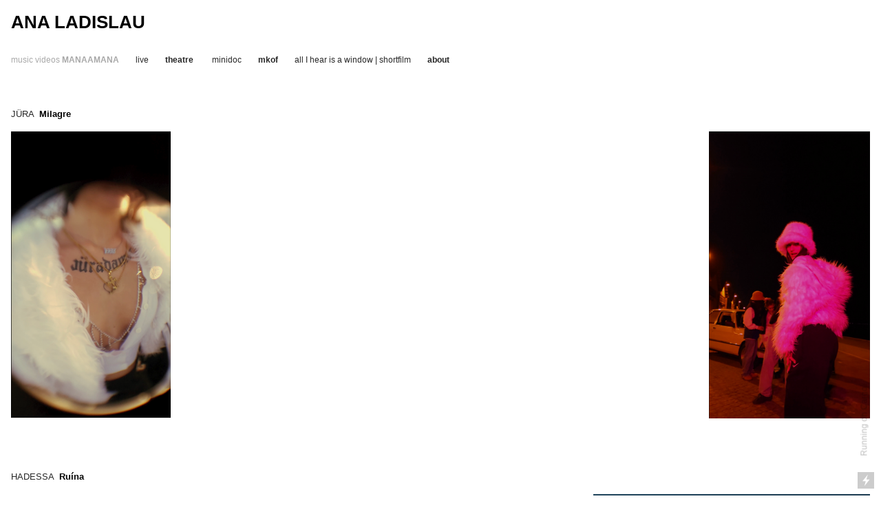

--- FILE ---
content_type: text/html; charset=UTF-8
request_url: https://ladislau.pt/music-videos
body_size: 34365
content:
<!DOCTYPE html>
<!-- 

        Running on cargo.site

-->
<html lang="en" data-predefined-style="true" data-css-presets="true" data-css-preset data-typography-preset>
	<head>
<script>
				var __cargo_context__ = 'live';
				var __cargo_js_ver__ = 'c=3282065116';
				var __cargo_maint__ = false;
				
				
			</script>
					<meta http-equiv="X-UA-Compatible" content="IE=edge,chrome=1">
		<meta http-equiv="Content-Type" content="text/html; charset=utf-8">
		<meta name="viewport" content="initial-scale=1.0, maximum-scale=1.0, user-scalable=no">
		
			<meta name="robots" content="index,follow">
		<title>music videos — ana ladislau</title>
		<meta name="description" content="Cargo">
		
		<link rel="preconnect" href="https://static.cargo.site" crossorigin>
		<link rel="preconnect" href="https://freight.cargo.site" crossorigin>
		
		<!--<link rel="preload" href="https://static.cargo.site/assets/social/IconFont-Regular-0.9.3.woff2" as="font" type="font/woff" crossorigin>-->

		

		<link href="https://static.cargo.site/favicon/favicon.ico" rel="shortcut icon">
		<link href="https://ladislau.pt/rss" rel="alternate" type="application/rss+xml" title="ana ladislau feed">

		<link href="https://ladislau.pt/stylesheet?c=3282065116&1649253791" id="member_stylesheet" rel="stylesheet" type="text/css" />
<style id="">@font-face{font-family:Icons;src:url(https://static.cargo.site/assets/social/IconFont-Regular-0.9.3.woff2);unicode-range:U+E000-E15C,U+F0000,U+FE0E}@font-face{font-family:Icons;src:url(https://static.cargo.site/assets/social/IconFont-Regular-0.9.3.woff2);font-weight:240;unicode-range:U+E000-E15C,U+F0000,U+FE0E}@font-face{font-family:Icons;src:url(https://static.cargo.site/assets/social/IconFont-Regular-0.9.3.woff2);unicode-range:U+E000-E15C,U+F0000,U+FE0E;font-weight:400}@font-face{font-family:Icons;src:url(https://static.cargo.site/assets/social/IconFont-Regular-0.9.3.woff2);unicode-range:U+E000-E15C,U+F0000,U+FE0E;font-weight:600}@font-face{font-family:Icons;src:url(https://static.cargo.site/assets/social/IconFont-Regular-0.9.3.woff2);unicode-range:U+E000-E15C,U+F0000,U+FE0E;font-weight:800}@font-face{font-family:Icons;src:url(https://static.cargo.site/assets/social/IconFont-Regular-0.9.3.woff2);unicode-range:U+E000-E15C,U+F0000,U+FE0E;font-style:italic}@font-face{font-family:Icons;src:url(https://static.cargo.site/assets/social/IconFont-Regular-0.9.3.woff2);unicode-range:U+E000-E15C,U+F0000,U+FE0E;font-weight:200;font-style:italic}@font-face{font-family:Icons;src:url(https://static.cargo.site/assets/social/IconFont-Regular-0.9.3.woff2);unicode-range:U+E000-E15C,U+F0000,U+FE0E;font-weight:400;font-style:italic}@font-face{font-family:Icons;src:url(https://static.cargo.site/assets/social/IconFont-Regular-0.9.3.woff2);unicode-range:U+E000-E15C,U+F0000,U+FE0E;font-weight:600;font-style:italic}@font-face{font-family:Icons;src:url(https://static.cargo.site/assets/social/IconFont-Regular-0.9.3.woff2);unicode-range:U+E000-E15C,U+F0000,U+FE0E;font-weight:800;font-style:italic}body.iconfont-loading,body.iconfont-loading *{color:transparent!important}body{-moz-osx-font-smoothing:grayscale;-webkit-font-smoothing:antialiased;-webkit-text-size-adjust:none}body.no-scroll{overflow:hidden}/*!
 * Content
 */.page{word-wrap:break-word}:focus{outline:0}.pointer-events-none{pointer-events:none}.pointer-events-auto{pointer-events:auto}.pointer-events-none .page_content .audio-player,.pointer-events-none .page_content .shop_product,.pointer-events-none .page_content a,.pointer-events-none .page_content audio,.pointer-events-none .page_content button,.pointer-events-none .page_content details,.pointer-events-none .page_content iframe,.pointer-events-none .page_content img,.pointer-events-none .page_content input,.pointer-events-none .page_content video{pointer-events:auto}.pointer-events-none .page_content *>a,.pointer-events-none .page_content>a{position:relative}s *{text-transform:inherit}#toolset{position:fixed;bottom:10px;right:10px;z-index:8}.mobile #toolset,.template_site_inframe #toolset{display:none}#toolset a{display:block;height:24px;width:24px;margin:0;padding:0;text-decoration:none;background:rgba(0,0,0,.2)}#toolset a:hover{background:rgba(0,0,0,.8)}[data-adminview] #toolset a,[data-adminview] #toolset_admin a{background:rgba(0,0,0,.04);pointer-events:none;cursor:default}#toolset_admin a:active{background:rgba(0,0,0,.7)}#toolset_admin a svg>*{transform:scale(1.1) translate(0,-.5px);transform-origin:50% 50%}#toolset_admin a svg{pointer-events:none;width:100%!important;height:auto!important}#following-container{overflow:auto;-webkit-overflow-scrolling:touch}#following-container iframe{height:100%;width:100%;position:absolute;top:0;left:0;right:0;bottom:0}:root{--following-width:-400px;--following-animation-duration:450ms}@keyframes following-open{0%{transform:translateX(0)}100%{transform:translateX(var(--following-width))}}@keyframes following-open-inverse{0%{transform:translateX(0)}100%{transform:translateX(calc(-1 * var(--following-width)))}}@keyframes following-close{0%{transform:translateX(var(--following-width))}100%{transform:translateX(0)}}@keyframes following-close-inverse{0%{transform:translateX(calc(-1 * var(--following-width)))}100%{transform:translateX(0)}}body.animate-left{animation:following-open var(--following-animation-duration);animation-fill-mode:both;animation-timing-function:cubic-bezier(.24,1,.29,1)}#following-container.animate-left{animation:following-close-inverse var(--following-animation-duration);animation-fill-mode:both;animation-timing-function:cubic-bezier(.24,1,.29,1)}#following-container.animate-left #following-frame{animation:following-close var(--following-animation-duration);animation-fill-mode:both;animation-timing-function:cubic-bezier(.24,1,.29,1)}body.animate-right{animation:following-close var(--following-animation-duration);animation-fill-mode:both;animation-timing-function:cubic-bezier(.24,1,.29,1)}#following-container.animate-right{animation:following-open-inverse var(--following-animation-duration);animation-fill-mode:both;animation-timing-function:cubic-bezier(.24,1,.29,1)}#following-container.animate-right #following-frame{animation:following-open var(--following-animation-duration);animation-fill-mode:both;animation-timing-function:cubic-bezier(.24,1,.29,1)}.slick-slider{position:relative;display:block;-moz-box-sizing:border-box;box-sizing:border-box;-webkit-user-select:none;-moz-user-select:none;-ms-user-select:none;user-select:none;-webkit-touch-callout:none;-khtml-user-select:none;-ms-touch-action:pan-y;touch-action:pan-y;-webkit-tap-highlight-color:transparent}.slick-list{position:relative;display:block;overflow:hidden;margin:0;padding:0}.slick-list:focus{outline:0}.slick-list.dragging{cursor:pointer;cursor:hand}.slick-slider .slick-list,.slick-slider .slick-track{transform:translate3d(0,0,0);will-change:transform}.slick-track{position:relative;top:0;left:0;display:block}.slick-track:after,.slick-track:before{display:table;content:'';width:1px;height:1px;margin-top:-1px;margin-left:-1px}.slick-track:after{clear:both}.slick-loading .slick-track{visibility:hidden}.slick-slide{display:none;float:left;height:100%;min-height:1px}[dir=rtl] .slick-slide{float:right}.content .slick-slide img{display:inline-block}.content .slick-slide img:not(.image-zoom){cursor:pointer}.content .scrub .slick-list,.content .scrub .slick-slide img:not(.image-zoom){cursor:ew-resize}body.slideshow-scrub-dragging *{cursor:ew-resize!important}.content .slick-slide img:not([src]),.content .slick-slide img[src='']{width:100%;height:auto}.slick-slide.slick-loading img{display:none}.slick-slide.dragging img{pointer-events:none}.slick-initialized .slick-slide{display:block}.slick-loading .slick-slide{visibility:hidden}.slick-vertical .slick-slide{display:block;height:auto;border:1px solid transparent}.slick-arrow.slick-hidden{display:none}.slick-arrow{position:absolute;z-index:9;width:0;top:0;height:100%;cursor:pointer;will-change:opacity;-webkit-transition:opacity 333ms cubic-bezier(.4,0,.22,1);transition:opacity 333ms cubic-bezier(.4,0,.22,1)}.slick-arrow.hidden{opacity:0}.slick-arrow svg{position:absolute;width:36px;height:36px;top:0;left:0;right:0;bottom:0;margin:auto;transform:translate(.25px,.25px)}.slick-arrow svg.right-arrow{transform:translate(.25px,.25px) scaleX(-1)}.slick-arrow svg:active{opacity:.75}.slick-arrow svg .arrow-shape{fill:none!important;stroke:#fff;stroke-linecap:square}.slick-arrow svg .arrow-outline{fill:none!important;stroke-width:2.5px;stroke:rgba(0,0,0,.6);stroke-linecap:square}.slick-arrow.slick-next{right:0;text-align:right}.slick-next svg,.wallpaper-navigation .slick-next svg{margin-right:10px}.mobile .slick-next svg{margin-right:10px}.slick-arrow.slick-prev{text-align:left}.slick-prev svg,.wallpaper-navigation .slick-prev svg{margin-left:10px}.mobile .slick-prev svg{margin-left:10px}.loading_animation{display:none;vertical-align:middle;z-index:15;line-height:0;pointer-events:none;border-radius:100%}.loading_animation.hidden{display:none}.loading_animation.pulsing{opacity:0;display:inline-block;animation-delay:.1s;-webkit-animation-delay:.1s;-moz-animation-delay:.1s;animation-duration:12s;animation-iteration-count:infinite;animation:fade-pulse-in .5s ease-in-out;-moz-animation:fade-pulse-in .5s ease-in-out;-webkit-animation:fade-pulse-in .5s ease-in-out;-webkit-animation-fill-mode:forwards;-moz-animation-fill-mode:forwards;animation-fill-mode:forwards}.loading_animation.pulsing.no-delay{animation-delay:0s;-webkit-animation-delay:0s;-moz-animation-delay:0s}.loading_animation div{border-radius:100%}.loading_animation div svg{max-width:100%;height:auto}.loading_animation div,.loading_animation div svg{width:20px;height:20px}.loading_animation.full-width svg{width:100%;height:auto}.loading_animation.full-width.big svg{width:100px;height:100px}.loading_animation div svg>*{fill:#ccc}.loading_animation div{-webkit-animation:spin-loading 12s ease-out;-webkit-animation-iteration-count:infinite;-moz-animation:spin-loading 12s ease-out;-moz-animation-iteration-count:infinite;animation:spin-loading 12s ease-out;animation-iteration-count:infinite}.loading_animation.hidden{display:none}[data-backdrop] .loading_animation{position:absolute;top:15px;left:15px;z-index:99}.loading_animation.position-absolute.middle{top:calc(50% - 10px);left:calc(50% - 10px)}.loading_animation.position-absolute.topleft{top:0;left:0}.loading_animation.position-absolute.middleright{top:calc(50% - 10px);right:1rem}.loading_animation.position-absolute.middleleft{top:calc(50% - 10px);left:1rem}.loading_animation.gray div svg>*{fill:#999}.loading_animation.gray-dark div svg>*{fill:#666}.loading_animation.gray-darker div svg>*{fill:#555}.loading_animation.gray-light div svg>*{fill:#ccc}.loading_animation.white div svg>*{fill:rgba(255,255,255,.85)}.loading_animation.blue div svg>*{fill:#698fff}.loading_animation.inline{display:inline-block;margin-bottom:.5ex}.loading_animation.inline.left{margin-right:.5ex}@-webkit-keyframes fade-pulse-in{0%{opacity:0}50%{opacity:.5}100%{opacity:1}}@-moz-keyframes fade-pulse-in{0%{opacity:0}50%{opacity:.5}100%{opacity:1}}@keyframes fade-pulse-in{0%{opacity:0}50%{opacity:.5}100%{opacity:1}}@-webkit-keyframes pulsate{0%{opacity:1}50%{opacity:0}100%{opacity:1}}@-moz-keyframes pulsate{0%{opacity:1}50%{opacity:0}100%{opacity:1}}@keyframes pulsate{0%{opacity:1}50%{opacity:0}100%{opacity:1}}@-webkit-keyframes spin-loading{0%{transform:rotate(0)}9%{transform:rotate(1050deg)}18%{transform:rotate(-1090deg)}20%{transform:rotate(-1080deg)}23%{transform:rotate(-1080deg)}28%{transform:rotate(-1095deg)}29%{transform:rotate(-1065deg)}34%{transform:rotate(-1080deg)}35%{transform:rotate(-1050deg)}40%{transform:rotate(-1065deg)}41%{transform:rotate(-1035deg)}44%{transform:rotate(-1035deg)}47%{transform:rotate(-2160deg)}50%{transform:rotate(-2160deg)}56%{transform:rotate(45deg)}60%{transform:rotate(45deg)}80%{transform:rotate(6120deg)}100%{transform:rotate(0)}}@keyframes spin-loading{0%{transform:rotate(0)}9%{transform:rotate(1050deg)}18%{transform:rotate(-1090deg)}20%{transform:rotate(-1080deg)}23%{transform:rotate(-1080deg)}28%{transform:rotate(-1095deg)}29%{transform:rotate(-1065deg)}34%{transform:rotate(-1080deg)}35%{transform:rotate(-1050deg)}40%{transform:rotate(-1065deg)}41%{transform:rotate(-1035deg)}44%{transform:rotate(-1035deg)}47%{transform:rotate(-2160deg)}50%{transform:rotate(-2160deg)}56%{transform:rotate(45deg)}60%{transform:rotate(45deg)}80%{transform:rotate(6120deg)}100%{transform:rotate(0)}}[grid-row]{align-items:flex-start;box-sizing:border-box;display:-webkit-box;display:-webkit-flex;display:-ms-flexbox;display:flex;-webkit-flex-wrap:wrap;-ms-flex-wrap:wrap;flex-wrap:wrap}[grid-col]{box-sizing:border-box}[grid-row] [grid-col].empty:after{content:"\0000A0";cursor:text}body.mobile[data-adminview=content-editproject] [grid-row] [grid-col].empty:after{display:none}[grid-col=auto]{-webkit-box-flex:1;-webkit-flex:1;-ms-flex:1;flex:1}[grid-col=x12]{width:100%}[grid-col=x11]{width:50%}[grid-col=x10]{width:33.33%}[grid-col=x9]{width:25%}[grid-col=x8]{width:20%}[grid-col=x7]{width:16.666666667%}[grid-col=x6]{width:14.285714286%}[grid-col=x5]{width:12.5%}[grid-col=x4]{width:11.111111111%}[grid-col=x3]{width:10%}[grid-col=x2]{width:9.090909091%}[grid-col=x1]{width:8.333333333%}[grid-col="1"]{width:8.33333%}[grid-col="2"]{width:16.66667%}[grid-col="3"]{width:25%}[grid-col="4"]{width:33.33333%}[grid-col="5"]{width:41.66667%}[grid-col="6"]{width:50%}[grid-col="7"]{width:58.33333%}[grid-col="8"]{width:66.66667%}[grid-col="9"]{width:75%}[grid-col="10"]{width:83.33333%}[grid-col="11"]{width:91.66667%}[grid-col="12"]{width:100%}body.mobile [grid-responsive] [grid-col]{width:100%;-webkit-box-flex:none;-webkit-flex:none;-ms-flex:none;flex:none}[data-ce-host=true][contenteditable=true] [grid-pad]{pointer-events:none}[data-ce-host=true][contenteditable=true] [grid-pad]>*{pointer-events:auto}[grid-pad="0"]{padding:0}[grid-pad="0.25"]{padding:.125rem}[grid-pad="0.5"]{padding:.25rem}[grid-pad="0.75"]{padding:.375rem}[grid-pad="1"]{padding:.5rem}[grid-pad="1.25"]{padding:.625rem}[grid-pad="1.5"]{padding:.75rem}[grid-pad="1.75"]{padding:.875rem}[grid-pad="2"]{padding:1rem}[grid-pad="2.5"]{padding:1.25rem}[grid-pad="3"]{padding:1.5rem}[grid-pad="3.5"]{padding:1.75rem}[grid-pad="4"]{padding:2rem}[grid-pad="5"]{padding:2.5rem}[grid-pad="6"]{padding:3rem}[grid-pad="7"]{padding:3.5rem}[grid-pad="8"]{padding:4rem}[grid-pad="9"]{padding:4.5rem}[grid-pad="10"]{padding:5rem}[grid-gutter="0"]{margin:0}[grid-gutter="0.5"]{margin:-.25rem}[grid-gutter="1"]{margin:-.5rem}[grid-gutter="1.5"]{margin:-.75rem}[grid-gutter="2"]{margin:-1rem}[grid-gutter="2.5"]{margin:-1.25rem}[grid-gutter="3"]{margin:-1.5rem}[grid-gutter="3.5"]{margin:-1.75rem}[grid-gutter="4"]{margin:-2rem}[grid-gutter="5"]{margin:-2.5rem}[grid-gutter="6"]{margin:-3rem}[grid-gutter="7"]{margin:-3.5rem}[grid-gutter="8"]{margin:-4rem}[grid-gutter="10"]{margin:-5rem}[grid-gutter="12"]{margin:-6rem}[grid-gutter="14"]{margin:-7rem}[grid-gutter="16"]{margin:-8rem}[grid-gutter="18"]{margin:-9rem}[grid-gutter="20"]{margin:-10rem}small{max-width:100%;text-decoration:inherit}img:not([src]),img[src='']{outline:1px solid rgba(177,177,177,.4);outline-offset:-1px;content:url([data-uri])}img.image-zoom{cursor:-webkit-zoom-in;cursor:-moz-zoom-in;cursor:zoom-in}#imprimatur{color:#333;font-size:10px;font-family:-apple-system,BlinkMacSystemFont,"Segoe UI",Roboto,Oxygen,Ubuntu,Cantarell,"Open Sans","Helvetica Neue",sans-serif,"Sans Serif",Icons;/*!System*/position:fixed;opacity:.3;right:-28px;bottom:160px;transform:rotate(270deg);-ms-transform:rotate(270deg);-webkit-transform:rotate(270deg);z-index:8;text-transform:uppercase;color:#999;opacity:.5;padding-bottom:2px;text-decoration:none}.mobile #imprimatur{display:none}bodycopy cargo-link a{font-family:-apple-system,BlinkMacSystemFont,"Segoe UI",Roboto,Oxygen,Ubuntu,Cantarell,"Open Sans","Helvetica Neue",sans-serif,"Sans Serif",Icons;/*!System*/font-size:12px;font-style:normal;font-weight:400;transform:rotate(270deg);text-decoration:none;position:fixed!important;right:-27px;bottom:100px;text-decoration:none;letter-spacing:normal;background:0 0;border:0;border-bottom:0;outline:0}/*! PhotoSwipe Default UI CSS by Dmitry Semenov | photoswipe.com | MIT license */.pswp--has_mouse .pswp__button--arrow--left,.pswp--has_mouse .pswp__button--arrow--right,.pswp__ui{visibility:visible}.pswp--minimal--dark .pswp__top-bar,.pswp__button{background:0 0}.pswp,.pswp__bg,.pswp__container,.pswp__img--placeholder,.pswp__zoom-wrap,.quick-view-navigation{-webkit-backface-visibility:hidden}.pswp__button{cursor:pointer;opacity:1;-webkit-appearance:none;transition:opacity .2s;-webkit-box-shadow:none;box-shadow:none}.pswp__button-close>svg{top:10px;right:10px;margin-left:auto}.pswp--touch .quick-view-navigation{display:none}.pswp__ui{-webkit-font-smoothing:auto;opacity:1;z-index:1550}.quick-view-navigation{will-change:opacity;-webkit-transition:opacity 333ms cubic-bezier(.4,0,.22,1);transition:opacity 333ms cubic-bezier(.4,0,.22,1)}.quick-view-navigation .pswp__group .pswp__button{pointer-events:auto}.pswp__button>svg{position:absolute;width:36px;height:36px}.quick-view-navigation .pswp__group:active svg{opacity:.75}.pswp__button svg .shape-shape{fill:#fff}.pswp__button svg .shape-outline{fill:#000}.pswp__button-prev>svg{top:0;bottom:0;left:10px;margin:auto}.pswp__button-next>svg{top:0;bottom:0;right:10px;margin:auto}.quick-view-navigation .pswp__group .pswp__button-prev{position:absolute;left:0;top:0;width:0;height:100%}.quick-view-navigation .pswp__group .pswp__button-next{position:absolute;right:0;top:0;width:0;height:100%}.quick-view-navigation .close-button,.quick-view-navigation .left-arrow,.quick-view-navigation .right-arrow{transform:translate(.25px,.25px)}.quick-view-navigation .right-arrow{transform:translate(.25px,.25px) scaleX(-1)}.pswp__button svg .shape-outline{fill:transparent!important;stroke:#000;stroke-width:2.5px;stroke-linecap:square}.pswp__button svg .shape-shape{fill:transparent!important;stroke:#fff;stroke-width:1.5px;stroke-linecap:square}.pswp__bg,.pswp__scroll-wrap,.pswp__zoom-wrap{width:100%;position:absolute}.quick-view-navigation .pswp__group .pswp__button-close{margin:0}.pswp__container,.pswp__item,.pswp__zoom-wrap{right:0;bottom:0;top:0;position:absolute;left:0}.pswp__ui--hidden .pswp__button{opacity:.001}.pswp__ui--hidden .pswp__button,.pswp__ui--hidden .pswp__button *{pointer-events:none}.pswp .pswp__ui.pswp__ui--displaynone{display:none}.pswp__element--disabled{display:none!important}/*! PhotoSwipe main CSS by Dmitry Semenov | photoswipe.com | MIT license */.pswp{position:fixed;display:none;height:100%;width:100%;top:0;left:0;right:0;bottom:0;margin:auto;-ms-touch-action:none;touch-action:none;z-index:9999999;-webkit-text-size-adjust:100%;line-height:initial;letter-spacing:initial;outline:0}.pswp img{max-width:none}.pswp--zoom-disabled .pswp__img{cursor:default!important}.pswp--animate_opacity{opacity:.001;will-change:opacity;-webkit-transition:opacity 333ms cubic-bezier(.4,0,.22,1);transition:opacity 333ms cubic-bezier(.4,0,.22,1)}.pswp--open{display:block}.pswp--zoom-allowed .pswp__img{cursor:-webkit-zoom-in;cursor:-moz-zoom-in;cursor:zoom-in}.pswp--zoomed-in .pswp__img{cursor:-webkit-grab;cursor:-moz-grab;cursor:grab}.pswp--dragging .pswp__img{cursor:-webkit-grabbing;cursor:-moz-grabbing;cursor:grabbing}.pswp__bg{left:0;top:0;height:100%;opacity:0;transform:translateZ(0);will-change:opacity}.pswp__scroll-wrap{left:0;top:0;height:100%}.pswp__container,.pswp__zoom-wrap{-ms-touch-action:none;touch-action:none}.pswp__container,.pswp__img{-webkit-user-select:none;-moz-user-select:none;-ms-user-select:none;user-select:none;-webkit-tap-highlight-color:transparent;-webkit-touch-callout:none}.pswp__zoom-wrap{-webkit-transform-origin:left top;-ms-transform-origin:left top;transform-origin:left top;-webkit-transition:-webkit-transform 222ms cubic-bezier(.4,0,.22,1);transition:transform 222ms cubic-bezier(.4,0,.22,1)}.pswp__bg{-webkit-transition:opacity 222ms cubic-bezier(.4,0,.22,1);transition:opacity 222ms cubic-bezier(.4,0,.22,1)}.pswp--animated-in .pswp__bg,.pswp--animated-in .pswp__zoom-wrap{-webkit-transition:none;transition:none}.pswp--hide-overflow .pswp__scroll-wrap,.pswp--hide-overflow.pswp{overflow:hidden}.pswp__img{position:absolute;width:auto;height:auto;top:0;left:0}.pswp__img--placeholder--blank{background:#222}.pswp--ie .pswp__img{width:100%!important;height:auto!important;left:0;top:0}.pswp__ui--idle{opacity:0}.pswp__error-msg{position:absolute;left:0;top:50%;width:100%;text-align:center;font-size:14px;line-height:16px;margin-top:-8px;color:#ccc}.pswp__error-msg a{color:#ccc;text-decoration:underline}.pswp__error-msg{font-family:-apple-system,BlinkMacSystemFont,"Segoe UI",Roboto,Oxygen,Ubuntu,Cantarell,"Open Sans","Helvetica Neue",sans-serif}.quick-view.mouse-down .iframe-item{pointer-events:none!important}.quick-view-caption-positioner{pointer-events:none;width:100%;height:100%}.quick-view-caption-wrapper{margin:auto;position:absolute;bottom:0;left:0;right:0}.quick-view-horizontal-align-left .quick-view-caption-wrapper{margin-left:0}.quick-view-horizontal-align-right .quick-view-caption-wrapper{margin-right:0}[data-quick-view-caption]{transition:.1s opacity ease-in-out;position:absolute;bottom:0;left:0;right:0}.quick-view-horizontal-align-left [data-quick-view-caption]{text-align:left}.quick-view-horizontal-align-right [data-quick-view-caption]{text-align:right}.quick-view-caption{transition:.1s opacity ease-in-out}.quick-view-caption>*{display:inline-block}.quick-view-caption *{pointer-events:auto}.quick-view-caption.hidden{opacity:0}.shop_product .dropdown_wrapper{flex:0 0 100%;position:relative}.shop_product select{appearance:none;-moz-appearance:none;-webkit-appearance:none;outline:0;-webkit-font-smoothing:antialiased;-moz-osx-font-smoothing:grayscale;cursor:pointer;border-radius:0;white-space:nowrap;overflow:hidden!important;text-overflow:ellipsis}.shop_product select.dropdown::-ms-expand{display:none}.shop_product a{cursor:pointer;border-bottom:none;text-decoration:none}.shop_product a.out-of-stock{pointer-events:none}body.audio-player-dragging *{cursor:ew-resize!important}.audio-player{display:inline-flex;flex:1 0 calc(100% - 2px);width:calc(100% - 2px)}.audio-player .button{height:100%;flex:0 0 3.3rem;display:flex}.audio-player .separator{left:3.3rem;height:100%}.audio-player .buffer{width:0%;height:100%;transition:left .3s linear,width .3s linear}.audio-player.seeking .buffer{transition:left 0s,width 0s}.audio-player.seeking{user-select:none;-webkit-user-select:none;cursor:ew-resize}.audio-player.seeking *{user-select:none;-webkit-user-select:none;cursor:ew-resize}.audio-player .bar{overflow:hidden;display:flex;justify-content:space-between;align-content:center;flex-grow:1}.audio-player .progress{width:0%;height:100%;transition:width .3s linear}.audio-player.seeking .progress{transition:width 0s}.audio-player .pause,.audio-player .play{cursor:pointer;height:100%}.audio-player .note-icon{margin:auto 0;order:2;flex:0 1 auto}.audio-player .title{white-space:nowrap;overflow:hidden;text-overflow:ellipsis;pointer-events:none;user-select:none;padding:.5rem 0 .5rem 1rem;margin:auto auto auto 0;flex:0 3 auto;min-width:0;width:100%}.audio-player .total-time{flex:0 1 auto;margin:auto 0}.audio-player .current-time,.audio-player .play-text{flex:0 1 auto;margin:auto 0}.audio-player .stream-anim{user-select:none;margin:auto auto auto 0}.audio-player .stream-anim span{display:inline-block}.audio-player .buffer,.audio-player .current-time,.audio-player .note-svg,.audio-player .play-text,.audio-player .separator,.audio-player .total-time{user-select:none;pointer-events:none}.audio-player .buffer,.audio-player .play-text,.audio-player .progress{position:absolute}.audio-player,.audio-player .bar,.audio-player .button,.audio-player .current-time,.audio-player .note-icon,.audio-player .pause,.audio-player .play,.audio-player .total-time{position:relative}body.mobile .audio-player,body.mobile .audio-player *{-webkit-touch-callout:none}#standalone-admin-frame{border:0;width:400px;position:absolute;right:0;top:0;height:100vh;z-index:99}body[standalone-admin=true] #standalone-admin-frame{transform:translate(0,0)}body[standalone-admin=true] .main_container{width:calc(100% - 400px)}body[standalone-admin=false] #standalone-admin-frame{transform:translate(100%,0)}body[standalone-admin=false] .main_container{width:100%}.toggle_standaloneAdmin{position:fixed;top:0;right:400px;height:40px;width:40px;z-index:999;cursor:pointer;background-color:rgba(0,0,0,.4)}.toggle_standaloneAdmin:active{opacity:.7}body[standalone-admin=false] .toggle_standaloneAdmin{right:0}.toggle_standaloneAdmin *{color:#fff;fill:#fff}.toggle_standaloneAdmin svg{padding:6px;width:100%;height:100%;opacity:.85}body[standalone-admin=false] .toggle_standaloneAdmin #close,body[standalone-admin=true] .toggle_standaloneAdmin #backdropsettings{display:none}.toggle_standaloneAdmin>div{width:100%;height:100%}#admin_toggle_button{position:fixed;top:50%;transform:translate(0,-50%);right:400px;height:36px;width:12px;z-index:999;cursor:pointer;background-color:rgba(0,0,0,.09);padding-left:2px;margin-right:5px}#admin_toggle_button .bar{content:'';background:rgba(0,0,0,.09);position:fixed;width:5px;bottom:0;top:0;z-index:10}#admin_toggle_button:active{background:rgba(0,0,0,.065)}#admin_toggle_button *{color:#fff;fill:#fff}#admin_toggle_button svg{padding:0;width:16px;height:36px;margin-left:1px;opacity:1}#admin_toggle_button svg *{fill:#fff;opacity:1}#admin_toggle_button[data-state=closed] .toggle_admin_close{display:none}#admin_toggle_button[data-state=closed],#admin_toggle_button[data-state=closed] .toggle_admin_open{width:20px;cursor:pointer;margin:0}#admin_toggle_button[data-state=closed] svg{margin-left:2px}#admin_toggle_button[data-state=open] .toggle_admin_open{display:none}select,select *{text-rendering:auto!important}b b{font-weight:inherit}*{-webkit-box-sizing:border-box;-moz-box-sizing:border-box;box-sizing:border-box}customhtml>*{position:relative;z-index:10}body,html{min-height:100vh;margin:0;padding:0}html{touch-action:manipulation;position:relative;background-color:#fff}.main_container{min-height:100vh;width:100%;overflow:hidden}.container{display:-webkit-box;display:-webkit-flex;display:-moz-box;display:-ms-flexbox;display:flex;-webkit-flex-wrap:wrap;-moz-flex-wrap:wrap;-ms-flex-wrap:wrap;flex-wrap:wrap;max-width:100%;width:100%;overflow:visible}.container{align-items:flex-start;-webkit-align-items:flex-start}.page{z-index:2}.page ul li>text-limit{display:block}.content,.content_container,.pinned{-webkit-flex:1 0 auto;-moz-flex:1 0 auto;-ms-flex:1 0 auto;flex:1 0 auto;max-width:100%}.content_container{width:100%}.content_container.full_height{min-height:100vh}.page_background{position:absolute;top:0;left:0;width:100%;height:100%}.page_container{position:relative;overflow:visible;width:100%}.backdrop{position:absolute;top:0;z-index:1;width:100%;height:100%;max-height:100vh}.backdrop>div{position:absolute;top:0;left:0;width:100%;height:100%;-webkit-backface-visibility:hidden;backface-visibility:hidden;transform:translate3d(0,0,0);contain:strict}[data-backdrop].backdrop>div[data-overflowing]{max-height:100vh;position:absolute;top:0;left:0}body.mobile [split-responsive]{display:flex;flex-direction:column}body.mobile [split-responsive] .container{width:100%;order:2}body.mobile [split-responsive] .backdrop{position:relative;height:50vh;width:100%;order:1}body.mobile [split-responsive] [data-auxiliary].backdrop{position:absolute;height:50vh;width:100%;order:1}.page{position:relative;z-index:2}img[data-align=left]{float:left}img[data-align=right]{float:right}[data-rotation]{transform-origin:center center}.content .page_content:not([contenteditable=true]) [data-draggable]{pointer-events:auto!important;backface-visibility:hidden}.preserve-3d{-moz-transform-style:preserve-3d;transform-style:preserve-3d}.content .page_content:not([contenteditable=true]) [data-draggable] iframe{pointer-events:none!important}.dragging-active iframe{pointer-events:none!important}.content .page_content:not([contenteditable=true]) [data-draggable]:active{opacity:1}.content .scroll-transition-fade{transition:transform 1s ease-in-out,opacity .8s ease-in-out}.content .scroll-transition-fade.below-viewport{opacity:0;transform:translateY(40px)}.mobile.full_width .page_container:not([split-layout]) .container_width{width:100%}[data-view=pinned_bottom] .bottom_pin_invisibility{visibility:hidden}.pinned{position:relative;width:100%}.pinned .page_container.accommodate:not(.fixed):not(.overlay){z-index:2}.pinned .page_container.overlay{position:absolute;z-index:4}.pinned .page_container.overlay.fixed{position:fixed}.pinned .page_container.overlay.fixed .page{max-height:100vh;-webkit-overflow-scrolling:touch}.pinned .page_container.overlay.fixed .page.allow-scroll{overflow-y:auto;overflow-x:hidden}.pinned .page_container.overlay.fixed .page.allow-scroll{align-items:flex-start;-webkit-align-items:flex-start}.pinned .page_container .page.allow-scroll::-webkit-scrollbar{width:0;background:0 0;display:none}.pinned.pinned_top .page_container.overlay{left:0;top:0}.pinned.pinned_bottom .page_container.overlay{left:0;bottom:0}div[data-container=set]:empty{margin-top:1px}.thumbnails{position:relative;z-index:1}[thumbnails=grid]{align-items:baseline}[thumbnails=justify] .thumbnail{box-sizing:content-box}[thumbnails][data-padding-zero] .thumbnail{margin-bottom:-1px}[thumbnails=montessori] .thumbnail{pointer-events:auto;position:absolute}[thumbnails] .thumbnail>a{display:block;text-decoration:none}[thumbnails=montessori]{height:0}[thumbnails][data-resizing],[thumbnails][data-resizing] *{cursor:nwse-resize}[thumbnails] .thumbnail .resize-handle{cursor:nwse-resize;width:26px;height:26px;padding:5px;position:absolute;opacity:.75;right:-1px;bottom:-1px;z-index:100}[thumbnails][data-resizing] .resize-handle{display:none}[thumbnails] .thumbnail .resize-handle svg{position:absolute;top:0;left:0}[thumbnails] .thumbnail .resize-handle:hover{opacity:1}[data-can-move].thumbnail .resize-handle svg .resize_path_outline{fill:#fff}[data-can-move].thumbnail .resize-handle svg .resize_path{fill:#000}[thumbnails=montessori] .thumbnail_sizer{height:0;width:100%;position:relative;padding-bottom:100%;pointer-events:none}[thumbnails] .thumbnail img{display:block;min-height:3px;margin-bottom:0}[thumbnails] .thumbnail img:not([src]),img[src=""]{margin:0!important;width:100%;min-height:3px;height:100%!important;position:absolute}[aspect-ratio="1x1"].thumb_image{height:0;padding-bottom:100%;overflow:hidden}[aspect-ratio="4x3"].thumb_image{height:0;padding-bottom:75%;overflow:hidden}[aspect-ratio="16x9"].thumb_image{height:0;padding-bottom:56.25%;overflow:hidden}[thumbnails] .thumb_image{width:100%;position:relative}[thumbnails][thumbnail-vertical-align=top]{align-items:flex-start}[thumbnails][thumbnail-vertical-align=middle]{align-items:center}[thumbnails][thumbnail-vertical-align=bottom]{align-items:baseline}[thumbnails][thumbnail-horizontal-align=left]{justify-content:flex-start}[thumbnails][thumbnail-horizontal-align=middle]{justify-content:center}[thumbnails][thumbnail-horizontal-align=right]{justify-content:flex-end}.thumb_image.default_image>svg{position:absolute;top:0;left:0;bottom:0;right:0;width:100%;height:100%}.thumb_image.default_image{outline:1px solid #ccc;outline-offset:-1px;position:relative}.mobile.full_width [data-view=Thumbnail] .thumbnails_width{width:100%}.content [data-draggable] a:active,.content [data-draggable] img:active{opacity:initial}.content .draggable-dragging{opacity:initial}[data-draggable].draggable_visible{visibility:visible}[data-draggable].draggable_hidden{visibility:hidden}.gallery_card [data-draggable],.marquee [data-draggable]{visibility:inherit}[data-draggable]{visibility:visible;background-color:rgba(0,0,0,.003)}#site_menu_panel_container .image-gallery:not(.initialized){height:0;padding-bottom:100%;min-height:initial}.image-gallery:not(.initialized){min-height:100vh;visibility:hidden;width:100%}.image-gallery .gallery_card img{display:block;width:100%;height:auto}.image-gallery .gallery_card{transform-origin:center}.image-gallery .gallery_card.dragging{opacity:.1;transform:initial!important}.image-gallery:not([image-gallery=slideshow]) .gallery_card iframe:only-child,.image-gallery:not([image-gallery=slideshow]) .gallery_card video:only-child{width:100%;height:100%;top:0;left:0;position:absolute}.image-gallery[image-gallery=slideshow] .gallery_card video[muted][autoplay]:not([controls]),.image-gallery[image-gallery=slideshow] .gallery_card video[muted][data-autoplay]:not([controls]){pointer-events:none}.image-gallery [image-gallery-pad="0"] video:only-child{object-fit:cover;height:calc(100% + 1px)}div.image-gallery>a,div.image-gallery>iframe,div.image-gallery>img,div.image-gallery>video{display:none}[image-gallery-row]{align-items:flex-start;box-sizing:border-box;display:-webkit-box;display:-webkit-flex;display:-ms-flexbox;display:flex;-webkit-flex-wrap:wrap;-ms-flex-wrap:wrap;flex-wrap:wrap}.image-gallery .gallery_card_image{width:100%;position:relative}[data-predefined-style=true] .image-gallery a.gallery_card{display:block;border:none}[image-gallery-col]{box-sizing:border-box}[image-gallery-col=x12]{width:100%}[image-gallery-col=x11]{width:50%}[image-gallery-col=x10]{width:33.33%}[image-gallery-col=x9]{width:25%}[image-gallery-col=x8]{width:20%}[image-gallery-col=x7]{width:16.666666667%}[image-gallery-col=x6]{width:14.285714286%}[image-gallery-col=x5]{width:12.5%}[image-gallery-col=x4]{width:11.111111111%}[image-gallery-col=x3]{width:10%}[image-gallery-col=x2]{width:9.090909091%}[image-gallery-col=x1]{width:8.333333333%}.content .page_content [image-gallery-pad].image-gallery{pointer-events:none}.content .page_content [image-gallery-pad].image-gallery .gallery_card_image>*,.content .page_content [image-gallery-pad].image-gallery .gallery_image_caption{pointer-events:auto}.content .page_content [image-gallery-pad="0"]{padding:0}.content .page_content [image-gallery-pad="0.25"]{padding:.125rem}.content .page_content [image-gallery-pad="0.5"]{padding:.25rem}.content .page_content [image-gallery-pad="0.75"]{padding:.375rem}.content .page_content [image-gallery-pad="1"]{padding:.5rem}.content .page_content [image-gallery-pad="1.25"]{padding:.625rem}.content .page_content [image-gallery-pad="1.5"]{padding:.75rem}.content .page_content [image-gallery-pad="1.75"]{padding:.875rem}.content .page_content [image-gallery-pad="2"]{padding:1rem}.content .page_content [image-gallery-pad="2.5"]{padding:1.25rem}.content .page_content [image-gallery-pad="3"]{padding:1.5rem}.content .page_content [image-gallery-pad="3.5"]{padding:1.75rem}.content .page_content [image-gallery-pad="4"]{padding:2rem}.content .page_content [image-gallery-pad="5"]{padding:2.5rem}.content .page_content [image-gallery-pad="6"]{padding:3rem}.content .page_content [image-gallery-pad="7"]{padding:3.5rem}.content .page_content [image-gallery-pad="8"]{padding:4rem}.content .page_content [image-gallery-pad="9"]{padding:4.5rem}.content .page_content [image-gallery-pad="10"]{padding:5rem}.content .page_content [image-gallery-gutter="0"]{margin:0}.content .page_content [image-gallery-gutter="0.5"]{margin:-.25rem}.content .page_content [image-gallery-gutter="1"]{margin:-.5rem}.content .page_content [image-gallery-gutter="1.5"]{margin:-.75rem}.content .page_content [image-gallery-gutter="2"]{margin:-1rem}.content .page_content [image-gallery-gutter="2.5"]{margin:-1.25rem}.content .page_content [image-gallery-gutter="3"]{margin:-1.5rem}.content .page_content [image-gallery-gutter="3.5"]{margin:-1.75rem}.content .page_content [image-gallery-gutter="4"]{margin:-2rem}.content .page_content [image-gallery-gutter="5"]{margin:-2.5rem}.content .page_content [image-gallery-gutter="6"]{margin:-3rem}.content .page_content [image-gallery-gutter="7"]{margin:-3.5rem}.content .page_content [image-gallery-gutter="8"]{margin:-4rem}.content .page_content [image-gallery-gutter="10"]{margin:-5rem}.content .page_content [image-gallery-gutter="12"]{margin:-6rem}.content .page_content [image-gallery-gutter="14"]{margin:-7rem}.content .page_content [image-gallery-gutter="16"]{margin:-8rem}.content .page_content [image-gallery-gutter="18"]{margin:-9rem}.content .page_content [image-gallery-gutter="20"]{margin:-10rem}[image-gallery=slideshow]:not(.initialized)>*{min-height:1px;opacity:0;min-width:100%}[image-gallery=slideshow][data-constrained-by=height] [image-gallery-vertical-align].slick-track{align-items:flex-start}[image-gallery=slideshow] img.image-zoom:active{opacity:initial}[image-gallery=slideshow].slick-initialized .gallery_card{pointer-events:none}[image-gallery=slideshow].slick-initialized .gallery_card.slick-current{pointer-events:auto}[image-gallery=slideshow] .gallery_card:not(.has_caption){line-height:0}.content .page_content [image-gallery=slideshow].image-gallery>*{pointer-events:auto}.content [image-gallery=slideshow].image-gallery.slick-initialized .gallery_card{overflow:hidden;margin:0;display:flex;flex-flow:row wrap;flex-shrink:0}.content [image-gallery=slideshow].image-gallery.slick-initialized .gallery_card.slick-current{overflow:visible}[image-gallery=slideshow] .gallery_image_caption{opacity:1;transition:opacity .3s;-webkit-transition:opacity .3s;width:100%;margin-left:auto;margin-right:auto;clear:both}[image-gallery-horizontal-align=left] .gallery_image_caption{text-align:left}[image-gallery-horizontal-align=middle] .gallery_image_caption{text-align:center}[image-gallery-horizontal-align=right] .gallery_image_caption{text-align:right}[image-gallery=slideshow][data-slideshow-in-transition] .gallery_image_caption{opacity:0;transition:opacity .3s;-webkit-transition:opacity .3s}[image-gallery=slideshow] .gallery_card_image{width:initial;margin:0;display:inline-block}[image-gallery=slideshow] .gallery_card img{margin:0;display:block}[image-gallery=slideshow][data-exploded]{align-items:flex-start;box-sizing:border-box;display:-webkit-box;display:-webkit-flex;display:-ms-flexbox;display:flex;-webkit-flex-wrap:wrap;-ms-flex-wrap:wrap;flex-wrap:wrap;justify-content:flex-start;align-content:flex-start}[image-gallery=slideshow][data-exploded] .gallery_card{padding:1rem;width:16.666%}[image-gallery=slideshow][data-exploded] .gallery_card_image{height:0;display:block;width:100%}[image-gallery=grid]{align-items:baseline}[image-gallery=grid] .gallery_card.has_caption .gallery_card_image{display:block}[image-gallery=grid] [image-gallery-pad="0"].gallery_card{margin-bottom:-1px}[image-gallery=grid] .gallery_card img{margin:0}[image-gallery=columns] .gallery_card img{margin:0}[image-gallery=justify]{align-items:flex-start}[image-gallery=justify] .gallery_card img{margin:0}[image-gallery=montessori][image-gallery-row]{display:block}[image-gallery=montessori] a.gallery_card,[image-gallery=montessori] div.gallery_card{position:absolute;pointer-events:auto}[image-gallery=montessori][data-can-move] .gallery_card,[image-gallery=montessori][data-can-move] .gallery_card .gallery_card_image,[image-gallery=montessori][data-can-move] .gallery_card .gallery_card_image>*{cursor:move}[image-gallery=montessori]{position:relative;height:0}[image-gallery=freeform] .gallery_card{position:relative}[image-gallery=freeform] [image-gallery-pad="0"].gallery_card{margin-bottom:-1px}[image-gallery-vertical-align]{display:flex;flex-flow:row wrap}[image-gallery-vertical-align].slick-track{display:flex;flex-flow:row nowrap}.image-gallery .slick-list{margin-bottom:-.3px}[image-gallery-vertical-align=top]{align-content:flex-start;align-items:flex-start}[image-gallery-vertical-align=middle]{align-items:center;align-content:center}[image-gallery-vertical-align=bottom]{align-content:flex-end;align-items:flex-end}[image-gallery-horizontal-align=left]{justify-content:flex-start}[image-gallery-horizontal-align=middle]{justify-content:center}[image-gallery-horizontal-align=right]{justify-content:flex-end}.image-gallery[data-resizing],.image-gallery[data-resizing] *{cursor:nwse-resize!important}.image-gallery .gallery_card .resize-handle,.image-gallery .gallery_card .resize-handle *{cursor:nwse-resize!important}.image-gallery .gallery_card .resize-handle{width:26px;height:26px;padding:5px;position:absolute;opacity:.75;right:-1px;bottom:-1px;z-index:10}.image-gallery[data-resizing] .resize-handle{display:none}.image-gallery .gallery_card .resize-handle svg{cursor:nwse-resize!important;position:absolute;top:0;left:0}.image-gallery .gallery_card .resize-handle:hover{opacity:1}[data-can-move].gallery_card .resize-handle svg .resize_path_outline{fill:#fff}[data-can-move].gallery_card .resize-handle svg .resize_path{fill:#000}[image-gallery=montessori] .thumbnail_sizer{height:0;width:100%;position:relative;padding-bottom:100%;pointer-events:none}#site_menu_button{display:block;text-decoration:none;pointer-events:auto;z-index:9;vertical-align:top;cursor:pointer;box-sizing:content-box;font-family:Icons}#site_menu_button.custom_icon{padding:0;line-height:0}#site_menu_button.custom_icon img{width:100%;height:auto}#site_menu_wrapper.disabled #site_menu_button{display:none}#site_menu_wrapper.mobile_only #site_menu_button{display:none}body.mobile #site_menu_wrapper.mobile_only:not(.disabled) #site_menu_button:not(.active){display:block}#site_menu_panel_container[data-type=cargo_menu] #site_menu_panel{display:block;position:fixed;top:0;right:0;bottom:0;left:0;z-index:10;cursor:default}.site_menu{pointer-events:auto;position:absolute;z-index:11;top:0;bottom:0;line-height:0;max-width:400px;min-width:300px;font-size:20px;text-align:left;background:rgba(20,20,20,.95);padding:20px 30px 90px 30px;overflow-y:auto;overflow-x:hidden;display:-webkit-box;display:-webkit-flex;display:-ms-flexbox;display:flex;-webkit-box-orient:vertical;-webkit-box-direction:normal;-webkit-flex-direction:column;-ms-flex-direction:column;flex-direction:column;-webkit-box-pack:start;-webkit-justify-content:flex-start;-ms-flex-pack:start;justify-content:flex-start}body.mobile #site_menu_wrapper .site_menu{-webkit-overflow-scrolling:touch;min-width:auto;max-width:100%;width:100%;padding:20px}#site_menu_wrapper[data-sitemenu-position=bottom-left] #site_menu,#site_menu_wrapper[data-sitemenu-position=top-left] #site_menu{left:0}#site_menu_wrapper[data-sitemenu-position=bottom-right] #site_menu,#site_menu_wrapper[data-sitemenu-position=top-right] #site_menu{right:0}#site_menu_wrapper[data-type=page] .site_menu{right:0;left:0;width:100%;padding:0;margin:0;background:0 0}.site_menu_wrapper.open .site_menu{display:block}.site_menu div{display:block}.site_menu a{text-decoration:none;display:inline-block;color:rgba(255,255,255,.75);max-width:100%;overflow:hidden;white-space:nowrap;text-overflow:ellipsis;line-height:1.4}.site_menu div a.active{color:rgba(255,255,255,.4)}.site_menu div.set-link>a{font-weight:700}.site_menu div.hidden{display:none}.site_menu .close{display:block;position:absolute;top:0;right:10px;font-size:60px;line-height:50px;font-weight:200;color:rgba(255,255,255,.4);cursor:pointer;user-select:none}#site_menu_panel_container .page_container{position:relative;overflow:hidden;background:0 0;z-index:2}#site_menu_panel_container .site_menu_page_wrapper{position:fixed;top:0;left:0;overflow-y:auto;-webkit-overflow-scrolling:touch;height:100%;width:100%;z-index:100}#site_menu_panel_container .site_menu_page_wrapper .backdrop{pointer-events:none}#site_menu_panel_container #site_menu_page_overlay{position:fixed;top:0;right:0;bottom:0;left:0;cursor:default;z-index:1}#shop_button{display:block;text-decoration:none;pointer-events:auto;z-index:9;vertical-align:top;cursor:pointer;box-sizing:content-box;font-family:Icons}#shop_button.custom_icon{padding:0;line-height:0}#shop_button.custom_icon img{width:100%;height:auto}#shop_button.disabled{display:none}.loading[data-loading]{display:none;position:fixed;bottom:8px;left:8px;z-index:100}.new_site_button_wrapper{font-size:1.8rem;font-weight:400;color:rgba(0,0,0,.85);font-family:-apple-system,BlinkMacSystemFont,'Segoe UI',Roboto,Oxygen,Ubuntu,Cantarell,'Open Sans','Helvetica Neue',sans-serif,'Sans Serif',Icons;font-style:normal;line-height:1.4;color:#fff;position:fixed;bottom:0;right:0;z-index:999}body.template_site #toolset{display:none!important}body.mobile .new_site_button{display:none}.new_site_button{display:flex;height:44px;cursor:pointer}.new_site_button .plus{width:44px;height:100%}.new_site_button .plus svg{width:100%;height:100%}.new_site_button .plus svg line{stroke:#000;stroke-width:2px}.new_site_button .plus:after,.new_site_button .plus:before{content:'';width:30px;height:2px}.new_site_button .text{background:#0fce83;display:none;padding:7.5px 15px 7.5px 15px;height:100%;font-size:20px;color:#222}.new_site_button:active{opacity:.8}.new_site_button.show_full .text{display:block}.new_site_button.show_full .plus{display:none}html:not(.admin-wrapper) .template_site #confirm_modal [data-progress] .progress-indicator:after{content:'Generating Site...';padding:7.5px 15px;right:-200px;color:#000}bodycopy svg.marker-overlay,bodycopy svg.marker-overlay *{transform-origin:0 0;-webkit-transform-origin:0 0;box-sizing:initial}bodycopy svg#svgroot{box-sizing:initial}bodycopy svg.marker-overlay{padding:inherit;position:absolute;left:0;top:0;width:100%;height:100%;min-height:1px;overflow:visible;pointer-events:none;z-index:999}bodycopy svg.marker-overlay *{pointer-events:initial}bodycopy svg.marker-overlay text{letter-spacing:initial}bodycopy svg.marker-overlay a{cursor:pointer}.marquee:not(.torn-down){overflow:hidden;width:100%;position:relative;padding-bottom:.25em;padding-top:.25em;margin-bottom:-.25em;margin-top:-.25em;contain:layout}.marquee .marquee_contents{will-change:transform;display:flex;flex-direction:column}.marquee[behavior][direction].torn-down{white-space:normal}.marquee[behavior=bounce] .marquee_contents{display:block;float:left;clear:both}.marquee[behavior=bounce] .marquee_inner{display:block}.marquee[behavior=bounce][direction=vertical] .marquee_contents{width:100%}.marquee[behavior=bounce][direction=diagonal] .marquee_inner:last-child,.marquee[behavior=bounce][direction=vertical] .marquee_inner:last-child{position:relative;visibility:hidden}.marquee[behavior=bounce][direction=horizontal],.marquee[behavior=scroll][direction=horizontal]{white-space:pre}.marquee[behavior=scroll][direction=horizontal] .marquee_contents{display:inline-flex;white-space:nowrap;min-width:100%}.marquee[behavior=scroll][direction=horizontal] .marquee_inner{min-width:100%}.marquee[behavior=scroll] .marquee_inner:first-child{will-change:transform;position:absolute;width:100%;top:0;left:0}.cycle{display:none}</style>
<script type="text/json" data-set="defaults" >{"current_offset":0,"current_page":1,"cargo_url":"ladislau","is_domain":true,"is_mobile":false,"is_tablet":false,"is_phone":false,"api_path":"https:\/\/ladislau.pt\/_api","is_editor":false,"is_template":false,"is_direct_link":true,"direct_link_pid":12512678}</script>
<script type="text/json" data-set="DisplayOptions" >{"user_id":694895,"pagination_count":24,"title_in_project":true,"disable_project_scroll":false,"learning_cargo_seen":true,"resource_url":null,"total_projects":0,"use_sets":null,"sets_are_clickable":null,"set_links_position":null,"sticky_pages":null,"slideshow_responsive":false,"slideshow_thumbnails_header":true,"layout_options":{"content_position":"left_cover","content_width":"100","content_margin":"5","main_margin":"1.5","text_alignment":"text_left","vertical_position":"vertical_top","bgcolor":"rgb(255, 255, 255)","WebFontConfig":{"System":{"families":{"-apple-system":{"variants":["n4","i4","n7","i7"]}}}},"links_orientation":"links_horizontal","viewport_size":"phone","mobile_zoom":"25","mobile_view":"desktop","mobile_padding":"-0.8","mobile_formatting":false,"width_unit":"rem","text_width":"66","is_feed":false,"limit_vertical_images":false,"image_zoom":true,"mobile_images_full_width":true,"responsive_columns":"1","responsive_thumbnails_padding":"0.7","enable_sitemenu":false,"sitemenu_mobileonly":false,"menu_position":"top-left","sitemenu_option":"cargo_menu","responsive_row_height":"75","advanced_padding_enabled":false,"main_margin_top":"1.5","main_margin_right":"1.5","main_margin_bottom":"1.5","main_margin_left":"1.5","mobile_pages_full_width":true,"scroll_transition":false,"image_full_zoom":false,"quick_view_height":"100","quick_view_width":"100","quick_view_alignment":"quick_view_center_center","advanced_quick_view_padding_enabled":false,"quick_view_padding":"2.5","quick_view_padding_top":"2.5","quick_view_padding_bottom":"2.5","quick_view_padding_left":"2.5","quick_view_padding_right":"2.5","quick_content_alignment":"quick_content_center_center","close_quick_view_on_scroll":true,"show_quick_view_ui":true,"quick_view_bgcolor":"","quick_view_caption":false},"element_sort":{"no-group":[{"name":"Navigation","isActive":true},{"name":"Header Text","isActive":true},{"name":"Content","isActive":true},{"name":"Header Image","isActive":false}]},"site_menu_options":{"display_type":"cargo_menu","enable":false,"mobile_only":false,"position":"top-right","single_page_id":null,"icon":"\ue130","show_homepage":true,"single_page_url":"Menu","custom_icon":false},"ecommerce_options":{"enable_ecommerce_button":false,"shop_button_position":"top-right","shop_icon":"text","custom_icon":false,"shop_icon_text":"Cart &lt;(#)&gt;","enable_geofencing":false,"enabled_countries":["AF","AX","AL","DZ","AS","AD","AO","AI","AQ","AG","AR","AM","AW","AU","AT","AZ","BS","BH","BD","BB","BY","BE","BZ","BJ","BM","BT","BO","BQ","BA","BW","BV","BR","IO","BN","BG","BF","BI","KH","CM","CA","CV","KY","CF","TD","CL","CN","CX","CC","CO","KM","CG","CD","CK","CR","CI","HR","CU","CW","CY","CZ","DK","DJ","DM","DO","EC","EG","SV","GQ","ER","EE","ET","FK","FO","FJ","FI","FR","GF","PF","TF","GA","GM","GE","DE","GH","GI","GR","GL","GD","GP","GU","GT","GG","GN","GW","GY","HT","HM","VA","HN","HK","HU","IS","IN","ID","IR","IQ","IE","IM","IL","IT","JM","JP","JE","JO","KZ","KE","KI","KP","KR","KW","KG","LA","LV","LB","LS","LR","LY","LI","LT","LU","MO","MK","MG","MW","MY","MV","ML","MT","MH","MQ","MR","MU","YT","MX","FM","MD","MC","MN","ME","MS","MA","MZ","MM","NA","NR","NP","NL","NC","NZ","NI","NE","NG","NU","NF","MP","NO","OM","PK","PW","PS","PA","PG","PY","PE","PH","PN","PL","PT","PR","QA","RE","RO","RU","RW","BL","SH","KN","LC","MF","PM","VC","WS","SM","ST","SA","SN","RS","SC","SL","SG","SX","SK","SI","SB","SO","ZA","GS","SS","ES","LK","SD","SR","SJ","SZ","SE","CH","SY","TW","TJ","TZ","TH","TL","TG","TK","TO","TT","TN","TR","TM","TC","TV","UG","UA","AE","GB","US","UM","UY","UZ","VU","VE","VN","VG","VI","WF","EH","YE","ZM","ZW"],"icon":""}}</script>
<script type="text/json" data-set="Site" >{"id":"694895","direct_link":"https:\/\/ladislau.pt","display_url":"ladislau.pt","site_url":"ladislau","account_shop_id":null,"has_ecommerce":false,"has_shop":false,"ecommerce_key_public":null,"cargo_spark_button":true,"following_url":null,"website_title":"ana ladislau","meta_tags":"","meta_description":"","meta_head":"","homepage_id":"12512677","css_url":"https:\/\/ladislau.pt\/stylesheet","rss_url":"https:\/\/ladislau.pt\/rss","js_url":"\/_jsapps\/design\/design.js","favicon_url":"https:\/\/static.cargo.site\/favicon\/favicon.ico","home_url":"https:\/\/cargo.site","auth_url":"https:\/\/cargo.site","profile_url":null,"profile_width":0,"profile_height":0,"social_image_url":null,"social_width":0,"social_height":0,"social_description":"Cargo","social_has_image":false,"social_has_description":false,"site_menu_icon":null,"site_menu_has_image":false,"custom_html":"<customhtml>\n<\/customhtml>","filter":null,"is_editor":false,"use_hi_res":false,"hiq":null,"progenitor_site":"quieteye","files":{"analadislau_ac.pdf":"https:\/\/files.cargocollective.com\/c694895\/analadislau_ac.pdf?1588698809"},"resource_url":"ladislau.pt\/_api\/v0\/site\/694895"}</script>
<script type="text/json" data-set="ScaffoldingData" >{"id":0,"title":"ana ladislau","project_url":0,"set_id":0,"is_homepage":false,"pin":false,"is_set":true,"in_nav":false,"stack":false,"sort":0,"index":0,"page_count":10,"pin_position":null,"thumbnail_options":null,"pages":[{"id":12512676,"site_id":694895,"project_url":"Navigation","direct_link":"https:\/\/ladislau.pt\/Navigation","type":"page","title":"Navigation","title_no_html":"Navigation","tags":"","display":false,"pin":true,"pin_options":{"position":"top","overlay":false,"fixed":false,"accommodate":true},"in_nav":false,"is_homepage":false,"backdrop_enabled":false,"is_set":false,"stack":false,"excerpt":"ANA LADISLAU\n\n\nmusic videos MANAAMANA\u00a0 \u00a0 \u00a0 \u00a0\u00a0live\u00a0 \u00a0 \u00a0 \u00a0\u00a0theatre\u00a0 \u00a0 \u00a0 \u00a0 \u00a0minidoc\u00a0 \u00a0 \u00a0 \u00a0\u00a0mkof\u00a0 \u00a0 \u00a0 \u00a0 all I hear is a window | shortfilm\u00a0 \u00a0...","content":"<a href=\"#\" rel=\"home_page\"><\/a><b><a href=\"Home-Page\" rel=\"history\">ANA LADISLAU<\/a><\/b><br>\n<br><h2><sup><a href=\"music-videos\" rel=\"history\">music videos <\/a><b><a href=\"music-videos\" rel=\"history\">MANAAMANA<\/a>&nbsp;<\/b> &nbsp; &nbsp; &nbsp;&nbsp;<a href=\"live\" rel=\"history\">live<\/a>&nbsp; &nbsp; &nbsp; &nbsp;<b>&nbsp;<a href=\"theatre\" rel=\"history\">theatre<\/a><\/b>&nbsp; &nbsp; &nbsp; &nbsp; &nbsp;<a href=\"minidoc\" rel=\"history\">minidoc&nbsp;<\/a> &nbsp; &nbsp; &nbsp;&nbsp;<b><a href=\"mkof\" rel=\"history\">mkof<\/a>&nbsp; &nbsp;<\/b> &nbsp; &nbsp; <a href=\"all-i-hear-is-a-window-shortfilm\" rel=\"history\">all I hear is a window | shortfilm&nbsp;<\/a> &nbsp; &nbsp; &nbsp;&nbsp;<b><a href=\"About\" rel=\"history\">about<\/a><\/b><\/sup>\n<\/h2>","content_no_html":"ANA LADISLAU\nmusic videos MANAAMANA&nbsp; &nbsp; &nbsp; &nbsp;&nbsp;live&nbsp; &nbsp; &nbsp; &nbsp;&nbsp;theatre&nbsp; &nbsp; &nbsp; &nbsp; &nbsp;minidoc&nbsp; &nbsp; &nbsp; &nbsp;&nbsp;mkof&nbsp; &nbsp; &nbsp; &nbsp; all I hear is a window | shortfilm&nbsp; &nbsp; &nbsp; &nbsp;&nbsp;about\n","content_partial_html":"<a href=\"#\" rel=\"home_page\"><\/a><b><a href=\"Home-Page\" rel=\"history\">ANA LADISLAU<\/a><\/b><br>\n<br><h2><a href=\"music-videos\" rel=\"history\">music videos <\/a><b><a href=\"music-videos\" rel=\"history\">MANAAMANA<\/a>&nbsp;<\/b> &nbsp; &nbsp; &nbsp;&nbsp;<a href=\"live\" rel=\"history\">live<\/a>&nbsp; &nbsp; &nbsp; &nbsp;<b>&nbsp;<a href=\"theatre\" rel=\"history\">theatre<\/a><\/b>&nbsp; &nbsp; &nbsp; &nbsp; &nbsp;<a href=\"minidoc\" rel=\"history\">minidoc&nbsp;<\/a> &nbsp; &nbsp; &nbsp;&nbsp;<b><a href=\"mkof\" rel=\"history\">mkof<\/a>&nbsp; &nbsp;<\/b> &nbsp; &nbsp; <a href=\"all-i-hear-is-a-window-shortfilm\" rel=\"history\">all I hear is a window | shortfilm&nbsp;<\/a> &nbsp; &nbsp; &nbsp;&nbsp;<b><a href=\"About\" rel=\"history\">about<\/a><\/b>\n<\/h2>","thumb":"","thumb_meta":null,"thumb_is_visible":false,"sort":0,"index":0,"set_id":0,"page_options":{"using_local_css":true,"local_css":"[local-style=\"12512676\"] .container_width {\n}\n\n[local-style=\"12512676\"] body {\n\tbackground-color: initial \/*!variable_defaults*\/;\n}\n\n[local-style=\"12512676\"] .backdrop {\n}\n\n[local-style=\"12512676\"] .page {\n}\n\n[local-style=\"12512676\"] .page_background {\n\tbackground-color: initial \/*!page_container_bgcolor*\/;\n}\n\n[local-style=\"12512676\"] .content_padding {\n}\n\n[data-predefined-style=\"true\"] [local-style=\"12512676\"] bodycopy {\n\tfont-size: 2.5rem;\n}\n\n[data-predefined-style=\"true\"] [local-style=\"12512676\"] bodycopy a {\n}\n\n[data-predefined-style=\"true\"] [local-style=\"12512676\"] h1 {\n\tline-height: 1;\n\tfont-size: 2rem;\n}\n\n[data-predefined-style=\"true\"] [local-style=\"12512676\"] h1 a {\n}\n\n[data-predefined-style=\"true\"] [local-style=\"12512676\"] h2 {\n\tfont-size: 1.4rem;\n}\n\n[data-predefined-style=\"true\"] [local-style=\"12512676\"] h2 a {\n}\n\n[data-predefined-style=\"true\"] [local-style=\"12512676\"] small {\n}\n\n[data-predefined-style=\"true\"] [local-style=\"12512676\"] small a {\n}\n\n[data-predefined-style=\"true\"] [local-style=\"12512676\"] bodycopy a:hover {\n}\n\n[data-predefined-style=\"true\"] [local-style=\"12512676\"] h1 a:hover {\n}\n\n[data-predefined-style=\"true\"] [local-style=\"12512676\"] h2 a:hover {\n}\n\n[data-predefined-style=\"true\"] [local-style=\"12512676\"] small a:hover {\n}","local_layout_options":{"split_layout":false,"split_responsive":false,"full_height":false,"advanced_padding_enabled":false,"page_container_bgcolor":"","show_local_thumbs":false,"page_bgcolor":""},"pin_options":{"position":"top","overlay":false,"fixed":false,"accommodate":true}},"set_open":false,"images":[],"backdrop":null},{"id":12512677,"site_id":694895,"project_url":"Home-Page","direct_link":"https:\/\/ladislau.pt\/Home-Page","type":"page","title":"Home Page","title_no_html":"Home Page","tags":"","display":false,"pin":false,"pin_options":{"position":"top","overlay":true,"fixed":true,"accommodate":true},"in_nav":false,"is_homepage":true,"backdrop_enabled":false,"is_set":false,"stack":false,"excerpt":"All image rights:\n\tAna Ladislau\n\t\ue0f1\ufe0e\u00a0\ue025\ufe0e\n\nana.ladislau@icloud.com","content":"<div class=\"image-gallery\" data-gallery=\"%7B%22mode_id%22%3A3%2C%22gallery_instance_id%22%3A1%2C%22name%22%3A%22Justify%22%2C%22path%22%3A%22justify%22%2C%22data%22%3A%7B%22image_padding%22%3A%221%22%2C%22row_height%22%3A%2230%22%2C%22variation_index%22%3A%222%22%2C%22variation%22%3A66.7%2C%22variation_mode%22%3A2%2C%22variation_seed%22%3A1%2C%22responsive%22%3Atrue%2C%22meta_data%22%3A%7B%7D%2C%22mobile_data%22%3A%7B%22image_padding%22%3A1%2C%22row_height%22%3A60%2C%22separate_mobile_view%22%3Afalse%7D%2C%22captions%22%3Atrue%7D%7D\">\n<a rel=\"history\" href=\"mkof-1\" class=\"image-link\"><img width=\"934\" height=\"1658\" width_o=\"934\" height_o=\"1658\" data-src=\"https:\/\/freight.cargo.site\/t\/original\/i\/5277934250bf1d792c7ad0502b9d492ffad1045a200f45fd407778233b46a0d5\/Screenshot-2023-04-10-at-18.57.20.png\" data-mid=\"175255220\" border=\"0\" \/><\/a>\n<a rel=\"history\" href=\"Constanca-Quinteiro-Conta-me\" class=\"image-link\"><img width=\"3840\" height=\"2160\" width_o=\"3840\" height_o=\"2160\" data-src=\"https:\/\/freight.cargo.site\/t\/original\/i\/d181b3395f3d45019d75375a839ed1a6c8356dbdf5412fd6176dfaaa5f646431\/CONSTANCA_CONTAME_ARCHIVE.00_02_13_14.Still011.png\" data-mid=\"175255259\" border=\"0\" \/><\/a>\n<a rel=\"history\" href=\"Jura-voltar-pra-mim\" class=\"image-link\"><img width=\"3840\" height=\"2160\" width_o=\"3840\" height_o=\"2160\" data-src=\"https:\/\/freight.cargo.site\/t\/original\/i\/1928d1991cf675bdebf809f4e9b53339601be0157fbb8d47a3e2c6252cfe586b\/jura_voltarpramim_final.00_01_05_21.Still005.png\" data-mid=\"175256072\" border=\"0\" \/><\/a>\n<a rel=\"history\" href=\"Jura-voltar-pra-mim\" class=\"image-link\"><img width=\"3840\" height=\"2160\" width_o=\"3840\" height_o=\"2160\" data-src=\"https:\/\/freight.cargo.site\/t\/original\/i\/379318a587aaa6ff97581bd34fa559d50d829a62cac5964ea4825051826e326f\/jura_voltarpramim_final.00_02_27_15.Still012.png\" data-mid=\"175255223\" border=\"0\" \/><\/a>\n<a rel=\"history\" href=\"JURA-LIVE\" class=\"image-link\"><img width=\"932\" height=\"1662\" width_o=\"932\" height_o=\"1662\" data-src=\"https:\/\/freight.cargo.site\/t\/original\/i\/3486c8cf433910e689c6a65b5f74b4a080f166c78e4a5d60b760aac7fab6ab41\/Screenshot-2023-04-10-at-17.15.24.png\" data-mid=\"175255222\" border=\"0\" \/><\/a>\n<a rel=\"history\" href=\"JURA-LIVE\" class=\"image-link\"><img width=\"934\" height=\"1660\" width_o=\"934\" height_o=\"1660\" data-src=\"https:\/\/freight.cargo.site\/t\/original\/i\/fca76061ff7ccc3604a0d5794a303f009a450e8dc526909501946c0519428b29\/Screenshot-2023-04-10-at-17.17.48.png\" data-mid=\"175255221\" border=\"0\" \/><\/a>\n<a rel=\"history\" href=\"Constanca-Quinteiro-MIUDA\" class=\"image-link\"><img width=\"3024\" height=\"1704\" width_o=\"3024\" height_o=\"1704\" data-src=\"https:\/\/freight.cargo.site\/t\/original\/i\/353ff9c7ef494037e448dd1e9169e5353da5145cabbe66ca3f21e40fe202124e\/miuda06.png\" data-mid=\"175255285\" border=\"0\" \/><\/a>\n<a rel=\"history\" href=\"jura-milagre\" class=\"image-link\"><img width=\"1068\" height=\"1909\" width_o=\"1068\" height_o=\"1909\" data-src=\"https:\/\/freight.cargo.site\/t\/original\/i\/727afee214332471b95507c321c5da5ff8a49e59295e1ecb8ba29a172f940636\/milagre01.png\" data-mid=\"175255295\" border=\"0\" \/><\/a>\n<a rel=\"history\" href=\"jura-milagre\" class=\"image-link\"><img width=\"1067\" height=\"1897\" width_o=\"1067\" height_o=\"1897\" data-src=\"https:\/\/freight.cargo.site\/t\/original\/i\/d56fd3da6be5025979b8b122f9f5f29d6db1461ae2a6c0aae235fefffdd79601\/milagre03.png\" data-mid=\"175255294\" border=\"0\" \/><\/a>\n<a rel=\"history\" href=\"Constanca-Quinteiro-MIUDA\" class=\"image-link\"><img width=\"3022\" height=\"1708\" width_o=\"3022\" height_o=\"1708\" data-src=\"https:\/\/freight.cargo.site\/t\/original\/i\/83cbba50cb88a5e0df74d41dcc8f4e6a0a7bffdbaa8bb3407bfe77a59503116c\/miuda01.png\" data-mid=\"175255296\" border=\"0\" \/><\/a>\n<a rel=\"history\" href=\"hadessa-ruina\" class=\"image-link\"><img width=\"3840\" height=\"2160\" width_o=\"3840\" height_o=\"2160\" data-src=\"https:\/\/freight.cargo.site\/t\/original\/i\/4732dda696b5918274d6c0567b97cddeca27345ab56f9d1708ca8a78f3a849dd\/HADESSA_Ruina_h264_finalyoutube.00_01_16_01.Still013.png\" data-mid=\"175255235\" border=\"0\" \/><\/a>\n<a rel=\"history\" href=\"Constanca-Quinteiro-Conta-me\" class=\"image-link\"><img width=\"3840\" height=\"2160\" width_o=\"3840\" height_o=\"2160\" data-src=\"https:\/\/freight.cargo.site\/t\/original\/i\/16755a16a0460e435881af96ecb5f188b9cede901ed416f897f42889a36c7d19\/CONSTANCA_CONTAME_ARCHIVE.00_02_34_01.Still014.png\" data-mid=\"175255230\" border=\"0\" \/><\/a>\n<a rel=\"history\" href=\"constanca-danca\" class=\"image-link\"><img width=\"3840\" height=\"2160\" width_o=\"3840\" height_o=\"2160\" data-src=\"https:\/\/freight.cargo.site\/t\/original\/i\/1631c75f700e53d54e6079217fc37c37f7e5d19a58e2a1df2813f537a424ad2f\/DANCA-4444.00_03_36_09.Still027.png\" data-mid=\"175255236\" border=\"0\" \/><\/a>\n<a rel=\"history\" href=\"constanca-corpo-a-corpo\" class=\"image-link\"><img width=\"3840\" height=\"2160\" width_o=\"3840\" height_o=\"2160\" data-src=\"https:\/\/freight.cargo.site\/t\/original\/i\/11c41bdf7f00250d5c87ddef12c323170fcee12dd50384ffe0149e423ee6e40c\/cac-10.png\" data-mid=\"175255270\" border=\"0\" \/><\/a>\n<a rel=\"history\" href=\"JURA-visualizers\" class=\"image-link\"><img width=\"3840\" height=\"2160\" width_o=\"3840\" height_o=\"2160\" data-src=\"https:\/\/freight.cargo.site\/t\/original\/i\/96e9449da5422917a28f8bd5b0485eaf9735338a88afa3db67ba1a7874399580\/JURA_ALUZETUDO_H264MASTER_YT.00_00_40_21.Still003.png\" data-mid=\"175255233\" border=\"0\" \/><\/a>\n<a rel=\"history\" href=\"constanca-danca\" class=\"image-link\"><img width=\"3840\" height=\"2160\" width_o=\"3840\" height_o=\"2160\" data-src=\"https:\/\/freight.cargo.site\/t\/original\/i\/c3e9c956884b98b19a347c4cac08c4030ac65ebefcbee43e88b932a23ed61865\/DANCA-4444.00_02_33_03.Still021.png\" data-mid=\"175255252\" border=\"0\" \/><\/a>\n<a rel=\"history\" href=\"constanca-corpo-a-corpo\" class=\"image-link\"><img width=\"3840\" height=\"2160\" width_o=\"3840\" height_o=\"2160\" data-src=\"https:\/\/freight.cargo.site\/t\/original\/i\/9c3f958cd14752368015f69f600cf401f6b49541ef2f7e7141d38c0729f8c3d7\/cac-02.png\" data-mid=\"175255278\" border=\"0\" \/><\/a>\n<a rel=\"history\" href=\"hadessa-ruina\" class=\"image-link\"><img width=\"3840\" height=\"2160\" width_o=\"3840\" height_o=\"2160\" data-src=\"https:\/\/freight.cargo.site\/t\/original\/i\/e83af0a2d4fba602225f1690688bb24f4a8ad68293a76f9374d5bc6137963b75\/HADESSA_Ruina_h264_finalyoutube.00_03_31_07.Still025.png\" data-mid=\"175255234\" border=\"0\" \/><\/a>\n<a rel=\"history\" href=\"Jura-voltar-pra-mim\" class=\"image-link\"><img width=\"3840\" height=\"2160\" width_o=\"3840\" height_o=\"2160\" data-src=\"https:\/\/freight.cargo.site\/t\/original\/i\/94af240f6c740b8c63882fa813944fdeed91b49ef3f91515906f3d11527aa2b1\/jura_voltarpramim_final.00_00_41_21.Still003.png\" data-mid=\"175255229\" border=\"0\" \/><\/a>\n<a rel=\"history\" href=\"Constanca-Quinteiro-MIUDA\" class=\"image-link\"><img width=\"3024\" height=\"1702\" width_o=\"3024\" height_o=\"1702\" data-src=\"https:\/\/freight.cargo.site\/t\/original\/i\/d94c54e4a5f91513d26dfa5a802c73bb1cf7135d99fbf44b14fe582e5d80ca32\/miuda04.png\" data-mid=\"175255293\" border=\"0\" \/><\/a>\n<a rel=\"history\" href=\"JURA-visualizers\" class=\"image-link\"><img width=\"3840\" height=\"2160\" width_o=\"3840\" height_o=\"2160\" data-src=\"https:\/\/freight.cargo.site\/t\/original\/i\/9a6b48f6245447b21daa91bd807b64d59ea8e937d443cdac41a0e6f2b8b993f7\/JURA_ALUZETUDO_H264MASTER_YT.00_00_59_24.Still024.png\" data-mid=\"175255232\" border=\"0\" \/><\/a>\n<a rel=\"history\" href=\"Jura-voltar-pra-mim\" class=\"image-link\"><img width=\"3840\" height=\"2160\" width_o=\"3840\" height_o=\"2160\" data-src=\"https:\/\/freight.cargo.site\/t\/original\/i\/9e11688da76af50c9023db9e0f3a10bf676c97a131e889fc3a3438c5e06ff04a\/jura_voltarpramim_final.00_00_49_12.Still004.png\" data-mid=\"175255228\" border=\"0\" \/><\/a>\n<a rel=\"history\" href=\"Jura-voltar-pra-mim\" class=\"image-link\"><img width=\"3840\" height=\"2160\" width_o=\"3840\" height_o=\"2160\" data-src=\"https:\/\/freight.cargo.site\/t\/original\/i\/1b2b78a2e9cb2f79ffc802319c3e70b25797f33f6a824cace560b1e8343f9f1c\/jura_voltarpramim_final.00_01_29_21.Still006.png\" data-mid=\"175255226\" border=\"0\" \/><\/a>\n<a rel=\"history\" href=\"empowerbank\" class=\"image-link\"><img width=\"2800\" height=\"1572\" width_o=\"2800\" height_o=\"1572\" data-src=\"https:\/\/freight.cargo.site\/t\/original\/i\/72af8db9551346f5efda197951e907b6e0311d976b4df12396a2ca1cbe219505\/Screenshot-2023-04-10-at-19.05.png\" data-mid=\"175255219\" border=\"0\" \/><\/a>\n<a rel=\"history\" href=\"empowerbank\" class=\"image-link\"><img width=\"2796\" height=\"1570\" width_o=\"2796\" height_o=\"1570\" data-src=\"https:\/\/freight.cargo.site\/t\/original\/i\/286ef11388b7b7ca439e4cfb2ae91c457b505f0c27d77ddbbb2b495d9f8f1a05\/4.png\" data-mid=\"175255218\" border=\"0\" \/><\/a>\n<a rel=\"history\" href=\"all-i-hear-is-a-window-shortfilm\" class=\"image-link\"><img width=\"2880\" height=\"1800\" width_o=\"2880\" height_o=\"1800\" data-src=\"https:\/\/freight.cargo.site\/t\/original\/i\/909270ff0ff2dc0bbca4ab02b9926f1bd7bc537052f22745afbadc5a4542eb4e\/Screenshot-2020-06-05-at-14.07.56.png\" data-mid=\"73596924\" border=\"0\" alt=\"6\" data-caption=\"6\"\/><\/a>\n<a rel=\"history\" href=\"About\" class=\"image-link\"><img width=\"1093\" height=\"666\" width_o=\"1093\" height_o=\"666\" data-src=\"https:\/\/freight.cargo.site\/t\/original\/i\/7cbab8543ae1001a65054157e1ba716360eb46398d1785b37d3e5eb61a0de00e\/011.jpg\" data-mid=\"69621971\" border=\"0\" alt=\"11\" data-caption=\"11\"\/><\/a>\n<\/div><br><br>\n<br>\n<br>\n<br>\n<br>\n\n\n<br><br>\n<div grid-row=\"\" grid-pad=\"1\" grid-gutter=\"2\" grid-responsive=\"\">\n\t<div grid-col=\"x8\" grid-pad=\"1\" class=\"\"><a href=\"contact-form\" rel=\"history\">All<\/a> image rights:<\/div>\n\t<div grid-col=\"x8\" grid-pad=\"1\" class=\"\">Ana Ladislau<a href=\"#\"><\/a><\/div>\n\t<div grid-col=\"x8\" grid-pad=\"1\"><small><a href=\"contact-form\" class=\"icon-link\" rel=\"history\">\ue0f1\ufe0e<\/a>&nbsp;<a href=\"http:\/\/instagram.com\/anacladislau\" class=\"icon-link\">\ue025\ufe0e<\/a><br><\/small><\/div>\n<div grid-col=\"x8\" grid-pad=\"1\"><small>ana.ladislau@icloud.com<br><\/small><br><br>\n<br>\n<\/div>\n\t<div grid-col=\"x8\" grid-pad=\"1\"><\/div>\n<\/div><img width=\"2058\" height=\"1372\" width_o=\"2058\" height_o=\"1372\" data-src=\"https:\/\/freight.cargo.site\/t\/original\/i\/ea2edfa3fc19b5099a21c8af02e8a4efb543390cbe253e31f9f9480c35c1af7e\/AAA001.jpg\" data-mid=\"73604509\" border=\"0\" \/><br>","content_no_html":"\n{image 60}\n{image 79}\n{image 87}\n{image 63}\n{image 62}\n{image 61}\n{image 82}\n{image 85}\n{image 84}\n{image 86}\n{image 75}\n{image 70}\n{image 76}\n{image 80}\n{image 73}\n{image 78}\n{image 81}\n{image 74}\n{image 69}\n{image 83}\n{image 72}\n{image 68}\n{image 66}\n{image 59}\n{image 58}\n{image 40 caption=\"6\"}\n{image 30 caption=\"11\"}\n\n\n\n\n\n\n\n\n\n\tAll image rights:\n\tAna Ladislau\n\t\ue0f1\ufe0e&nbsp;\ue025\ufe0e\nana.ladislau@icloud.com\n\n\n\t\n{image 42}","content_partial_html":"\n<a rel=\"history\" href=\"mkof-1\" class=\"image-link\"><img width=\"934\" height=\"1658\" width_o=\"934\" height_o=\"1658\" data-src=\"https:\/\/freight.cargo.site\/t\/original\/i\/5277934250bf1d792c7ad0502b9d492ffad1045a200f45fd407778233b46a0d5\/Screenshot-2023-04-10-at-18.57.20.png\" data-mid=\"175255220\" border=\"0\" \/><\/a>\n<a rel=\"history\" href=\"Constanca-Quinteiro-Conta-me\" class=\"image-link\"><img width=\"3840\" height=\"2160\" width_o=\"3840\" height_o=\"2160\" data-src=\"https:\/\/freight.cargo.site\/t\/original\/i\/d181b3395f3d45019d75375a839ed1a6c8356dbdf5412fd6176dfaaa5f646431\/CONSTANCA_CONTAME_ARCHIVE.00_02_13_14.Still011.png\" data-mid=\"175255259\" border=\"0\" \/><\/a>\n<a rel=\"history\" href=\"Jura-voltar-pra-mim\" class=\"image-link\"><img width=\"3840\" height=\"2160\" width_o=\"3840\" height_o=\"2160\" data-src=\"https:\/\/freight.cargo.site\/t\/original\/i\/1928d1991cf675bdebf809f4e9b53339601be0157fbb8d47a3e2c6252cfe586b\/jura_voltarpramim_final.00_01_05_21.Still005.png\" data-mid=\"175256072\" border=\"0\" \/><\/a>\n<a rel=\"history\" href=\"Jura-voltar-pra-mim\" class=\"image-link\"><img width=\"3840\" height=\"2160\" width_o=\"3840\" height_o=\"2160\" data-src=\"https:\/\/freight.cargo.site\/t\/original\/i\/379318a587aaa6ff97581bd34fa559d50d829a62cac5964ea4825051826e326f\/jura_voltarpramim_final.00_02_27_15.Still012.png\" data-mid=\"175255223\" border=\"0\" \/><\/a>\n<a rel=\"history\" href=\"JURA-LIVE\" class=\"image-link\"><img width=\"932\" height=\"1662\" width_o=\"932\" height_o=\"1662\" data-src=\"https:\/\/freight.cargo.site\/t\/original\/i\/3486c8cf433910e689c6a65b5f74b4a080f166c78e4a5d60b760aac7fab6ab41\/Screenshot-2023-04-10-at-17.15.24.png\" data-mid=\"175255222\" border=\"0\" \/><\/a>\n<a rel=\"history\" href=\"JURA-LIVE\" class=\"image-link\"><img width=\"934\" height=\"1660\" width_o=\"934\" height_o=\"1660\" data-src=\"https:\/\/freight.cargo.site\/t\/original\/i\/fca76061ff7ccc3604a0d5794a303f009a450e8dc526909501946c0519428b29\/Screenshot-2023-04-10-at-17.17.48.png\" data-mid=\"175255221\" border=\"0\" \/><\/a>\n<a rel=\"history\" href=\"Constanca-Quinteiro-MIUDA\" class=\"image-link\"><img width=\"3024\" height=\"1704\" width_o=\"3024\" height_o=\"1704\" data-src=\"https:\/\/freight.cargo.site\/t\/original\/i\/353ff9c7ef494037e448dd1e9169e5353da5145cabbe66ca3f21e40fe202124e\/miuda06.png\" data-mid=\"175255285\" border=\"0\" \/><\/a>\n<a rel=\"history\" href=\"jura-milagre\" class=\"image-link\"><img width=\"1068\" height=\"1909\" width_o=\"1068\" height_o=\"1909\" data-src=\"https:\/\/freight.cargo.site\/t\/original\/i\/727afee214332471b95507c321c5da5ff8a49e59295e1ecb8ba29a172f940636\/milagre01.png\" data-mid=\"175255295\" border=\"0\" \/><\/a>\n<a rel=\"history\" href=\"jura-milagre\" class=\"image-link\"><img width=\"1067\" height=\"1897\" width_o=\"1067\" height_o=\"1897\" data-src=\"https:\/\/freight.cargo.site\/t\/original\/i\/d56fd3da6be5025979b8b122f9f5f29d6db1461ae2a6c0aae235fefffdd79601\/milagre03.png\" data-mid=\"175255294\" border=\"0\" \/><\/a>\n<a rel=\"history\" href=\"Constanca-Quinteiro-MIUDA\" class=\"image-link\"><img width=\"3022\" height=\"1708\" width_o=\"3022\" height_o=\"1708\" data-src=\"https:\/\/freight.cargo.site\/t\/original\/i\/83cbba50cb88a5e0df74d41dcc8f4e6a0a7bffdbaa8bb3407bfe77a59503116c\/miuda01.png\" data-mid=\"175255296\" border=\"0\" \/><\/a>\n<a rel=\"history\" href=\"hadessa-ruina\" class=\"image-link\"><img width=\"3840\" height=\"2160\" width_o=\"3840\" height_o=\"2160\" data-src=\"https:\/\/freight.cargo.site\/t\/original\/i\/4732dda696b5918274d6c0567b97cddeca27345ab56f9d1708ca8a78f3a849dd\/HADESSA_Ruina_h264_finalyoutube.00_01_16_01.Still013.png\" data-mid=\"175255235\" border=\"0\" \/><\/a>\n<a rel=\"history\" href=\"Constanca-Quinteiro-Conta-me\" class=\"image-link\"><img width=\"3840\" height=\"2160\" width_o=\"3840\" height_o=\"2160\" data-src=\"https:\/\/freight.cargo.site\/t\/original\/i\/16755a16a0460e435881af96ecb5f188b9cede901ed416f897f42889a36c7d19\/CONSTANCA_CONTAME_ARCHIVE.00_02_34_01.Still014.png\" data-mid=\"175255230\" border=\"0\" \/><\/a>\n<a rel=\"history\" href=\"constanca-danca\" class=\"image-link\"><img width=\"3840\" height=\"2160\" width_o=\"3840\" height_o=\"2160\" data-src=\"https:\/\/freight.cargo.site\/t\/original\/i\/1631c75f700e53d54e6079217fc37c37f7e5d19a58e2a1df2813f537a424ad2f\/DANCA-4444.00_03_36_09.Still027.png\" data-mid=\"175255236\" border=\"0\" \/><\/a>\n<a rel=\"history\" href=\"constanca-corpo-a-corpo\" class=\"image-link\"><img width=\"3840\" height=\"2160\" width_o=\"3840\" height_o=\"2160\" data-src=\"https:\/\/freight.cargo.site\/t\/original\/i\/11c41bdf7f00250d5c87ddef12c323170fcee12dd50384ffe0149e423ee6e40c\/cac-10.png\" data-mid=\"175255270\" border=\"0\" \/><\/a>\n<a rel=\"history\" href=\"JURA-visualizers\" class=\"image-link\"><img width=\"3840\" height=\"2160\" width_o=\"3840\" height_o=\"2160\" data-src=\"https:\/\/freight.cargo.site\/t\/original\/i\/96e9449da5422917a28f8bd5b0485eaf9735338a88afa3db67ba1a7874399580\/JURA_ALUZETUDO_H264MASTER_YT.00_00_40_21.Still003.png\" data-mid=\"175255233\" border=\"0\" \/><\/a>\n<a rel=\"history\" href=\"constanca-danca\" class=\"image-link\"><img width=\"3840\" height=\"2160\" width_o=\"3840\" height_o=\"2160\" data-src=\"https:\/\/freight.cargo.site\/t\/original\/i\/c3e9c956884b98b19a347c4cac08c4030ac65ebefcbee43e88b932a23ed61865\/DANCA-4444.00_02_33_03.Still021.png\" data-mid=\"175255252\" border=\"0\" \/><\/a>\n<a rel=\"history\" href=\"constanca-corpo-a-corpo\" class=\"image-link\"><img width=\"3840\" height=\"2160\" width_o=\"3840\" height_o=\"2160\" data-src=\"https:\/\/freight.cargo.site\/t\/original\/i\/9c3f958cd14752368015f69f600cf401f6b49541ef2f7e7141d38c0729f8c3d7\/cac-02.png\" data-mid=\"175255278\" border=\"0\" \/><\/a>\n<a rel=\"history\" href=\"hadessa-ruina\" class=\"image-link\"><img width=\"3840\" height=\"2160\" width_o=\"3840\" height_o=\"2160\" data-src=\"https:\/\/freight.cargo.site\/t\/original\/i\/e83af0a2d4fba602225f1690688bb24f4a8ad68293a76f9374d5bc6137963b75\/HADESSA_Ruina_h264_finalyoutube.00_03_31_07.Still025.png\" data-mid=\"175255234\" border=\"0\" \/><\/a>\n<a rel=\"history\" href=\"Jura-voltar-pra-mim\" class=\"image-link\"><img width=\"3840\" height=\"2160\" width_o=\"3840\" height_o=\"2160\" data-src=\"https:\/\/freight.cargo.site\/t\/original\/i\/94af240f6c740b8c63882fa813944fdeed91b49ef3f91515906f3d11527aa2b1\/jura_voltarpramim_final.00_00_41_21.Still003.png\" data-mid=\"175255229\" border=\"0\" \/><\/a>\n<a rel=\"history\" href=\"Constanca-Quinteiro-MIUDA\" class=\"image-link\"><img width=\"3024\" height=\"1702\" width_o=\"3024\" height_o=\"1702\" data-src=\"https:\/\/freight.cargo.site\/t\/original\/i\/d94c54e4a5f91513d26dfa5a802c73bb1cf7135d99fbf44b14fe582e5d80ca32\/miuda04.png\" data-mid=\"175255293\" border=\"0\" \/><\/a>\n<a rel=\"history\" href=\"JURA-visualizers\" class=\"image-link\"><img width=\"3840\" height=\"2160\" width_o=\"3840\" height_o=\"2160\" data-src=\"https:\/\/freight.cargo.site\/t\/original\/i\/9a6b48f6245447b21daa91bd807b64d59ea8e937d443cdac41a0e6f2b8b993f7\/JURA_ALUZETUDO_H264MASTER_YT.00_00_59_24.Still024.png\" data-mid=\"175255232\" border=\"0\" \/><\/a>\n<a rel=\"history\" href=\"Jura-voltar-pra-mim\" class=\"image-link\"><img width=\"3840\" height=\"2160\" width_o=\"3840\" height_o=\"2160\" data-src=\"https:\/\/freight.cargo.site\/t\/original\/i\/9e11688da76af50c9023db9e0f3a10bf676c97a131e889fc3a3438c5e06ff04a\/jura_voltarpramim_final.00_00_49_12.Still004.png\" data-mid=\"175255228\" border=\"0\" \/><\/a>\n<a rel=\"history\" href=\"Jura-voltar-pra-mim\" class=\"image-link\"><img width=\"3840\" height=\"2160\" width_o=\"3840\" height_o=\"2160\" data-src=\"https:\/\/freight.cargo.site\/t\/original\/i\/1b2b78a2e9cb2f79ffc802319c3e70b25797f33f6a824cace560b1e8343f9f1c\/jura_voltarpramim_final.00_01_29_21.Still006.png\" data-mid=\"175255226\" border=\"0\" \/><\/a>\n<a rel=\"history\" href=\"empowerbank\" class=\"image-link\"><img width=\"2800\" height=\"1572\" width_o=\"2800\" height_o=\"1572\" data-src=\"https:\/\/freight.cargo.site\/t\/original\/i\/72af8db9551346f5efda197951e907b6e0311d976b4df12396a2ca1cbe219505\/Screenshot-2023-04-10-at-19.05.png\" data-mid=\"175255219\" border=\"0\" \/><\/a>\n<a rel=\"history\" href=\"empowerbank\" class=\"image-link\"><img width=\"2796\" height=\"1570\" width_o=\"2796\" height_o=\"1570\" data-src=\"https:\/\/freight.cargo.site\/t\/original\/i\/286ef11388b7b7ca439e4cfb2ae91c457b505f0c27d77ddbbb2b495d9f8f1a05\/4.png\" data-mid=\"175255218\" border=\"0\" \/><\/a>\n<a rel=\"history\" href=\"all-i-hear-is-a-window-shortfilm\" class=\"image-link\"><img width=\"2880\" height=\"1800\" width_o=\"2880\" height_o=\"1800\" data-src=\"https:\/\/freight.cargo.site\/t\/original\/i\/909270ff0ff2dc0bbca4ab02b9926f1bd7bc537052f22745afbadc5a4542eb4e\/Screenshot-2020-06-05-at-14.07.56.png\" data-mid=\"73596924\" border=\"0\" alt=\"6\" data-caption=\"6\"\/><\/a>\n<a rel=\"history\" href=\"About\" class=\"image-link\"><img width=\"1093\" height=\"666\" width_o=\"1093\" height_o=\"666\" data-src=\"https:\/\/freight.cargo.site\/t\/original\/i\/7cbab8543ae1001a65054157e1ba716360eb46398d1785b37d3e5eb61a0de00e\/011.jpg\" data-mid=\"69621971\" border=\"0\" alt=\"11\" data-caption=\"11\"\/><\/a>\n<br><br>\n<br>\n<br>\n<br>\n<br>\n\n\n<br><br>\n\n\t<a href=\"contact-form\" rel=\"history\">All<\/a> image rights:\n\tAna Ladislau<a href=\"#\"><\/a>\n\t<a href=\"contact-form\" class=\"icon-link\" rel=\"history\">\ue0f1\ufe0e<\/a>&nbsp;<a href=\"http:\/\/instagram.com\/anacladislau\" class=\"icon-link\">\ue025\ufe0e<\/a><br>\nana.ladislau@icloud.com<br><br><br>\n<br>\n\n\t\n<img width=\"2058\" height=\"1372\" width_o=\"2058\" height_o=\"1372\" data-src=\"https:\/\/freight.cargo.site\/t\/original\/i\/ea2edfa3fc19b5099a21c8af02e8a4efb543390cbe253e31f9f9480c35c1af7e\/AAA001.jpg\" data-mid=\"73604509\" border=\"0\" \/><br>","thumb":"66934328","thumb_meta":{"thumbnail_crop":{"percentWidth":"100","marginLeft":0,"marginTop":0,"imageModel":{"id":66934328,"project_id":12512677,"image_ref":"{image 17}","name":"anaisvauxcelles.com.jpg","hash":"e19438bb39bf3f301ead8c19033d4d9527d45d3796187a4f2eea0d2e43cfc1f3","width":1340,"height":893,"sort":0,"exclude_from_backdrop":false,"date_added":"1586877813"},"stored":{"ratio":66.641791044776,"crop_ratio":"1x1"},"cropManuallySet":false}},"thumb_is_visible":false,"sort":1,"index":0,"set_id":0,"page_options":{"using_local_css":true,"local_css":"[local-style=\"12512677\"] .container_width {\n}\n\n[local-style=\"12512677\"] body {\n\tbackground-color: initial \/*!variable_defaults*\/;\n}\n\n[local-style=\"12512677\"] .backdrop {\n\twidth: 100% \/*!background_cover*\/;\n}\n\n[local-style=\"12512677\"] .page {\n\tmin-height: auto \/*!page_height_default*\/;\n}\n\n[local-style=\"12512677\"] .page_background {\n\tbackground-color: initial \/*!page_container_bgcolor*\/;\n}\n\n[local-style=\"12512677\"] .content_padding {\n\tpadding-top: 4.4rem \/*!main_margin*\/;\n\tpadding-bottom: 4.4rem \/*!main_margin*\/;\n\tpadding-left: 4.4rem \/*!main_margin*\/;\n\tpadding-right: 4.4rem \/*!main_margin*\/;\n}\n\n[data-predefined-style=\"true\"] [local-style=\"12512677\"] bodycopy {\n}\n\n[data-predefined-style=\"true\"] [local-style=\"12512677\"] bodycopy a {\n}\n\n[data-predefined-style=\"true\"] [local-style=\"12512677\"] bodycopy a:hover {\n}\n\n[data-predefined-style=\"true\"] [local-style=\"12512677\"] h1 {\n}\n\n[data-predefined-style=\"true\"] [local-style=\"12512677\"] h1 a {\n}\n\n[data-predefined-style=\"true\"] [local-style=\"12512677\"] h1 a:hover {\n}\n\n[data-predefined-style=\"true\"] [local-style=\"12512677\"] h2 {\n}\n\n[data-predefined-style=\"true\"] [local-style=\"12512677\"] h2 a {\n}\n\n[data-predefined-style=\"true\"] [local-style=\"12512677\"] h2 a:hover {\n}\n\n[data-predefined-style=\"true\"] [local-style=\"12512677\"] small {\n}\n\n[data-predefined-style=\"true\"] [local-style=\"12512677\"] small a {\n}\n\n[data-predefined-style=\"true\"] [local-style=\"12512677\"] small a:hover {\n}\n\n[local-style=\"12512677\"] .container {\n\talign-items: flex-end \/*!vertical_bottom*\/;\n\t-webkit-align-items: flex-end \/*!vertical_bottom*\/;\n}","local_layout_options":{"split_layout":false,"split_responsive":false,"full_height":true,"main_margin":"4.4","advanced_padding_enabled":false,"main_margin_top":"4.4","main_margin_right":"4.4","main_margin_bottom":"4.4","main_margin_left":"4.4","page_container_bgcolor":"","show_local_thumbs":false,"page_bgcolor":""},"thumbnail_options":{"show_local_thumbs":false},"pin_options":{"position":"top","overlay":true,"fixed":true,"accommodate":true}},"set_open":false,"images":[{"id":66934328,"project_id":12512677,"image_ref":"{image 17}","name":"anaisvauxcelles.com.jpg","hash":"e19438bb39bf3f301ead8c19033d4d9527d45d3796187a4f2eea0d2e43cfc1f3","width":1340,"height":893,"sort":0,"exclude_from_backdrop":false,"date_added":"1586877813"},{"id":67080147,"project_id":12512677,"image_ref":"{image 21}","name":"Screenshot-2020-04-15-at-15.06.15.png","hash":"94470bad1cb59100b3bd594be80987bd6cb1a4edccce59f9fd048981df4b0b4f","width":2880,"height":1800,"sort":0,"exclude_from_backdrop":false,"date_added":"1586967111"},{"id":67080148,"project_id":12512677,"image_ref":"{image 22}","name":"Screenshot-2020-04-15-at-15.08.05.png","hash":"3fa29d6b08e3c14576061b8be5eb445f92709fe077d7dcdc5e61384dc8e50f65","width":2880,"height":1800,"sort":0,"exclude_from_backdrop":false,"date_added":"1586967110"},{"id":67080149,"project_id":12512677,"image_ref":"{image 23}","name":"Screenshot-2020-04-15-at-15.02.01.png","hash":"f37248f1171f11aad3e14a9200c5446e2f965e4fb6a0de7eb7db61f879957f8f","width":2880,"height":1800,"sort":0,"exclude_from_backdrop":false,"date_added":"1586967116"},{"id":67087008,"project_id":12512677,"image_ref":"{image 24}","name":"Screen-Shot-2018-08-31-at-15.22.26.png","hash":"243206e828aa108911b2a9d6061ef27e1112426290b4860959ad9d13120bccb1","width":2880,"height":1800,"sort":0,"exclude_from_backdrop":false,"date_added":"1586969651"},{"id":68016577,"project_id":12512677,"image_ref":"{image 25}","name":"Screen-Shot-2018-08-31-at-15.17.51.png","hash":"e678651b6c64e85786a3716822040e67586ed33cbc3b926466c704c935fa6980","width":2880,"height":1800,"sort":0,"exclude_from_backdrop":false,"date_added":"1587568938"},{"id":69621841,"project_id":12512677,"image_ref":"{image 26}","name":"AAA002-2.jpg","hash":"d44dd08897a035438f0c8299acf59232b85530f3a182d708f99b4d90ea78a4b0","width":2058,"height":1372,"sort":0,"exclude_from_backdrop":false,"date_added":"1588611451"},{"id":69621905,"project_id":12512677,"image_ref":"{image 27}","name":"013.jpg","hash":"932bed641fe8c8ec019b925ba74cb07e09830450e7a4b25f7de1e34c06ab159e","width":1655,"height":984,"sort":0,"exclude_from_backdrop":false,"date_added":"1586877923"},{"id":69621949,"project_id":12512677,"image_ref":"{image 28}","name":"IMG_0336.jpg","hash":"27bdf9d0ab9678df0eb32a1eb0cd55dc61a579553900449d062a0ed755d748d2","width":1090,"height":698,"sort":0,"exclude_from_backdrop":false,"date_added":"1586877923"},{"id":69621970,"project_id":12512677,"image_ref":"{image 29}","name":"014.jpg","hash":"7fc9ae3e88345f3eaf612c4b92b700464a3ad8294c0106cbff388a9aa7de89b6","width":1680,"height":979,"sort":0,"exclude_from_backdrop":false,"date_added":"1586877923"},{"id":69621971,"project_id":12512677,"image_ref":"{image 30}","name":"011.jpg","hash":"7cbab8543ae1001a65054157e1ba716360eb46398d1785b37d3e5eb61a0de00e","width":1093,"height":666,"sort":0,"exclude_from_backdrop":false,"date_added":"1586877922"},{"id":69621974,"project_id":12512677,"image_ref":"{image 31}","name":"CNV000031.JPG","hash":"a480886f8ab7f2fc8fd911d06da4ead09459bc0c1b218a039443d672d70a36d9","width":1818,"height":1228,"sort":0,"exclude_from_backdrop":false,"date_added":"1586877921"},{"id":69621979,"project_id":12512677,"image_ref":"{image 32}","name":"012.jpg","hash":"59f1cd630d7fe231f8ab7bebc4ae71ed9cff5c15a0622823826b7d00cd2f30e7","width":1818,"height":1228,"sort":0,"exclude_from_backdrop":false,"date_added":"1586877921"},{"id":69621987,"project_id":12512677,"image_ref":"{image 33}","name":"001.jpg","hash":"2a8d05280ec8847fab993f7f72d5870a7c9367971b7042b4b39a804ac755db79","width":1664,"height":1020,"sort":0,"exclude_from_backdrop":false,"date_added":"1586877919"},{"id":69621988,"project_id":12512677,"image_ref":"{image 34}","name":"AAA010.jpg","hash":"40cfce740aa6c431555274f1a64cc4b6cc63001f2488db135325e6555c6c64cc","width":2058,"height":1372,"sort":0,"exclude_from_backdrop":false,"date_added":"1586877919"},{"id":69621991,"project_id":12512677,"image_ref":"{image 35}","name":"34A.JPG","hash":"ff3c8e8b9b0d5f514779b5283ade2d9c8d0f04b1edd9bf300eac0f2831e64a2d","width":1818,"height":1228,"sort":0,"exclude_from_backdrop":false,"date_added":"1586877915"},{"id":69621993,"project_id":12512677,"image_ref":"{image 36}","name":"img197.jpg","hash":"6d90990e2b26a04871719de0eb59a873243be30eeb98ad580afae9148db79dd3","width":1664,"height":996,"sort":0,"exclude_from_backdrop":false,"date_added":"1586877912"},{"id":69621997,"project_id":12512677,"image_ref":"{image 37}","name":"img027.jpg","hash":"fa2880e8fc4d09a9214fb1ecc547fc64f4d92b50178b19de88101e6a83cd7de7","width":1664,"height":1015,"sort":0,"exclude_from_backdrop":false,"date_added":"1586877911"},{"id":69622001,"project_id":12512677,"image_ref":"{image 38}","name":"Myjourney_Still02.jpg","hash":"11d4529992c2576efee365b193e2b8485dfd2161aefa433f04e11bf4853aeffe","width":1920,"height":1080,"sort":0,"exclude_from_backdrop":false,"date_added":"1586877906"},{"id":69622003,"project_id":12512677,"image_ref":"{image 39}","name":"Myjourney_Still01.jpg","hash":"50e1bdc1971cb91b467a0942aa517f98db32c11eb0e08edc329ce3d8bc883387","width":1920,"height":1080,"sort":0,"exclude_from_backdrop":false,"date_added":"1586877906"},{"id":73596924,"project_id":12512677,"image_ref":"{image 40}","name":"Screenshot-2020-06-05-at-14.07.56.png","hash":"909270ff0ff2dc0bbca4ab02b9926f1bd7bc537052f22745afbadc5a4542eb4e","width":2880,"height":1800,"sort":0,"exclude_from_backdrop":false,"date_added":"1591363077"},{"id":73596928,"project_id":12512677,"image_ref":"{image 41}","name":"Screenshot-2020-06-05-at-14.06.06.png","hash":"70ede8f5318a9a5adfd9e12fad96723d92615f08c5880fe8161b6a85998c134c","width":2880,"height":1800,"sort":0,"exclude_from_backdrop":false,"date_added":"1591363084"},{"id":73604509,"project_id":12512677,"image_ref":"{image 42}","name":"AAA001.jpg","hash":"ea2edfa3fc19b5099a21c8af02e8a4efb543390cbe253e31f9f9480c35c1af7e","width":2058,"height":1372,"sort":0,"exclude_from_backdrop":false,"date_added":"1591368016"},{"id":116884839,"project_id":12512677,"image_ref":"{image 43}","name":"Screenshot-2021-08-19-at-19.11.00.png","hash":"9b848fe569504ce73b84a7980527666a85094b7777226c0dfc9963fbc3282998","width":2876,"height":1638,"sort":0,"exclude_from_backdrop":false,"date_added":"1629396711"},{"id":116884848,"project_id":12512677,"image_ref":"{image 44}","name":"Screenshot-2021-08-19-at-19.09.37.png","hash":"2d5ab204adef3660c8a1388f286b5b8af9ec21c99837cab7b9256af3a66363f2","width":2880,"height":1636,"sort":0,"exclude_from_backdrop":false,"date_added":"1629396714"},{"id":116884856,"project_id":12512677,"image_ref":"{image 45}","name":"Screenshot-2021-08-19-at-19.09.05.png","hash":"e2eb926c7fa63248b70b39401d7feee13fc78bf0399fd658bfc08a69b3cd3a66","width":2878,"height":1636,"sort":0,"exclude_from_backdrop":false,"date_added":"1629396702"},{"id":116884862,"project_id":12512677,"image_ref":"{image 46}","name":"Screenshot-2021-08-19-at-19.08.23.png","hash":"4dcb373cd93888cbc86049b88a9ce2bb4dcf2eac0f1896e94c6df733c6b2d090","width":2876,"height":1638,"sort":0,"exclude_from_backdrop":false,"date_added":"1629396694"},{"id":116885339,"project_id":12512677,"image_ref":"{image 47}","name":"Screenshot-2021-08-19-at-19.18.00.png","hash":"fc43dd867fa3832f1c6dfbcd67c0f9ec8a20831cd598ceb82bb5a0b8fdb951b8","width":2880,"height":1620,"sort":0,"exclude_from_backdrop":false,"date_added":"1629397127"},{"id":116885340,"project_id":12512677,"image_ref":"{image 48}","name":"Screenshot-2021-08-19-at-19.14.24.png","hash":"1e82b4858e502a1414484889dcf0e4c282d19bca431a60be401edb9291cde212","width":2880,"height":1632,"sort":0,"exclude_from_backdrop":false,"date_added":"1629397110"},{"id":116885341,"project_id":12512677,"image_ref":"{image 49}","name":"Screenshot-2021-08-19-at-19.17.27.png","hash":"be55128dd93a5d8c665ed078934655c946255ffac82f0ed850fca76c53cd8821","width":2878,"height":1618,"sort":0,"exclude_from_backdrop":false,"date_added":"1629397126"},{"id":116885342,"project_id":12512677,"image_ref":"{image 50}","name":"Screenshot-2021-08-19-at-19.16.58.png","hash":"d231f72f6cf1d5fb6b40063b299db24968229119e46da11f6d9f43308fb5bfd4","width":2880,"height":1628,"sort":0,"exclude_from_backdrop":false,"date_added":"1629397122"},{"id":116885344,"project_id":12512677,"image_ref":"{image 51}","name":"Screenshot-2021-08-19-at-19.16.13.png","hash":"50d9168e9356f47131dd5b2f6dcb7300fd160e6ac67c4c42a0072706f82f97da","width":2878,"height":1622,"sort":0,"exclude_from_backdrop":false,"date_added":"1629397122"},{"id":116885345,"project_id":12512677,"image_ref":"{image 52}","name":"Screenshot-2021-08-19-at-19.15.49.png","hash":"b74e6e694eab828829e3022c107b77f30c85f6140c141a9405c8819de46ff8bc","width":2880,"height":1626,"sort":0,"exclude_from_backdrop":false,"date_added":"1629397124"},{"id":116885346,"project_id":12512677,"image_ref":"{image 53}","name":"Screenshot-2021-08-19-at-19.14.55.png","hash":"773c85fee14a29d6a1bf58af61347d779b8673b9a9291b1e0f168de0c0561df7","width":2880,"height":1632,"sort":0,"exclude_from_backdrop":false,"date_added":"1629397118"},{"id":116886364,"project_id":12512677,"image_ref":"{image 56}","name":"Screenshot-2021-08-19-at-19.34.13.png","hash":"c59355f7628b9902f107258b2745700beb556785abc65f966d4c763a8d8a88e1","width":2024,"height":1626,"sort":0,"exclude_from_backdrop":false,"date_added":"1629398226"},{"id":116886365,"project_id":12512677,"image_ref":"{image 57}","name":"Screenshot-2021-08-19-at-19.33.42.png","hash":"d6a2eebaabd7246ab37d55215806b41b1ddf2a1ab5fc869f5d698987ea5cc48a","width":2018,"height":1624,"sort":0,"exclude_from_backdrop":false,"date_added":"1629398225"},{"id":175255218,"project_id":12512677,"image_ref":"{image 58}","name":"4.png","hash":"286ef11388b7b7ca439e4cfb2ae91c457b505f0c27d77ddbbb2b495d9f8f1a05","width":2796,"height":1570,"sort":0,"exclude_from_backdrop":false,"date_added":"1681394660"},{"id":175255219,"project_id":12512677,"image_ref":"{image 59}","name":"Screenshot-2023-04-10-at-19.05.png","hash":"72af8db9551346f5efda197951e907b6e0311d976b4df12396a2ca1cbe219505","width":2800,"height":1572,"sort":0,"exclude_from_backdrop":false,"date_added":"1681394660"},{"id":175255220,"project_id":12512677,"image_ref":"{image 60}","name":"Screenshot-2023-04-10-at-18.57.20.png","hash":"5277934250bf1d792c7ad0502b9d492ffad1045a200f45fd407778233b46a0d5","width":934,"height":1658,"sort":0,"exclude_from_backdrop":false,"date_added":"1681394661"},{"id":175255221,"project_id":12512677,"image_ref":"{image 61}","name":"Screenshot-2023-04-10-at-17.17.48.png","hash":"fca76061ff7ccc3604a0d5794a303f009a450e8dc526909501946c0519428b29","width":934,"height":1660,"sort":0,"exclude_from_backdrop":false,"date_added":"1681394668"},{"id":175255222,"project_id":12512677,"image_ref":"{image 62}","name":"Screenshot-2023-04-10-at-17.15.24.png","hash":"3486c8cf433910e689c6a65b5f74b4a080f166c78e4a5d60b760aac7fab6ab41","width":932,"height":1662,"sort":0,"exclude_from_backdrop":false,"date_added":"1681394666"},{"id":175255223,"project_id":12512677,"image_ref":"{image 63}","name":"jura_voltarpramim_final.00_02_27_15.Still012.png","hash":"379318a587aaa6ff97581bd34fa559d50d829a62cac5964ea4825051826e326f","width":3840,"height":2160,"sort":0,"exclude_from_backdrop":false,"date_added":"1681394671"},{"id":175255224,"project_id":12512677,"image_ref":"{image 64}","name":"jura_voltarpramim_final.00_02_26_04.Still011.png","hash":"259efff4ecee5e479d414d091a80ae8cee87d808b5b4a7d0a9da2db1c1a6f657","width":3840,"height":2160,"sort":0,"exclude_from_backdrop":false,"date_added":"1681394673"},{"id":175255225,"project_id":12512677,"image_ref":"{image 65}","name":"jura_voltarpramim_final.00_02_09_08.Still010.png","hash":"4b97fb182ac512b687f810e08b8a8abfcfbeaef90e9fedcb8d9faa6b90caf006","width":3840,"height":2160,"sort":0,"exclude_from_backdrop":false,"date_added":"1681394672"},{"id":175255226,"project_id":12512677,"image_ref":"{image 66}","name":"jura_voltarpramim_final.00_01_29_21.Still006.png","hash":"1b2b78a2e9cb2f79ffc802319c3e70b25797f33f6a824cace560b1e8343f9f1c","width":3840,"height":2160,"sort":0,"exclude_from_backdrop":false,"date_added":"1681394665"},{"id":175255227,"project_id":12512677,"image_ref":"{image 67}","name":"jura_voltarpramim_final.00_01_44_16.Still007.png","hash":"33f7b6503e706bb278117647aba947ce254fbbe2fc58c8cf10dd5a9af2c3de9d","width":3840,"height":2160,"sort":0,"exclude_from_backdrop":false,"date_added":"1681394666"},{"id":175255228,"project_id":12512677,"image_ref":"{image 68}","name":"jura_voltarpramim_final.00_00_49_12.Still004.png","hash":"9e11688da76af50c9023db9e0f3a10bf676c97a131e889fc3a3438c5e06ff04a","width":3840,"height":2160,"sort":0,"exclude_from_backdrop":false,"date_added":"1681394671"},{"id":175255229,"project_id":12512677,"image_ref":"{image 69}","name":"jura_voltarpramim_final.00_00_41_21.Still003.png","hash":"94af240f6c740b8c63882fa813944fdeed91b49ef3f91515906f3d11527aa2b1","width":3840,"height":2160,"sort":0,"exclude_from_backdrop":false,"date_added":"1681394679"},{"id":175255230,"project_id":12512677,"image_ref":"{image 70}","name":"CONSTANCA_CONTAME_ARCHIVE.00_02_34_01.Still014.png","hash":"16755a16a0460e435881af96ecb5f188b9cede901ed416f897f42889a36c7d19","width":3840,"height":2160,"sort":0,"exclude_from_backdrop":false,"date_added":"1681394678"},{"id":175255231,"project_id":12512677,"image_ref":"{image 71}","name":"CONSTANCA_CONTAME_ARCHIVE.00_01_13_06.Still008.png","hash":"3ff2b6447e301a4074cf1933e74152d0610a70d9b3ed5b2d1b7b9501654ed4c6","width":3840,"height":2160,"sort":0,"exclude_from_backdrop":false,"date_added":"1681394677"},{"id":175255232,"project_id":12512677,"image_ref":"{image 72}","name":"JURA_ALUZETUDO_H264MASTER_YT.00_00_59_24.Still024.png","hash":"9a6b48f6245447b21daa91bd807b64d59ea8e937d443cdac41a0e6f2b8b993f7","width":3840,"height":2160,"sort":0,"exclude_from_backdrop":false,"date_added":"1681394674"},{"id":175255233,"project_id":12512677,"image_ref":"{image 73}","name":"JURA_ALUZETUDO_H264MASTER_YT.00_00_40_21.Still003.png","hash":"96e9449da5422917a28f8bd5b0485eaf9735338a88afa3db67ba1a7874399580","width":3840,"height":2160,"sort":0,"exclude_from_backdrop":false,"date_added":"1681394676"},{"id":175255234,"project_id":12512677,"image_ref":"{image 74}","name":"HADESSA_Ruina_h264_finalyoutube.00_03_31_07.Still025.png","hash":"e83af0a2d4fba602225f1690688bb24f4a8ad68293a76f9374d5bc6137963b75","width":3840,"height":2160,"sort":0,"exclude_from_backdrop":false,"date_added":"1681394679"},{"id":175255235,"project_id":12512677,"image_ref":"{image 75}","name":"HADESSA_Ruina_h264_finalyoutube.00_01_16_01.Still013.png","hash":"4732dda696b5918274d6c0567b97cddeca27345ab56f9d1708ca8a78f3a849dd","width":3840,"height":2160,"sort":0,"exclude_from_backdrop":false,"date_added":"1681394678"},{"id":175255236,"project_id":12512677,"image_ref":"{image 76}","name":"DANCA-4444.00_03_36_09.Still027.png","hash":"1631c75f700e53d54e6079217fc37c37f7e5d19a58e2a1df2813f537a424ad2f","width":3840,"height":2160,"sort":0,"exclude_from_backdrop":false,"date_added":"1681394684"},{"id":175255244,"project_id":12512677,"image_ref":"{image 77}","name":"FAMIGERADO-PRORES-4444.00_00_45_21.Still007.png","hash":"1bfe204b19dd7e04c71f0d4b668034b62b0831ef4af2ca43bb4b15a804d5d0c3","width":3840,"height":2160,"sort":0,"exclude_from_backdrop":false,"date_added":"1681394685"},{"id":175255252,"project_id":12512677,"image_ref":"{image 78}","name":"DANCA-4444.00_02_33_03.Still021.png","hash":"c3e9c956884b98b19a347c4cac08c4030ac65ebefcbee43e88b932a23ed61865","width":3840,"height":2160,"sort":0,"exclude_from_backdrop":false,"date_added":"1681394682"},{"id":175255259,"project_id":12512677,"image_ref":"{image 79}","name":"CONSTANCA_CONTAME_ARCHIVE.00_02_13_14.Still011.png","hash":"d181b3395f3d45019d75375a839ed1a6c8356dbdf5412fd6176dfaaa5f646431","width":3840,"height":2160,"sort":0,"exclude_from_backdrop":false,"date_added":"1681394684"},{"id":175255270,"project_id":12512677,"image_ref":"{image 80}","name":"cac-10.png","hash":"11c41bdf7f00250d5c87ddef12c323170fcee12dd50384ffe0149e423ee6e40c","width":3840,"height":2160,"sort":0,"exclude_from_backdrop":false,"date_added":"1681394688"},{"id":175255278,"project_id":12512677,"image_ref":"{image 81}","name":"cac-02.png","hash":"9c3f958cd14752368015f69f600cf401f6b49541ef2f7e7141d38c0729f8c3d7","width":3840,"height":2160,"sort":0,"exclude_from_backdrop":false,"date_added":"1681394685"},{"id":175255285,"project_id":12512677,"image_ref":"{image 82}","name":"miuda06.png","hash":"353ff9c7ef494037e448dd1e9169e5353da5145cabbe66ca3f21e40fe202124e","width":3024,"height":1704,"sort":0,"exclude_from_backdrop":false,"date_added":"1681394686"},{"id":175255293,"project_id":12512677,"image_ref":"{image 83}","name":"miuda04.png","hash":"d94c54e4a5f91513d26dfa5a802c73bb1cf7135d99fbf44b14fe582e5d80ca32","width":3024,"height":1702,"sort":0,"exclude_from_backdrop":false,"date_added":"1681394691"},{"id":175255294,"project_id":12512677,"image_ref":"{image 84}","name":"milagre03.png","hash":"d56fd3da6be5025979b8b122f9f5f29d6db1461ae2a6c0aae235fefffdd79601","width":1067,"height":1897,"sort":0,"exclude_from_backdrop":false,"date_added":"1681394686"},{"id":175255295,"project_id":12512677,"image_ref":"{image 85}","name":"milagre01.png","hash":"727afee214332471b95507c321c5da5ff8a49e59295e1ecb8ba29a172f940636","width":1068,"height":1909,"sort":0,"exclude_from_backdrop":false,"date_added":"1681394687"},{"id":175255296,"project_id":12512677,"image_ref":"{image 86}","name":"miuda01.png","hash":"83cbba50cb88a5e0df74d41dcc8f4e6a0a7bffdbaa8bb3407bfe77a59503116c","width":3022,"height":1708,"sort":0,"exclude_from_backdrop":false,"date_added":"1681394688"},{"id":175256072,"project_id":12512677,"image_ref":"{image 87}","name":"jura_voltarpramim_final.00_01_05_21.Still005.png","hash":"1928d1991cf675bdebf809f4e9b53339601be0157fbb8d47a3e2c6252cfe586b","width":3840,"height":2160,"sort":0,"exclude_from_backdrop":false,"date_added":"1681395164"}],"backdrop":{"id":1906638,"site_id":694895,"page_id":12512677,"backdrop_id":3,"backdrop_path":"wallpaper","is_active":true,"data":{"scale_option":"cover","repeat_image":false,"margin":0,"pattern_size":0,"limit_size":false,"overlay_color":"transparent","bg_color":"transparent","cycle_images":false,"autoplay":true,"slideshow_transition":"slide","transition_timeout":2.5,"transition_duration":1,"randomize":false,"arrow_navigation":false,"focus_object":"{}","use_image_focus":"false","image":"66934318","requires_webgl":"false"}}},{"id":12512678,"title":"music videos","project_url":"music-videos","set_id":0,"is_homepage":false,"pin":false,"is_set":true,"in_nav":true,"stack":true,"sort":2,"index":0,"page_count":12,"pin_position":null,"thumbnail_options":null,"pages":[{"id":31417844,"site_id":694895,"project_url":"jura-milagre","direct_link":"https:\/\/ladislau.pt\/jura-milagre","type":"page","title":"jura milagre","title_no_html":"jura milagre","tags":"","display":true,"pin":false,"pin_options":null,"in_nav":false,"is_homepage":false,"backdrop_enabled":false,"is_set":false,"stack":false,"excerpt":"J\u00dcRA \u00a0Milagre","content":"<br>\n<h2><sub>J\u00dcRA &nbsp;<b><span style=\"color: rgb(1, 1, 1);\">Milagre<\/span><\/b><\/sub><\/h2>\n<br>\n\n<div class=\"image-gallery\" data-gallery=\"%7B%22mode_id%22%3A3%2C%22gallery_instance_id%22%3A1%2C%22name%22%3A%22Justify%22%2C%22path%22%3A%22justify%22%2C%22data%22%3A%7B%22image_padding%22%3A%222%22%2C%22row_height%22%3A%2218%22%2C%22variation_index%22%3A%220%22%2C%22variation%22%3A0%2C%22variation_mode%22%3A0%2C%22variation_seed%22%3A0%2C%22responsive%22%3Atrue%2C%22meta_data%22%3A%7B%7D%2C%22mobile_data%22%3A%7B%22image_padding%22%3A1%2C%22row_height%22%3A%2260%22%2C%22separate_mobile_view%22%3Afalse%7D%2C%22captions%22%3Atrue%2C%22responsive_row_height%22%3A%2260%22%7D%7D\">\n<img width=\"1068\" height=\"1909\" width_o=\"1068\" height_o=\"1909\" data-src=\"https:\/\/freight.cargo.site\/t\/original\/i\/79fe5d2a2692c18768ec7acbc5f49ee6f61f0a243d068d663bf33dc571ba012f\/milagre01.png\" data-mid=\"174832376\" border=\"0\" \/>\n<iframe frameborder=\"0\" width=\"560\" height=\"315\" src=\"https:\/\/www.youtube.com\/embed\/r70rL4uF218\" allowfullscreen=\"\" allow=\"accelerometer; autoplay; clipboard-write; encrypted-media; gyroscope; picture-in-picture; web-share\" title=\"YouTube video player\"><\/iframe>\n<img width=\"1067\" height=\"1897\" width_o=\"1067\" height_o=\"1897\" data-src=\"https:\/\/freight.cargo.site\/t\/original\/i\/b75539e4f8ed2ebea55a02bef9827e6122de1094282932f083aa38eaf20ea1e7\/milagre03.png\" data-mid=\"174832375\" border=\"0\" \/>\n<\/div>","content_no_html":"\nJ\u00dcRA &nbsp;Milagre\n\n\n\n{image 63}\n\n{image 62}\n","content_partial_html":"<br>\n<h2>J\u00dcRA &nbsp;<b><span style=\"color: rgb(1, 1, 1);\">Milagre<\/span><\/b><\/h2>\n<br>\n\n\n<img width=\"1068\" height=\"1909\" width_o=\"1068\" height_o=\"1909\" data-src=\"https:\/\/freight.cargo.site\/t\/original\/i\/79fe5d2a2692c18768ec7acbc5f49ee6f61f0a243d068d663bf33dc571ba012f\/milagre01.png\" data-mid=\"174832376\" border=\"0\" \/>\n<iframe frameborder=\"0\" width=\"560\" height=\"315\" src=\"https:\/\/www.youtube.com\/embed\/r70rL4uF218\" allowfullscreen=\"\" allow=\"accelerometer; autoplay; clipboard-write; encrypted-media; gyroscope; picture-in-picture; web-share\" title=\"YouTube video player\"><\/iframe>\n<img width=\"1067\" height=\"1897\" width_o=\"1067\" height_o=\"1897\" data-src=\"https:\/\/freight.cargo.site\/t\/original\/i\/b75539e4f8ed2ebea55a02bef9827e6122de1094282932f083aa38eaf20ea1e7\/milagre03.png\" data-mid=\"174832375\" border=\"0\" \/>\n","thumb":"174832293","thumb_meta":{"thumbnail_crop":{"percentWidth":"100","marginLeft":0,"marginTop":0,"imageModel":{"id":174832293,"project_id":31417844,"image_ref":"{image 35}","name":"Screenshot-2020-10-23-at-18.07.20.png","hash":"c586b11166b62e94bce6be8e76d944241cdc829e80bce7e5c9d43f51e70d7e85","width":2880,"height":1800,"sort":0,"exclude_from_backdrop":false,"date_added":"1681142207"},"stored":{"ratio":62.5,"crop_ratio":"1x1"},"cropManuallySet":false}},"thumb_is_visible":true,"sort":3,"index":0,"set_id":12512678,"page_options":{"using_local_css":true,"local_css":"[local-style=\"31417844\"] .container_width {\n}\n\n[local-style=\"31417844\"] body {\n\tbackground-color: initial \/*!variable_defaults*\/;\n}\n\n[local-style=\"31417844\"] .backdrop {\n}\n\n[local-style=\"31417844\"] .page {\n}\n\n[local-style=\"31417844\"] .page_background {\n\tbackground-color: initial \/*!page_container_bgcolor*\/;\n}\n\n[local-style=\"31417844\"] .content_padding {\n}\n\n[data-predefined-style=\"true\"] [local-style=\"31417844\"] bodycopy {\n}\n\n[data-predefined-style=\"true\"] [local-style=\"31417844\"] bodycopy a {\n}\n\n[data-predefined-style=\"true\"] [local-style=\"31417844\"] h1 {\n}\n\n[data-predefined-style=\"true\"] [local-style=\"31417844\"] h1 a {\n}\n\n[data-predefined-style=\"true\"] [local-style=\"31417844\"] h2 {\n}\n\n[data-predefined-style=\"true\"] [local-style=\"31417844\"] h2 a {\n}\n\n[data-predefined-style=\"true\"] [local-style=\"31417844\"] small {\n}\n\n[data-predefined-style=\"true\"] [local-style=\"31417844\"] small a {\n}\n\n[data-predefined-style=\"true\"] [local-style=\"31417844\"] bodycopy a:hover {\n}\n\n[data-predefined-style=\"true\"] [local-style=\"31417844\"] h1 a:hover {\n}\n\n[data-predefined-style=\"true\"] [local-style=\"31417844\"] h2 a:hover {\n}\n\n[data-predefined-style=\"true\"] [local-style=\"31417844\"] small a:hover {\n}\n\n[local-style=\"31417844\"] .container {\n\tmargin-left: auto \/*!content_center*\/;\n}","local_layout_options":{"split_layout":false,"split_responsive":false,"full_height":false,"advanced_padding_enabled":false,"page_container_bgcolor":"","show_local_thumbs":false,"page_bgcolor":"","content_position":"center_cover"}},"set_open":false,"images":[{"id":174832288,"project_id":31417844,"image_ref":"{image 33}","name":"Screenshot-2020-10-23-at-18.05.09.png","hash":"351bba705d075c01aed4970476ac9b2baba3e2d83227c05075483a6bfca52b1e","width":2880,"height":1800,"sort":0,"exclude_from_backdrop":false,"date_added":"1681142207"},{"id":174832290,"project_id":31417844,"image_ref":"{image 34}","name":"Screenshot-2020-10-23-at-18.05.46.png","hash":"702b35eef9d8e014d6b7d82a36fb700904872c0d0f68dff835884d46e3899587","width":2880,"height":1800,"sort":0,"exclude_from_backdrop":false,"date_added":"1681142207"},{"id":174832293,"project_id":31417844,"image_ref":"{image 35}","name":"Screenshot-2020-10-23-at-18.07.20.png","hash":"c586b11166b62e94bce6be8e76d944241cdc829e80bce7e5c9d43f51e70d7e85","width":2880,"height":1800,"sort":0,"exclude_from_backdrop":false,"date_added":"1681142207"},{"id":174832295,"project_id":31417844,"image_ref":"{image 36}","name":"Screenshot-2020-10-23-at-18.15.53.png","hash":"40e9ae26a0155464c8b4b0054e3ea8e69f8a85b672dc1e196cf411562f77f201","width":2880,"height":1800,"sort":0,"exclude_from_backdrop":false,"date_added":"1681142207"},{"id":174832297,"project_id":31417844,"image_ref":"{image 37}","name":"Screenshot-2021-08-19-at-19.15.49.png","hash":"25fd6e45b2903558bd5791f2a5e801fb28d97d00059faa77982c423244e77e4f","width":2880,"height":1626,"sort":0,"exclude_from_backdrop":false,"date_added":"1681142207"},{"id":174832299,"project_id":31417844,"image_ref":"{image 38}","name":"Screenshot-2021-08-19-at-19.16.13.png","hash":"ea9d55adb9da2ca5948b8e0bb8fe649277d0e98762256cbbe4cafc6a9498e4e9","width":2878,"height":1622,"sort":0,"exclude_from_backdrop":false,"date_added":"1681142207"},{"id":174832301,"project_id":31417844,"image_ref":"{image 39}","name":"Screenshot-2021-08-19-at-19.16.58.png","hash":"fac8fb0c1b48db9a6a5359baf120bae1463fa9760267381d045143d099cabd78","width":2880,"height":1628,"sort":0,"exclude_from_backdrop":false,"date_added":"1681142207"},{"id":174832303,"project_id":31417844,"image_ref":"{image 40}","name":"Screenshot-2021-08-19-at-19.17.27.png","hash":"264d0dd39dffb02b168df1dd0c64f40d9389a70e6605f09955612d490f13d3d5","width":2878,"height":1618,"sort":0,"exclude_from_backdrop":false,"date_added":"1681142207"},{"id":174832305,"project_id":31417844,"image_ref":"{image 41}","name":"Screenshot-2021-08-19-at-19.14.55.png","hash":"9ad3e115a2e10f4456db82e7e44f449e0802dc1ddfc53c8b539e3c2aef9809d2","width":2880,"height":1632,"sort":0,"exclude_from_backdrop":false,"date_added":"1681142207"},{"id":174832307,"project_id":31417844,"image_ref":"{image 42}","name":"Screenshot-2021-08-19-at-19.14.24.png","hash":"ab66f38ffc9334173842e0358bc903708cdae7e6fadb2689446c5cecdecb4cbe","width":2880,"height":1632,"sort":0,"exclude_from_backdrop":false,"date_added":"1681142208"},{"id":174832309,"project_id":31417844,"image_ref":"{image 43}","name":"Screenshot-2021-08-19-at-19.18.00.png","hash":"35a78d0dcc51cbe85ca61f3902f34b1b84000603648d6944d8a3e5ddfa0237d7","width":2880,"height":1620,"sort":0,"exclude_from_backdrop":false,"date_added":"1681142208"},{"id":174832311,"project_id":31417844,"image_ref":"{image 44}","name":"Screenshot-2021-08-19-at-19.33.42.png","hash":"1c80b81fec699c66b0acf11448ef070a956a34bb464ffcb561fdaa1a9ec01e22","width":2018,"height":1624,"sort":0,"exclude_from_backdrop":false,"date_added":"1681142208"},{"id":174832313,"project_id":31417844,"image_ref":"{image 45}","name":"Screenshot-2021-08-19-at-19.34.13.png","hash":"72f10135dc5d8bfa5e98c2fed418b04a7ef584d6d15b3ddeb70c9c8c5c237bc2","width":2024,"height":1626,"sort":0,"exclude_from_backdrop":false,"date_added":"1681142208"},{"id":174832315,"project_id":31417844,"image_ref":"{image 46}","name":"garcia_cigarra_422_youtube.00_00_18_14.Still001.png","hash":"48c5f3fa57eef5958028565aa8a7f5530c51377294e24ecf28b867b0d7632222","width":3840,"height":2160,"sort":0,"exclude_from_backdrop":false,"date_added":"1681142208"},{"id":174832316,"project_id":31417844,"image_ref":"{image 47}","name":"garcia_cigarra_422_youtube.00_01_31_08.Still004.png","hash":"c68a9178a5b3a45a1cd1250940e980b3583dfa5106ebada5adaa55d3bc69def7","width":3840,"height":2160,"sort":0,"exclude_from_backdrop":false,"date_added":"1681142208"},{"id":174832318,"project_id":31417844,"image_ref":"{image 49}","name":"CONSTANCA_CONTAME_ARCHIVE.00_01_13_06.Still008.png","hash":"e0228d230753a14b15ce80c44dcfe427c0fa9ffb135f71f01b3751ddaab6c4be","width":3840,"height":2160,"sort":0,"exclude_from_backdrop":false,"date_added":"1681142208"},{"id":174832319,"project_id":31417844,"image_ref":"{image 53}","name":"CONSTANCA_CONTAME_ARCHIVE.00_02_34_01.Still014.png","hash":"58fac0ae034171961fd67be5f7c786ce0289a2e6bed1630b7efdf4954405ad6d","width":3840,"height":2160,"sort":0,"exclude_from_backdrop":false,"date_added":"1681142208"},{"id":174832320,"project_id":31417844,"image_ref":"{image 54}","name":"jura_voltarpramim_final.00_01_05_21.Still005.png","hash":"9d27f7d47a3e30efbd0a0936714c68aa1f70a99045bc13725459f66be9b81060","width":3840,"height":2160,"sort":0,"exclude_from_backdrop":false,"date_added":"1681142208"},{"id":174832321,"project_id":31417844,"image_ref":"{image 55}","name":"jura_voltarpramim_final.00_01_44_16.Still007.png","hash":"3f5ed9779d66f98082eceecde265e48cd4461e39ceeeae3d372d760acc833896","width":3840,"height":2160,"sort":0,"exclude_from_backdrop":false,"date_added":"1681142208"},{"id":174832322,"project_id":31417844,"image_ref":"{image 56}","name":"jura_voltarpramim_final.00_01_29_21.Still006.png","hash":"b4f185c3e0a771c40b806fa9c97fd7affa052b51b44bf56ea949ab8cb57edd34","width":3840,"height":2160,"sort":0,"exclude_from_backdrop":false,"date_added":"1681142208"},{"id":174832323,"project_id":31417844,"image_ref":"{image 57}","name":"ATO-II-1.jpeg","hash":"6c41bb2934dc4c0e6f928cc09e36874ac47cc626b4db31358874a68e0886e3cf","width":3840,"height":2160,"sort":0,"exclude_from_backdrop":false,"date_added":"1681142208"},{"id":174832324,"project_id":31417844,"image_ref":"{image 58}","name":"ATO-II-8.jpeg","hash":"b2ac849dcb0adf4050c81e8740188b0bf8fcfad5f96fc5df27422b57a05aaf21","width":3840,"height":2160,"sort":0,"exclude_from_backdrop":false,"date_added":"1681142208"},{"id":174832325,"project_id":31417844,"image_ref":"{image 59}","name":"HADESSA_Ruina_h264_finalyoutube.00_03_31_07.Still025.png","hash":"4d8f40f7ef13aeb61335284f1c3e91ddbb65c6e59abaf89d1c880bd8eee77d16","width":3840,"height":2160,"sort":0,"exclude_from_backdrop":false,"date_added":"1681142208"},{"id":174832326,"project_id":31417844,"image_ref":"{image 60}","name":"HADESSA_Ruina_h264_finalyoutube.00_01_19_22.Still014.png","hash":"6fc2da61fc972d572920d3116181ce2ac6ddb5510ddcc697510faf213f69da85","width":3840,"height":2160,"sort":0,"exclude_from_backdrop":false,"date_added":"1681142208"},{"id":174832327,"project_id":31417844,"image_ref":"{image 61}","name":"HADESSA_Ruina_h264_finalyoutube.00_01_47_18.Still018.png","hash":"d27acd1eb37397edf07e50cb2deaa27dc9c8e29f89e80d2194ea0cc4b44a0d3c","width":3840,"height":2160,"sort":0,"exclude_from_backdrop":false,"date_added":"1681142208"},{"id":174832375,"project_id":31417844,"image_ref":"{image 62}","name":"milagre03.png","hash":"b75539e4f8ed2ebea55a02bef9827e6122de1094282932f083aa38eaf20ea1e7","width":1067,"height":1897,"sort":0,"exclude_from_backdrop":false,"date_added":"1681142244"},{"id":174832376,"project_id":31417844,"image_ref":"{image 63}","name":"milagre01.png","hash":"79fe5d2a2692c18768ec7acbc5f49ee6f61f0a243d068d663bf33dc571ba012f","width":1068,"height":1909,"sort":0,"exclude_from_backdrop":false,"date_added":"1681142244"}],"backdrop":null},{"id":31417798,"site_id":694895,"project_url":"hadessa-ruina","direct_link":"https:\/\/ladislau.pt\/hadessa-ruina","type":"page","title":"hadessa ruina","title_no_html":"hadessa ruina","tags":"","display":true,"pin":false,"pin_options":null,"in_nav":false,"is_homepage":false,"backdrop_enabled":false,"is_set":false,"stack":false,"excerpt":"HADESSA \u00a0Ru\u00edna","content":"<br><br><h2><sub>HADESSA &nbsp;<b><span style=\"color: rgb(0, 0, 0);\">Ru\u00edna<\/span><\/b><\/sub><\/h2>\n<br>\n\n<div class=\"image-gallery\" data-gallery=\"%7B%22mode_id%22%3A3%2C%22gallery_instance_id%22%3A2%2C%22name%22%3A%22Justify%22%2C%22path%22%3A%22justify%22%2C%22data%22%3A%7B%22image_padding%22%3A%222%22%2C%22row_height%22%3A%2218%22%2C%22variation_index%22%3A%220%22%2C%22variation%22%3A0%2C%22variation_mode%22%3A0%2C%22variation_seed%22%3A0%2C%22responsive%22%3Atrue%2C%22meta_data%22%3A%7B%7D%2C%22mobile_data%22%3A%7B%22image_padding%22%3A1%2C%22row_height%22%3A%2260%22%2C%22separate_mobile_view%22%3Afalse%7D%2C%22captions%22%3Atrue%2C%22responsive_row_height%22%3A%2260%22%7D%7D\">\n<img width=\"3840\" height=\"2160\" width_o=\"3840\" height_o=\"2160\" data-src=\"https:\/\/freight.cargo.site\/t\/original\/i\/6fc2da61fc972d572920d3116181ce2ac6ddb5510ddcc697510faf213f69da85\/HADESSA_Ruina_h264_finalyoutube.00_01_19_22.Still014.png\" data-mid=\"174831547\" border=\"0\" \/>\n<iframe frameborder=\"0\" width=\"560\" height=\"315\" src=\"https:\/\/www.youtube.com\/embed\/cE-7OOlBW60\" allowfullscreen=\"\" allow=\"accelerometer; autoplay; clipboard-write; encrypted-media; gyroscope; picture-in-picture; web-share\" title=\"YouTube video player\"><\/iframe>\n<img width=\"3840\" height=\"2160\" width_o=\"3840\" height_o=\"2160\" data-src=\"https:\/\/freight.cargo.site\/t\/original\/i\/4d8f40f7ef13aeb61335284f1c3e91ddbb65c6e59abaf89d1c880bd8eee77d16\/HADESSA_Ruina_h264_finalyoutube.00_03_31_07.Still025.png\" data-mid=\"174831543\" border=\"0\" \/>\n<\/div>","content_no_html":"HADESSA &nbsp;Ru\u00edna\n\n\n\n{image 60}\n\n{image 59}\n","content_partial_html":"<br><br><h2>HADESSA &nbsp;<b><span style=\"color: rgb(0, 0, 0);\">Ru\u00edna<\/span><\/b><\/h2>\n<br>\n\n\n<img width=\"3840\" height=\"2160\" width_o=\"3840\" height_o=\"2160\" data-src=\"https:\/\/freight.cargo.site\/t\/original\/i\/6fc2da61fc972d572920d3116181ce2ac6ddb5510ddcc697510faf213f69da85\/HADESSA_Ruina_h264_finalyoutube.00_01_19_22.Still014.png\" data-mid=\"174831547\" border=\"0\" \/>\n<iframe frameborder=\"0\" width=\"560\" height=\"315\" src=\"https:\/\/www.youtube.com\/embed\/cE-7OOlBW60\" allowfullscreen=\"\" allow=\"accelerometer; autoplay; clipboard-write; encrypted-media; gyroscope; picture-in-picture; web-share\" title=\"YouTube video player\"><\/iframe>\n<img width=\"3840\" height=\"2160\" width_o=\"3840\" height_o=\"2160\" data-src=\"https:\/\/freight.cargo.site\/t\/original\/i\/4d8f40f7ef13aeb61335284f1c3e91ddbb65c6e59abaf89d1c880bd8eee77d16\/HADESSA_Ruina_h264_finalyoutube.00_03_31_07.Still025.png\" data-mid=\"174831543\" border=\"0\" \/>\n","thumb":"174831202","thumb_meta":{"thumbnail_crop":{"percentWidth":"100","marginLeft":0,"marginTop":0,"imageModel":{"id":174831202,"project_id":31417798,"image_ref":"{image 35}","name":"Screenshot-2020-10-23-at-18.07.20.png","hash":"c586b11166b62e94bce6be8e76d944241cdc829e80bce7e5c9d43f51e70d7e85","width":2880,"height":1800,"sort":0,"exclude_from_backdrop":false,"date_added":"1681142055"},"stored":{"ratio":62.5,"crop_ratio":"1x1"},"cropManuallySet":false}},"thumb_is_visible":true,"sort":4,"index":1,"set_id":12512678,"page_options":{"using_local_css":true,"local_css":"[local-style=\"31417798\"] .container_width {\n}\n\n[local-style=\"31417798\"] body {\n\tbackground-color: initial \/*!variable_defaults*\/;\n}\n\n[local-style=\"31417798\"] .backdrop {\n}\n\n[local-style=\"31417798\"] .page {\n}\n\n[local-style=\"31417798\"] .page_background {\n\tbackground-color: initial \/*!page_container_bgcolor*\/;\n}\n\n[local-style=\"31417798\"] .content_padding {\n}\n\n[data-predefined-style=\"true\"] [local-style=\"31417798\"] bodycopy {\n}\n\n[data-predefined-style=\"true\"] [local-style=\"31417798\"] bodycopy a {\n}\n\n[data-predefined-style=\"true\"] [local-style=\"31417798\"] h1 {\n}\n\n[data-predefined-style=\"true\"] [local-style=\"31417798\"] h1 a {\n}\n\n[data-predefined-style=\"true\"] [local-style=\"31417798\"] h2 {\n}\n\n[data-predefined-style=\"true\"] [local-style=\"31417798\"] h2 a {\n}\n\n[data-predefined-style=\"true\"] [local-style=\"31417798\"] small {\n}\n\n[data-predefined-style=\"true\"] [local-style=\"31417798\"] small a {\n}\n\n[data-predefined-style=\"true\"] [local-style=\"31417798\"] bodycopy a:hover {\n}\n\n[data-predefined-style=\"true\"] [local-style=\"31417798\"] h1 a:hover {\n}\n\n[data-predefined-style=\"true\"] [local-style=\"31417798\"] h2 a:hover {\n}\n\n[data-predefined-style=\"true\"] [local-style=\"31417798\"] small a:hover {\n}\n\n[local-style=\"31417798\"] .container {\n\tmargin-left: auto \/*!content_center*\/;\n}","local_layout_options":{"split_layout":false,"split_responsive":false,"full_height":false,"advanced_padding_enabled":false,"page_container_bgcolor":"","show_local_thumbs":false,"page_bgcolor":"","content_position":"center_cover"}},"set_open":false,"images":[{"id":174831200,"project_id":31417798,"image_ref":"{image 33}","name":"Screenshot-2020-10-23-at-18.05.09.png","hash":"351bba705d075c01aed4970476ac9b2baba3e2d83227c05075483a6bfca52b1e","width":2880,"height":1800,"sort":0,"exclude_from_backdrop":false,"date_added":"1681142054"},{"id":174831201,"project_id":31417798,"image_ref":"{image 34}","name":"Screenshot-2020-10-23-at-18.05.46.png","hash":"702b35eef9d8e014d6b7d82a36fb700904872c0d0f68dff835884d46e3899587","width":2880,"height":1800,"sort":0,"exclude_from_backdrop":false,"date_added":"1681142055"},{"id":174831202,"project_id":31417798,"image_ref":"{image 35}","name":"Screenshot-2020-10-23-at-18.07.20.png","hash":"c586b11166b62e94bce6be8e76d944241cdc829e80bce7e5c9d43f51e70d7e85","width":2880,"height":1800,"sort":0,"exclude_from_backdrop":false,"date_added":"1681142055"},{"id":174831203,"project_id":31417798,"image_ref":"{image 36}","name":"Screenshot-2020-10-23-at-18.15.53.png","hash":"40e9ae26a0155464c8b4b0054e3ea8e69f8a85b672dc1e196cf411562f77f201","width":2880,"height":1800,"sort":0,"exclude_from_backdrop":false,"date_added":"1681142055"},{"id":174831204,"project_id":31417798,"image_ref":"{image 37}","name":"Screenshot-2021-08-19-at-19.15.49.png","hash":"25fd6e45b2903558bd5791f2a5e801fb28d97d00059faa77982c423244e77e4f","width":2880,"height":1626,"sort":0,"exclude_from_backdrop":false,"date_added":"1681142055"},{"id":174831205,"project_id":31417798,"image_ref":"{image 38}","name":"Screenshot-2021-08-19-at-19.16.13.png","hash":"ea9d55adb9da2ca5948b8e0bb8fe649277d0e98762256cbbe4cafc6a9498e4e9","width":2878,"height":1622,"sort":0,"exclude_from_backdrop":false,"date_added":"1681142055"},{"id":174831206,"project_id":31417798,"image_ref":"{image 39}","name":"Screenshot-2021-08-19-at-19.16.58.png","hash":"fac8fb0c1b48db9a6a5359baf120bae1463fa9760267381d045143d099cabd78","width":2880,"height":1628,"sort":0,"exclude_from_backdrop":false,"date_added":"1681142055"},{"id":174831207,"project_id":31417798,"image_ref":"{image 40}","name":"Screenshot-2021-08-19-at-19.17.27.png","hash":"264d0dd39dffb02b168df1dd0c64f40d9389a70e6605f09955612d490f13d3d5","width":2878,"height":1618,"sort":0,"exclude_from_backdrop":false,"date_added":"1681142055"},{"id":174831208,"project_id":31417798,"image_ref":"{image 41}","name":"Screenshot-2021-08-19-at-19.14.55.png","hash":"9ad3e115a2e10f4456db82e7e44f449e0802dc1ddfc53c8b539e3c2aef9809d2","width":2880,"height":1632,"sort":0,"exclude_from_backdrop":false,"date_added":"1681142055"},{"id":174831210,"project_id":31417798,"image_ref":"{image 42}","name":"Screenshot-2021-08-19-at-19.14.24.png","hash":"ab66f38ffc9334173842e0358bc903708cdae7e6fadb2689446c5cecdecb4cbe","width":2880,"height":1632,"sort":0,"exclude_from_backdrop":false,"date_added":"1681142055"},{"id":174831211,"project_id":31417798,"image_ref":"{image 43}","name":"Screenshot-2021-08-19-at-19.18.00.png","hash":"35a78d0dcc51cbe85ca61f3902f34b1b84000603648d6944d8a3e5ddfa0237d7","width":2880,"height":1620,"sort":0,"exclude_from_backdrop":false,"date_added":"1681142055"},{"id":174831212,"project_id":31417798,"image_ref":"{image 44}","name":"Screenshot-2021-08-19-at-19.33.42.png","hash":"1c80b81fec699c66b0acf11448ef070a956a34bb464ffcb561fdaa1a9ec01e22","width":2018,"height":1624,"sort":0,"exclude_from_backdrop":false,"date_added":"1681142055"},{"id":174831213,"project_id":31417798,"image_ref":"{image 45}","name":"Screenshot-2021-08-19-at-19.34.13.png","hash":"72f10135dc5d8bfa5e98c2fed418b04a7ef584d6d15b3ddeb70c9c8c5c237bc2","width":2024,"height":1626,"sort":0,"exclude_from_backdrop":false,"date_added":"1681142055"},{"id":174831214,"project_id":31417798,"image_ref":"{image 46}","name":"garcia_cigarra_422_youtube.00_00_18_14.Still001.png","hash":"48c5f3fa57eef5958028565aa8a7f5530c51377294e24ecf28b867b0d7632222","width":3840,"height":2160,"sort":0,"exclude_from_backdrop":false,"date_added":"1681142055"},{"id":174831215,"project_id":31417798,"image_ref":"{image 47}","name":"garcia_cigarra_422_youtube.00_01_31_08.Still004.png","hash":"c68a9178a5b3a45a1cd1250940e980b3583dfa5106ebada5adaa55d3bc69def7","width":3840,"height":2160,"sort":0,"exclude_from_backdrop":false,"date_added":"1681142055"},{"id":174831216,"project_id":31417798,"image_ref":"{image 49}","name":"CONSTANCA_CONTAME_ARCHIVE.00_01_13_06.Still008.png","hash":"e0228d230753a14b15ce80c44dcfe427c0fa9ffb135f71f01b3751ddaab6c4be","width":3840,"height":2160,"sort":0,"exclude_from_backdrop":false,"date_added":"1681142055"},{"id":174831218,"project_id":31417798,"image_ref":"{image 53}","name":"CONSTANCA_CONTAME_ARCHIVE.00_02_34_01.Still014.png","hash":"58fac0ae034171961fd67be5f7c786ce0289a2e6bed1630b7efdf4954405ad6d","width":3840,"height":2160,"sort":0,"exclude_from_backdrop":false,"date_added":"1681142056"},{"id":174831219,"project_id":31417798,"image_ref":"{image 54}","name":"jura_voltarpramim_final.00_01_05_21.Still005.png","hash":"9d27f7d47a3e30efbd0a0936714c68aa1f70a99045bc13725459f66be9b81060","width":3840,"height":2160,"sort":0,"exclude_from_backdrop":false,"date_added":"1681142056"},{"id":174831220,"project_id":31417798,"image_ref":"{image 55}","name":"jura_voltarpramim_final.00_01_44_16.Still007.png","hash":"3f5ed9779d66f98082eceecde265e48cd4461e39ceeeae3d372d760acc833896","width":3840,"height":2160,"sort":0,"exclude_from_backdrop":false,"date_added":"1681142056"},{"id":174831221,"project_id":31417798,"image_ref":"{image 56}","name":"jura_voltarpramim_final.00_01_29_21.Still006.png","hash":"b4f185c3e0a771c40b806fa9c97fd7affa052b51b44bf56ea949ab8cb57edd34","width":3840,"height":2160,"sort":0,"exclude_from_backdrop":false,"date_added":"1681142056"},{"id":174831222,"project_id":31417798,"image_ref":"{image 57}","name":"ATO-II-1.jpeg","hash":"6c41bb2934dc4c0e6f928cc09e36874ac47cc626b4db31358874a68e0886e3cf","width":3840,"height":2160,"sort":0,"exclude_from_backdrop":false,"date_added":"1681142056"},{"id":174831223,"project_id":31417798,"image_ref":"{image 58}","name":"ATO-II-8.jpeg","hash":"b2ac849dcb0adf4050c81e8740188b0bf8fcfad5f96fc5df27422b57a05aaf21","width":3840,"height":2160,"sort":0,"exclude_from_backdrop":false,"date_added":"1681142056"},{"id":174831543,"project_id":31417798,"image_ref":"{image 59}","name":"HADESSA_Ruina_h264_finalyoutube.00_03_31_07.Still025.png","hash":"4d8f40f7ef13aeb61335284f1c3e91ddbb65c6e59abaf89d1c880bd8eee77d16","width":3840,"height":2160,"sort":0,"exclude_from_backdrop":false,"date_added":"1681142115"},{"id":174831547,"project_id":31417798,"image_ref":"{image 60}","name":"HADESSA_Ruina_h264_finalyoutube.00_01_19_22.Still014.png","hash":"6fc2da61fc972d572920d3116181ce2ac6ddb5510ddcc697510faf213f69da85","width":3840,"height":2160,"sort":0,"exclude_from_backdrop":false,"date_added":"1681142114"},{"id":174831551,"project_id":31417798,"image_ref":"{image 61}","name":"HADESSA_Ruina_h264_finalyoutube.00_01_47_18.Still018.png","hash":"d27acd1eb37397edf07e50cb2deaa27dc9c8e29f89e80d2194ea0cc4b44a0d3c","width":3840,"height":2160,"sort":0,"exclude_from_backdrop":false,"date_added":"1681142116"}],"backdrop":null},{"id":31417745,"site_id":694895,"project_url":"hadessa-fortuna","direct_link":"https:\/\/ladislau.pt\/hadessa-fortuna","type":"page","title":"hadessa fortuna","title_no_html":"hadessa fortuna","tags":"","display":true,"pin":false,"pin_options":null,"in_nav":false,"is_homepage":false,"backdrop_enabled":false,"is_set":false,"stack":false,"excerpt":"HADESSA \u00a0Fortuna","content":"<br><br><h2><sub>HADESSA &nbsp;<b><span style=\"color: rgb(0, 0, 0);\">Fortuna<\/span><\/b><\/sub><\/h2><br>\n\n<div class=\"image-gallery\" data-gallery=\"%7B%22mode_id%22%3A3%2C%22gallery_instance_id%22%3A3%2C%22name%22%3A%22Justify%22%2C%22path%22%3A%22justify%22%2C%22data%22%3A%7B%22image_padding%22%3A%222%22%2C%22row_height%22%3A%2218%22%2C%22variation_index%22%3A%220%22%2C%22variation%22%3A0%2C%22variation_mode%22%3A0%2C%22variation_seed%22%3A0%2C%22responsive%22%3Atrue%2C%22meta_data%22%3A%7B%7D%2C%22mobile_data%22%3A%7B%22image_padding%22%3A1%2C%22row_height%22%3A%2260%22%2C%22separate_mobile_view%22%3Afalse%7D%2C%22captions%22%3Atrue%2C%22responsive_row_height%22%3A%2260%22%7D%7D\">\n<img width=\"3840\" height=\"2160\" width_o=\"3840\" height_o=\"2160\" data-src=\"https:\/\/freight.cargo.site\/t\/original\/i\/b2ac849dcb0adf4050c81e8740188b0bf8fcfad5f96fc5df27422b57a05aaf21\/ATO-II-8.jpeg\" data-mid=\"174831074\" border=\"0\" \/>\n<iframe frameborder=\"0\" width=\"560\" height=\"315\" src=\"https:\/\/www.youtube.com\/embed\/9ZYVA1afWtA\" allowfullscreen=\"\" allow=\"accelerometer; autoplay; clipboard-write; encrypted-media; gyroscope; picture-in-picture; web-share\" title=\"YouTube video player\"><\/iframe>\n<img width=\"3840\" height=\"2160\" width_o=\"3840\" height_o=\"2160\" data-src=\"https:\/\/freight.cargo.site\/t\/original\/i\/6c41bb2934dc4c0e6f928cc09e36874ac47cc626b4db31358874a68e0886e3cf\/ATO-II-1.jpeg\" data-mid=\"174831073\" border=\"0\" \/>\n<\/div>","content_no_html":"HADESSA &nbsp;Fortuna\n\n\n{image 58}\n\n{image 57}\n","content_partial_html":"<br><br><h2>HADESSA &nbsp;<b><span style=\"color: rgb(0, 0, 0);\">Fortuna<\/span><\/b><\/h2><br>\n\n\n<img width=\"3840\" height=\"2160\" width_o=\"3840\" height_o=\"2160\" data-src=\"https:\/\/freight.cargo.site\/t\/original\/i\/b2ac849dcb0adf4050c81e8740188b0bf8fcfad5f96fc5df27422b57a05aaf21\/ATO-II-8.jpeg\" data-mid=\"174831074\" border=\"0\" \/>\n<iframe frameborder=\"0\" width=\"560\" height=\"315\" src=\"https:\/\/www.youtube.com\/embed\/9ZYVA1afWtA\" allowfullscreen=\"\" allow=\"accelerometer; autoplay; clipboard-write; encrypted-media; gyroscope; picture-in-picture; web-share\" title=\"YouTube video player\"><\/iframe>\n<img width=\"3840\" height=\"2160\" width_o=\"3840\" height_o=\"2160\" data-src=\"https:\/\/freight.cargo.site\/t\/original\/i\/6c41bb2934dc4c0e6f928cc09e36874ac47cc626b4db31358874a68e0886e3cf\/ATO-II-1.jpeg\" data-mid=\"174831073\" border=\"0\" \/>\n","thumb":"174830868","thumb_meta":{"thumbnail_crop":{"percentWidth":"100","marginLeft":0,"marginTop":0,"imageModel":{"id":174830868,"project_id":31417745,"image_ref":"{image 35}","name":"Screenshot-2020-10-23-at-18.07.20.png","hash":"c586b11166b62e94bce6be8e76d944241cdc829e80bce7e5c9d43f51e70d7e85","width":2880,"height":1800,"sort":0,"exclude_from_backdrop":false,"date_added":"1681141821"},"stored":{"ratio":62.5,"crop_ratio":"1x1"},"cropManuallySet":false}},"thumb_is_visible":true,"sort":5,"index":2,"set_id":12512678,"page_options":{"using_local_css":true,"local_css":"[local-style=\"31417745\"] .container_width {\n}\n\n[local-style=\"31417745\"] body {\n\tbackground-color: initial \/*!variable_defaults*\/;\n}\n\n[local-style=\"31417745\"] .backdrop {\n}\n\n[local-style=\"31417745\"] .page {\n}\n\n[local-style=\"31417745\"] .page_background {\n\tbackground-color: initial \/*!page_container_bgcolor*\/;\n}\n\n[local-style=\"31417745\"] .content_padding {\n}\n\n[data-predefined-style=\"true\"] [local-style=\"31417745\"] bodycopy {\n}\n\n[data-predefined-style=\"true\"] [local-style=\"31417745\"] bodycopy a {\n}\n\n[data-predefined-style=\"true\"] [local-style=\"31417745\"] h1 {\n}\n\n[data-predefined-style=\"true\"] [local-style=\"31417745\"] h1 a {\n}\n\n[data-predefined-style=\"true\"] [local-style=\"31417745\"] h2 {\n}\n\n[data-predefined-style=\"true\"] [local-style=\"31417745\"] h2 a {\n}\n\n[data-predefined-style=\"true\"] [local-style=\"31417745\"] small {\n}\n\n[data-predefined-style=\"true\"] [local-style=\"31417745\"] small a {\n}\n\n[data-predefined-style=\"true\"] [local-style=\"31417745\"] bodycopy a:hover {\n}\n\n[data-predefined-style=\"true\"] [local-style=\"31417745\"] h1 a:hover {\n}\n\n[data-predefined-style=\"true\"] [local-style=\"31417745\"] h2 a:hover {\n}\n\n[data-predefined-style=\"true\"] [local-style=\"31417745\"] small a:hover {\n}\n\n[local-style=\"31417745\"] .container {\n\tmargin-left: auto \/*!content_center*\/;\n}","local_layout_options":{"split_layout":false,"split_responsive":false,"full_height":false,"advanced_padding_enabled":false,"page_container_bgcolor":"","show_local_thumbs":false,"page_bgcolor":"","content_position":"center_cover"}},"set_open":false,"images":[{"id":174830866,"project_id":31417745,"image_ref":"{image 33}","name":"Screenshot-2020-10-23-at-18.05.09.png","hash":"351bba705d075c01aed4970476ac9b2baba3e2d83227c05075483a6bfca52b1e","width":2880,"height":1800,"sort":0,"exclude_from_backdrop":false,"date_added":"1681141820"},{"id":174830867,"project_id":31417745,"image_ref":"{image 34}","name":"Screenshot-2020-10-23-at-18.05.46.png","hash":"702b35eef9d8e014d6b7d82a36fb700904872c0d0f68dff835884d46e3899587","width":2880,"height":1800,"sort":0,"exclude_from_backdrop":false,"date_added":"1681141820"},{"id":174830868,"project_id":31417745,"image_ref":"{image 35}","name":"Screenshot-2020-10-23-at-18.07.20.png","hash":"c586b11166b62e94bce6be8e76d944241cdc829e80bce7e5c9d43f51e70d7e85","width":2880,"height":1800,"sort":0,"exclude_from_backdrop":false,"date_added":"1681141821"},{"id":174830869,"project_id":31417745,"image_ref":"{image 36}","name":"Screenshot-2020-10-23-at-18.15.53.png","hash":"40e9ae26a0155464c8b4b0054e3ea8e69f8a85b672dc1e196cf411562f77f201","width":2880,"height":1800,"sort":0,"exclude_from_backdrop":false,"date_added":"1681141821"},{"id":174830870,"project_id":31417745,"image_ref":"{image 37}","name":"Screenshot-2021-08-19-at-19.15.49.png","hash":"25fd6e45b2903558bd5791f2a5e801fb28d97d00059faa77982c423244e77e4f","width":2880,"height":1626,"sort":0,"exclude_from_backdrop":false,"date_added":"1681141821"},{"id":174830871,"project_id":31417745,"image_ref":"{image 38}","name":"Screenshot-2021-08-19-at-19.16.13.png","hash":"ea9d55adb9da2ca5948b8e0bb8fe649277d0e98762256cbbe4cafc6a9498e4e9","width":2878,"height":1622,"sort":0,"exclude_from_backdrop":false,"date_added":"1681141821"},{"id":174830872,"project_id":31417745,"image_ref":"{image 39}","name":"Screenshot-2021-08-19-at-19.16.58.png","hash":"fac8fb0c1b48db9a6a5359baf120bae1463fa9760267381d045143d099cabd78","width":2880,"height":1628,"sort":0,"exclude_from_backdrop":false,"date_added":"1681141821"},{"id":174830873,"project_id":31417745,"image_ref":"{image 40}","name":"Screenshot-2021-08-19-at-19.17.27.png","hash":"264d0dd39dffb02b168df1dd0c64f40d9389a70e6605f09955612d490f13d3d5","width":2878,"height":1618,"sort":0,"exclude_from_backdrop":false,"date_added":"1681141821"},{"id":174830874,"project_id":31417745,"image_ref":"{image 41}","name":"Screenshot-2021-08-19-at-19.14.55.png","hash":"9ad3e115a2e10f4456db82e7e44f449e0802dc1ddfc53c8b539e3c2aef9809d2","width":2880,"height":1632,"sort":0,"exclude_from_backdrop":false,"date_added":"1681141821"},{"id":174830875,"project_id":31417745,"image_ref":"{image 42}","name":"Screenshot-2021-08-19-at-19.14.24.png","hash":"ab66f38ffc9334173842e0358bc903708cdae7e6fadb2689446c5cecdecb4cbe","width":2880,"height":1632,"sort":0,"exclude_from_backdrop":false,"date_added":"1681141821"},{"id":174830876,"project_id":31417745,"image_ref":"{image 43}","name":"Screenshot-2021-08-19-at-19.18.00.png","hash":"35a78d0dcc51cbe85ca61f3902f34b1b84000603648d6944d8a3e5ddfa0237d7","width":2880,"height":1620,"sort":0,"exclude_from_backdrop":false,"date_added":"1681141821"},{"id":174830877,"project_id":31417745,"image_ref":"{image 44}","name":"Screenshot-2021-08-19-at-19.33.42.png","hash":"1c80b81fec699c66b0acf11448ef070a956a34bb464ffcb561fdaa1a9ec01e22","width":2018,"height":1624,"sort":0,"exclude_from_backdrop":false,"date_added":"1681141821"},{"id":174830878,"project_id":31417745,"image_ref":"{image 45}","name":"Screenshot-2021-08-19-at-19.34.13.png","hash":"72f10135dc5d8bfa5e98c2fed418b04a7ef584d6d15b3ddeb70c9c8c5c237bc2","width":2024,"height":1626,"sort":0,"exclude_from_backdrop":false,"date_added":"1681141821"},{"id":174830879,"project_id":31417745,"image_ref":"{image 46}","name":"garcia_cigarra_422_youtube.00_00_18_14.Still001.png","hash":"48c5f3fa57eef5958028565aa8a7f5530c51377294e24ecf28b867b0d7632222","width":3840,"height":2160,"sort":0,"exclude_from_backdrop":false,"date_added":"1681141821"},{"id":174830880,"project_id":31417745,"image_ref":"{image 47}","name":"garcia_cigarra_422_youtube.00_01_31_08.Still004.png","hash":"c68a9178a5b3a45a1cd1250940e980b3583dfa5106ebada5adaa55d3bc69def7","width":3840,"height":2160,"sort":0,"exclude_from_backdrop":false,"date_added":"1681141821"},{"id":174830881,"project_id":31417745,"image_ref":"{image 49}","name":"CONSTANCA_CONTAME_ARCHIVE.00_01_13_06.Still008.png","hash":"e0228d230753a14b15ce80c44dcfe427c0fa9ffb135f71f01b3751ddaab6c4be","width":3840,"height":2160,"sort":0,"exclude_from_backdrop":false,"date_added":"1681141821"},{"id":174830882,"project_id":31417745,"image_ref":"{image 53}","name":"CONSTANCA_CONTAME_ARCHIVE.00_02_34_01.Still014.png","hash":"58fac0ae034171961fd67be5f7c786ce0289a2e6bed1630b7efdf4954405ad6d","width":3840,"height":2160,"sort":0,"exclude_from_backdrop":false,"date_added":"1681141821"},{"id":174830883,"project_id":31417745,"image_ref":"{image 54}","name":"jura_voltarpramim_final.00_01_05_21.Still005.png","hash":"9d27f7d47a3e30efbd0a0936714c68aa1f70a99045bc13725459f66be9b81060","width":3840,"height":2160,"sort":0,"exclude_from_backdrop":false,"date_added":"1681141821"},{"id":174830884,"project_id":31417745,"image_ref":"{image 55}","name":"jura_voltarpramim_final.00_01_44_16.Still007.png","hash":"3f5ed9779d66f98082eceecde265e48cd4461e39ceeeae3d372d760acc833896","width":3840,"height":2160,"sort":0,"exclude_from_backdrop":false,"date_added":"1681141822"},{"id":174830885,"project_id":31417745,"image_ref":"{image 56}","name":"jura_voltarpramim_final.00_01_29_21.Still006.png","hash":"b4f185c3e0a771c40b806fa9c97fd7affa052b51b44bf56ea949ab8cb57edd34","width":3840,"height":2160,"sort":0,"exclude_from_backdrop":false,"date_added":"1681141822"},{"id":174831073,"project_id":31417745,"image_ref":"{image 57}","name":"ATO-II-1.jpeg","hash":"6c41bb2934dc4c0e6f928cc09e36874ac47cc626b4db31358874a68e0886e3cf","width":3840,"height":2160,"sort":0,"exclude_from_backdrop":false,"date_added":"1681141976"},{"id":174831074,"project_id":31417745,"image_ref":"{image 58}","name":"ATO-II-8.jpeg","hash":"b2ac849dcb0adf4050c81e8740188b0bf8fcfad5f96fc5df27422b57a05aaf21","width":3840,"height":2160,"sort":0,"exclude_from_backdrop":false,"date_added":"1681141976"}],"backdrop":null},{"id":31417194,"site_id":694895,"project_url":"Jura-voltar-pra-mim","direct_link":"https:\/\/ladislau.pt\/Jura-voltar-pra-mim","type":"page","title":"Jura voltar pra mim","title_no_html":"Jura voltar pra mim","tags":"","display":true,"pin":false,"pin_options":null,"in_nav":false,"is_homepage":false,"backdrop_enabled":false,"is_set":false,"stack":false,"excerpt":"J\u00dcRA \u00a0Voltarpramim","content":"<br><br><h2><sub>J\u00dcRA &nbsp;<b><span style=\"color: rgb(0, 0, 0);\">Voltarpramim<\/span><\/b><\/sub><\/h2>\n<br>\n\n<div class=\"image-gallery\" data-gallery=\"%7B%22mode_id%22%3A3%2C%22gallery_instance_id%22%3A4%2C%22name%22%3A%22Justify%22%2C%22path%22%3A%22justify%22%2C%22data%22%3A%7B%22image_padding%22%3A%222%22%2C%22row_height%22%3A%2218%22%2C%22variation_index%22%3A%220%22%2C%22variation%22%3A0%2C%22variation_mode%22%3A0%2C%22variation_seed%22%3A0%2C%22responsive%22%3Atrue%2C%22meta_data%22%3A%7B%7D%2C%22mobile_data%22%3A%7B%22image_padding%22%3A1%2C%22row_height%22%3A%2260%22%2C%22separate_mobile_view%22%3Afalse%7D%2C%22captions%22%3Atrue%2C%22responsive_row_height%22%3A%2260%22%7D%7D\">\n<img width=\"3840\" height=\"2160\" width_o=\"3840\" height_o=\"2160\" data-src=\"https:\/\/freight.cargo.site\/t\/original\/i\/b4f185c3e0a771c40b806fa9c97fd7affa052b51b44bf56ea949ab8cb57edd34\/jura_voltarpramim_final.00_01_29_21.Still006.png\" data-mid=\"174830756\" border=\"0\" \/>\n<iframe frameborder=\"0\" width=\"560\" height=\"315\" src=\"https:\/\/www.youtube.com\/embed\/PAsHtJ1Ag5Y\" allowfullscreen=\"\" allow=\"accelerometer; autoplay; clipboard-write; encrypted-media; gyroscope; picture-in-picture; web-share\" title=\"YouTube video player\"><\/iframe>\n<img width=\"3840\" height=\"2160\" width_o=\"3840\" height_o=\"2160\" data-src=\"https:\/\/freight.cargo.site\/t\/original\/i\/9d27f7d47a3e30efbd0a0936714c68aa1f70a99045bc13725459f66be9b81060\/jura_voltarpramim_final.00_01_05_21.Still005.png\" data-mid=\"174830568\" border=\"0\" \/>\n<\/div>","content_no_html":"J\u00dcRA &nbsp;Voltarpramim\n\n\n\n{image 56}\n\n{image 54}\n","content_partial_html":"<br><br><h2>J\u00dcRA &nbsp;<b><span style=\"color: rgb(0, 0, 0);\">Voltarpramim<\/span><\/b><\/h2>\n<br>\n\n\n<img width=\"3840\" height=\"2160\" width_o=\"3840\" height_o=\"2160\" data-src=\"https:\/\/freight.cargo.site\/t\/original\/i\/b4f185c3e0a771c40b806fa9c97fd7affa052b51b44bf56ea949ab8cb57edd34\/jura_voltarpramim_final.00_01_29_21.Still006.png\" data-mid=\"174830756\" border=\"0\" \/>\n<iframe frameborder=\"0\" width=\"560\" height=\"315\" src=\"https:\/\/www.youtube.com\/embed\/PAsHtJ1Ag5Y\" allowfullscreen=\"\" allow=\"accelerometer; autoplay; clipboard-write; encrypted-media; gyroscope; picture-in-picture; web-share\" title=\"YouTube video player\"><\/iframe>\n<img width=\"3840\" height=\"2160\" width_o=\"3840\" height_o=\"2160\" data-src=\"https:\/\/freight.cargo.site\/t\/original\/i\/9d27f7d47a3e30efbd0a0936714c68aa1f70a99045bc13725459f66be9b81060\/jura_voltarpramim_final.00_01_05_21.Still005.png\" data-mid=\"174830568\" border=\"0\" \/>\n","thumb":"174826586","thumb_meta":{"thumbnail_crop":{"percentWidth":"100","marginLeft":0,"marginTop":0,"imageModel":{"id":174826586,"project_id":31417194,"image_ref":"{image 35}","name":"Screenshot-2020-10-23-at-18.07.20.png","hash":"c586b11166b62e94bce6be8e76d944241cdc829e80bce7e5c9d43f51e70d7e85","width":2880,"height":1800,"sort":0,"exclude_from_backdrop":false,"date_added":"1681140317"},"stored":{"ratio":62.5,"crop_ratio":"1x1"},"cropManuallySet":false}},"thumb_is_visible":true,"sort":6,"index":3,"set_id":12512678,"page_options":{"using_local_css":true,"local_css":"[local-style=\"31417194\"] .container_width {\n}\n\n[local-style=\"31417194\"] body {\n\tbackground-color: initial \/*!variable_defaults*\/;\n}\n\n[local-style=\"31417194\"] .backdrop {\n}\n\n[local-style=\"31417194\"] .page {\n}\n\n[local-style=\"31417194\"] .page_background {\n\tbackground-color: initial \/*!page_container_bgcolor*\/;\n}\n\n[local-style=\"31417194\"] .content_padding {\n}\n\n[data-predefined-style=\"true\"] [local-style=\"31417194\"] bodycopy {\n}\n\n[data-predefined-style=\"true\"] [local-style=\"31417194\"] bodycopy a {\n}\n\n[data-predefined-style=\"true\"] [local-style=\"31417194\"] h1 {\n}\n\n[data-predefined-style=\"true\"] [local-style=\"31417194\"] h1 a {\n}\n\n[data-predefined-style=\"true\"] [local-style=\"31417194\"] h2 {\n}\n\n[data-predefined-style=\"true\"] [local-style=\"31417194\"] h2 a {\n}\n\n[data-predefined-style=\"true\"] [local-style=\"31417194\"] small {\n}\n\n[data-predefined-style=\"true\"] [local-style=\"31417194\"] small a {\n}\n\n[data-predefined-style=\"true\"] [local-style=\"31417194\"] bodycopy a:hover {\n}\n\n[data-predefined-style=\"true\"] [local-style=\"31417194\"] h1 a:hover {\n}\n\n[data-predefined-style=\"true\"] [local-style=\"31417194\"] h2 a:hover {\n}\n\n[data-predefined-style=\"true\"] [local-style=\"31417194\"] small a:hover {\n}\n\n[local-style=\"31417194\"] .container {\n\tmargin-left: auto \/*!content_center*\/;\n}","local_layout_options":{"split_layout":false,"split_responsive":false,"full_height":false,"advanced_padding_enabled":false,"page_container_bgcolor":"","show_local_thumbs":false,"page_bgcolor":"","content_position":"center_cover"}},"set_open":false,"images":[{"id":174826583,"project_id":31417194,"image_ref":"{image 33}","name":"Screenshot-2020-10-23-at-18.05.09.png","hash":"351bba705d075c01aed4970476ac9b2baba3e2d83227c05075483a6bfca52b1e","width":2880,"height":1800,"sort":0,"exclude_from_backdrop":false,"date_added":"1681140317"},{"id":174826585,"project_id":31417194,"image_ref":"{image 34}","name":"Screenshot-2020-10-23-at-18.05.46.png","hash":"702b35eef9d8e014d6b7d82a36fb700904872c0d0f68dff835884d46e3899587","width":2880,"height":1800,"sort":0,"exclude_from_backdrop":false,"date_added":"1681140317"},{"id":174826586,"project_id":31417194,"image_ref":"{image 35}","name":"Screenshot-2020-10-23-at-18.07.20.png","hash":"c586b11166b62e94bce6be8e76d944241cdc829e80bce7e5c9d43f51e70d7e85","width":2880,"height":1800,"sort":0,"exclude_from_backdrop":false,"date_added":"1681140317"},{"id":174826587,"project_id":31417194,"image_ref":"{image 36}","name":"Screenshot-2020-10-23-at-18.15.53.png","hash":"40e9ae26a0155464c8b4b0054e3ea8e69f8a85b672dc1e196cf411562f77f201","width":2880,"height":1800,"sort":0,"exclude_from_backdrop":false,"date_added":"1681140317"},{"id":174826588,"project_id":31417194,"image_ref":"{image 37}","name":"Screenshot-2021-08-19-at-19.15.49.png","hash":"25fd6e45b2903558bd5791f2a5e801fb28d97d00059faa77982c423244e77e4f","width":2880,"height":1626,"sort":0,"exclude_from_backdrop":false,"date_added":"1681140317"},{"id":174826589,"project_id":31417194,"image_ref":"{image 38}","name":"Screenshot-2021-08-19-at-19.16.13.png","hash":"ea9d55adb9da2ca5948b8e0bb8fe649277d0e98762256cbbe4cafc6a9498e4e9","width":2878,"height":1622,"sort":0,"exclude_from_backdrop":false,"date_added":"1681140317"},{"id":174826590,"project_id":31417194,"image_ref":"{image 39}","name":"Screenshot-2021-08-19-at-19.16.58.png","hash":"fac8fb0c1b48db9a6a5359baf120bae1463fa9760267381d045143d099cabd78","width":2880,"height":1628,"sort":0,"exclude_from_backdrop":false,"date_added":"1681140317"},{"id":174826591,"project_id":31417194,"image_ref":"{image 40}","name":"Screenshot-2021-08-19-at-19.17.27.png","hash":"264d0dd39dffb02b168df1dd0c64f40d9389a70e6605f09955612d490f13d3d5","width":2878,"height":1618,"sort":0,"exclude_from_backdrop":false,"date_added":"1681140318"},{"id":174826592,"project_id":31417194,"image_ref":"{image 41}","name":"Screenshot-2021-08-19-at-19.14.55.png","hash":"9ad3e115a2e10f4456db82e7e44f449e0802dc1ddfc53c8b539e3c2aef9809d2","width":2880,"height":1632,"sort":0,"exclude_from_backdrop":false,"date_added":"1681140318"},{"id":174826593,"project_id":31417194,"image_ref":"{image 42}","name":"Screenshot-2021-08-19-at-19.14.24.png","hash":"ab66f38ffc9334173842e0358bc903708cdae7e6fadb2689446c5cecdecb4cbe","width":2880,"height":1632,"sort":0,"exclude_from_backdrop":false,"date_added":"1681140318"},{"id":174826594,"project_id":31417194,"image_ref":"{image 43}","name":"Screenshot-2021-08-19-at-19.18.00.png","hash":"35a78d0dcc51cbe85ca61f3902f34b1b84000603648d6944d8a3e5ddfa0237d7","width":2880,"height":1620,"sort":0,"exclude_from_backdrop":false,"date_added":"1681140318"},{"id":174826595,"project_id":31417194,"image_ref":"{image 44}","name":"Screenshot-2021-08-19-at-19.33.42.png","hash":"1c80b81fec699c66b0acf11448ef070a956a34bb464ffcb561fdaa1a9ec01e22","width":2018,"height":1624,"sort":0,"exclude_from_backdrop":false,"date_added":"1681140318"},{"id":174826596,"project_id":31417194,"image_ref":"{image 45}","name":"Screenshot-2021-08-19-at-19.34.13.png","hash":"72f10135dc5d8bfa5e98c2fed418b04a7ef584d6d15b3ddeb70c9c8c5c237bc2","width":2024,"height":1626,"sort":0,"exclude_from_backdrop":false,"date_added":"1681140318"},{"id":174826597,"project_id":31417194,"image_ref":"{image 46}","name":"garcia_cigarra_422_youtube.00_00_18_14.Still001.png","hash":"48c5f3fa57eef5958028565aa8a7f5530c51377294e24ecf28b867b0d7632222","width":3840,"height":2160,"sort":0,"exclude_from_backdrop":false,"date_added":"1681140318"},{"id":174826598,"project_id":31417194,"image_ref":"{image 47}","name":"garcia_cigarra_422_youtube.00_01_31_08.Still004.png","hash":"c68a9178a5b3a45a1cd1250940e980b3583dfa5106ebada5adaa55d3bc69def7","width":3840,"height":2160,"sort":0,"exclude_from_backdrop":false,"date_added":"1681140318"},{"id":174826599,"project_id":31417194,"image_ref":"{image 49}","name":"CONSTANCA_CONTAME_ARCHIVE.00_01_13_06.Still008.png","hash":"e0228d230753a14b15ce80c44dcfe427c0fa9ffb135f71f01b3751ddaab6c4be","width":3840,"height":2160,"sort":0,"exclude_from_backdrop":false,"date_added":"1681140318"},{"id":174826600,"project_id":31417194,"image_ref":"{image 53}","name":"CONSTANCA_CONTAME_ARCHIVE.00_02_34_01.Still014.png","hash":"58fac0ae034171961fd67be5f7c786ce0289a2e6bed1630b7efdf4954405ad6d","width":3840,"height":2160,"sort":0,"exclude_from_backdrop":false,"date_added":"1681140318"},{"id":174830568,"project_id":31417194,"image_ref":"{image 54}","name":"jura_voltarpramim_final.00_01_05_21.Still005.png","hash":"9d27f7d47a3e30efbd0a0936714c68aa1f70a99045bc13725459f66be9b81060","width":3840,"height":2160,"sort":0,"exclude_from_backdrop":false,"date_added":"1681141696"},{"id":174830570,"project_id":31417194,"image_ref":"{image 55}","name":"jura_voltarpramim_final.00_01_44_16.Still007.png","hash":"3f5ed9779d66f98082eceecde265e48cd4461e39ceeeae3d372d760acc833896","width":3840,"height":2160,"sort":0,"exclude_from_backdrop":false,"date_added":"1681141695"},{"id":174830756,"project_id":31417194,"image_ref":"{image 56}","name":"jura_voltarpramim_final.00_01_29_21.Still006.png","hash":"b4f185c3e0a771c40b806fa9c97fd7affa052b51b44bf56ea949ab8cb57edd34","width":3840,"height":2160,"sort":0,"exclude_from_backdrop":false,"date_added":"1681141766"}],"backdrop":null},{"id":31417099,"site_id":694895,"project_url":"Constanca-Quinteiro-Conta-me","direct_link":"https:\/\/ladislau.pt\/Constanca-Quinteiro-Conta-me","type":"page","title":"Constanca Quinteiro - Conta me","title_no_html":"Constanca Quinteiro - Conta me","tags":"","display":true,"pin":false,"pin_options":null,"in_nav":false,"is_homepage":false,"backdrop_enabled":false,"is_set":false,"stack":false,"excerpt":"Constan\u00e7a Quinteiro \u00a0CONTA-ME","content":"<br><br><h2><sub>Constan\u00e7a Quinteiro &nbsp;<b><span style=\"color: rgb(0, 0, 0);\">CONTA-ME<\/span><\/b><\/sub><\/h2>\n<br>\n\n<div class=\"image-gallery\" data-gallery=\"%7B%22mode_id%22%3A3%2C%22gallery_instance_id%22%3A5%2C%22name%22%3A%22Justify%22%2C%22path%22%3A%22justify%22%2C%22data%22%3A%7B%22image_padding%22%3A%222%22%2C%22row_height%22%3A%2218%22%2C%22variation_index%22%3A%220%22%2C%22variation%22%3A0%2C%22variation_mode%22%3A0%2C%22variation_seed%22%3A0%2C%22responsive%22%3Atrue%2C%22meta_data%22%3A%7B%7D%2C%22mobile_data%22%3A%7B%22image_padding%22%3A1%2C%22row_height%22%3A%2260%22%2C%22separate_mobile_view%22%3Afalse%7D%2C%22captions%22%3Atrue%2C%22responsive_row_height%22%3A%2260%22%7D%7D\">\n<img width=\"3840\" height=\"2160\" width_o=\"3840\" height_o=\"2160\" data-src=\"https:\/\/freight.cargo.site\/t\/original\/i\/58fac0ae034171961fd67be5f7c786ce0289a2e6bed1630b7efdf4954405ad6d\/CONSTANCA_CONTAME_ARCHIVE.00_02_34_01.Still014.png\" data-mid=\"174826405\" border=\"0\" \/>\n<iframe frameborder=\"0\" width=\"560\" height=\"315\" src=\"https:\/\/www.youtube.com\/embed\/QHzVZtGmHAw\" allowfullscreen=\"\" allow=\"accelerometer; autoplay; clipboard-write; encrypted-media; gyroscope; picture-in-picture; web-share\" title=\"YouTube video player\"><\/iframe>\n<img width=\"3840\" height=\"2160\" width_o=\"3840\" height_o=\"2160\" data-src=\"https:\/\/freight.cargo.site\/t\/original\/i\/e0228d230753a14b15ce80c44dcfe427c0fa9ffb135f71f01b3751ddaab6c4be\/CONSTANCA_CONTAME_ARCHIVE.00_01_13_06.Still008.png\" data-mid=\"174826026\" border=\"0\" \/>\n<\/div>","content_no_html":"Constan\u00e7a Quinteiro &nbsp;CONTA-ME\n\n\n\n{image 53}\n\n{image 49}\n","content_partial_html":"<br><br><h2>Constan\u00e7a Quinteiro &nbsp;<b><span style=\"color: rgb(0, 0, 0);\">CONTA-ME<\/span><\/b><\/h2>\n<br>\n\n\n<img width=\"3840\" height=\"2160\" width_o=\"3840\" height_o=\"2160\" data-src=\"https:\/\/freight.cargo.site\/t\/original\/i\/58fac0ae034171961fd67be5f7c786ce0289a2e6bed1630b7efdf4954405ad6d\/CONSTANCA_CONTAME_ARCHIVE.00_02_34_01.Still014.png\" data-mid=\"174826405\" border=\"0\" \/>\n<iframe frameborder=\"0\" width=\"560\" height=\"315\" src=\"https:\/\/www.youtube.com\/embed\/QHzVZtGmHAw\" allowfullscreen=\"\" allow=\"accelerometer; autoplay; clipboard-write; encrypted-media; gyroscope; picture-in-picture; web-share\" title=\"YouTube video player\"><\/iframe>\n<img width=\"3840\" height=\"2160\" width_o=\"3840\" height_o=\"2160\" data-src=\"https:\/\/freight.cargo.site\/t\/original\/i\/e0228d230753a14b15ce80c44dcfe427c0fa9ffb135f71f01b3751ddaab6c4be\/CONSTANCA_CONTAME_ARCHIVE.00_01_13_06.Still008.png\" data-mid=\"174826026\" border=\"0\" \/>\n","thumb":"174825976","thumb_meta":{"thumbnail_crop":{"percentWidth":"100","marginLeft":0,"marginTop":0,"imageModel":{"id":174825976,"project_id":31417099,"image_ref":"{image 35}","name":"Screenshot-2020-10-23-at-18.07.20.png","hash":"c586b11166b62e94bce6be8e76d944241cdc829e80bce7e5c9d43f51e70d7e85","width":2880,"height":1800,"sort":0,"exclude_from_backdrop":false,"date_added":"1681139948"},"stored":{"ratio":62.5,"crop_ratio":"1x1"},"cropManuallySet":false}},"thumb_is_visible":true,"sort":7,"index":4,"set_id":12512678,"page_options":{"using_local_css":true,"local_css":"[local-style=\"31417099\"] .container_width {\n}\n\n[local-style=\"31417099\"] body {\n\tbackground-color: initial \/*!variable_defaults*\/;\n}\n\n[local-style=\"31417099\"] .backdrop {\n}\n\n[local-style=\"31417099\"] .page {\n}\n\n[local-style=\"31417099\"] .page_background {\n\tbackground-color: initial \/*!page_container_bgcolor*\/;\n}\n\n[local-style=\"31417099\"] .content_padding {\n}\n\n[data-predefined-style=\"true\"] [local-style=\"31417099\"] bodycopy {\n}\n\n[data-predefined-style=\"true\"] [local-style=\"31417099\"] bodycopy a {\n}\n\n[data-predefined-style=\"true\"] [local-style=\"31417099\"] h1 {\n}\n\n[data-predefined-style=\"true\"] [local-style=\"31417099\"] h1 a {\n}\n\n[data-predefined-style=\"true\"] [local-style=\"31417099\"] h2 {\n}\n\n[data-predefined-style=\"true\"] [local-style=\"31417099\"] h2 a {\n}\n\n[data-predefined-style=\"true\"] [local-style=\"31417099\"] small {\n}\n\n[data-predefined-style=\"true\"] [local-style=\"31417099\"] small a {\n}\n\n[data-predefined-style=\"true\"] [local-style=\"31417099\"] bodycopy a:hover {\n}\n\n[data-predefined-style=\"true\"] [local-style=\"31417099\"] h1 a:hover {\n}\n\n[data-predefined-style=\"true\"] [local-style=\"31417099\"] h2 a:hover {\n}\n\n[data-predefined-style=\"true\"] [local-style=\"31417099\"] small a:hover {\n}\n\n[local-style=\"31417099\"] .container {\n\tmargin-left: auto \/*!content_center*\/;\n}","local_layout_options":{"split_layout":false,"split_responsive":false,"full_height":false,"advanced_padding_enabled":false,"page_container_bgcolor":"","show_local_thumbs":false,"page_bgcolor":"","content_position":"center_cover"}},"set_open":false,"images":[{"id":174825974,"project_id":31417099,"image_ref":"{image 33}","name":"Screenshot-2020-10-23-at-18.05.09.png","hash":"351bba705d075c01aed4970476ac9b2baba3e2d83227c05075483a6bfca52b1e","width":2880,"height":1800,"sort":0,"exclude_from_backdrop":false,"date_added":"1681139948"},{"id":174825975,"project_id":31417099,"image_ref":"{image 34}","name":"Screenshot-2020-10-23-at-18.05.46.png","hash":"702b35eef9d8e014d6b7d82a36fb700904872c0d0f68dff835884d46e3899587","width":2880,"height":1800,"sort":0,"exclude_from_backdrop":false,"date_added":"1681139948"},{"id":174825976,"project_id":31417099,"image_ref":"{image 35}","name":"Screenshot-2020-10-23-at-18.07.20.png","hash":"c586b11166b62e94bce6be8e76d944241cdc829e80bce7e5c9d43f51e70d7e85","width":2880,"height":1800,"sort":0,"exclude_from_backdrop":false,"date_added":"1681139948"},{"id":174825977,"project_id":31417099,"image_ref":"{image 36}","name":"Screenshot-2020-10-23-at-18.15.53.png","hash":"40e9ae26a0155464c8b4b0054e3ea8e69f8a85b672dc1e196cf411562f77f201","width":2880,"height":1800,"sort":0,"exclude_from_backdrop":false,"date_added":"1681139948"},{"id":174825978,"project_id":31417099,"image_ref":"{image 37}","name":"Screenshot-2021-08-19-at-19.15.49.png","hash":"25fd6e45b2903558bd5791f2a5e801fb28d97d00059faa77982c423244e77e4f","width":2880,"height":1626,"sort":0,"exclude_from_backdrop":false,"date_added":"1681139948"},{"id":174825979,"project_id":31417099,"image_ref":"{image 38}","name":"Screenshot-2021-08-19-at-19.16.13.png","hash":"ea9d55adb9da2ca5948b8e0bb8fe649277d0e98762256cbbe4cafc6a9498e4e9","width":2878,"height":1622,"sort":0,"exclude_from_backdrop":false,"date_added":"1681139948"},{"id":174825980,"project_id":31417099,"image_ref":"{image 39}","name":"Screenshot-2021-08-19-at-19.16.58.png","hash":"fac8fb0c1b48db9a6a5359baf120bae1463fa9760267381d045143d099cabd78","width":2880,"height":1628,"sort":0,"exclude_from_backdrop":false,"date_added":"1681139948"},{"id":174825981,"project_id":31417099,"image_ref":"{image 40}","name":"Screenshot-2021-08-19-at-19.17.27.png","hash":"264d0dd39dffb02b168df1dd0c64f40d9389a70e6605f09955612d490f13d3d5","width":2878,"height":1618,"sort":0,"exclude_from_backdrop":false,"date_added":"1681139948"},{"id":174825982,"project_id":31417099,"image_ref":"{image 41}","name":"Screenshot-2021-08-19-at-19.14.55.png","hash":"9ad3e115a2e10f4456db82e7e44f449e0802dc1ddfc53c8b539e3c2aef9809d2","width":2880,"height":1632,"sort":0,"exclude_from_backdrop":false,"date_added":"1681139948"},{"id":174825983,"project_id":31417099,"image_ref":"{image 42}","name":"Screenshot-2021-08-19-at-19.14.24.png","hash":"ab66f38ffc9334173842e0358bc903708cdae7e6fadb2689446c5cecdecb4cbe","width":2880,"height":1632,"sort":0,"exclude_from_backdrop":false,"date_added":"1681139948"},{"id":174825984,"project_id":31417099,"image_ref":"{image 43}","name":"Screenshot-2021-08-19-at-19.18.00.png","hash":"35a78d0dcc51cbe85ca61f3902f34b1b84000603648d6944d8a3e5ddfa0237d7","width":2880,"height":1620,"sort":0,"exclude_from_backdrop":false,"date_added":"1681139948"},{"id":174825985,"project_id":31417099,"image_ref":"{image 44}","name":"Screenshot-2021-08-19-at-19.33.42.png","hash":"1c80b81fec699c66b0acf11448ef070a956a34bb464ffcb561fdaa1a9ec01e22","width":2018,"height":1624,"sort":0,"exclude_from_backdrop":false,"date_added":"1681139948"},{"id":174825986,"project_id":31417099,"image_ref":"{image 45}","name":"Screenshot-2021-08-19-at-19.34.13.png","hash":"72f10135dc5d8bfa5e98c2fed418b04a7ef584d6d15b3ddeb70c9c8c5c237bc2","width":2024,"height":1626,"sort":0,"exclude_from_backdrop":false,"date_added":"1681139948"},{"id":174825987,"project_id":31417099,"image_ref":"{image 46}","name":"garcia_cigarra_422_youtube.00_00_18_14.Still001.png","hash":"48c5f3fa57eef5958028565aa8a7f5530c51377294e24ecf28b867b0d7632222","width":3840,"height":2160,"sort":0,"exclude_from_backdrop":false,"date_added":"1681139948"},{"id":174825988,"project_id":31417099,"image_ref":"{image 47}","name":"garcia_cigarra_422_youtube.00_01_31_08.Still004.png","hash":"c68a9178a5b3a45a1cd1250940e980b3583dfa5106ebada5adaa55d3bc69def7","width":3840,"height":2160,"sort":0,"exclude_from_backdrop":false,"date_added":"1681139948"},{"id":174826026,"project_id":31417099,"image_ref":"{image 49}","name":"CONSTANCA_CONTAME_ARCHIVE.00_01_13_06.Still008.png","hash":"e0228d230753a14b15ce80c44dcfe427c0fa9ffb135f71f01b3751ddaab6c4be","width":3840,"height":2160,"sort":0,"exclude_from_backdrop":false,"date_added":"1681140017"},{"id":174826405,"project_id":31417099,"image_ref":"{image 53}","name":"CONSTANCA_CONTAME_ARCHIVE.00_02_34_01.Still014.png","hash":"58fac0ae034171961fd67be5f7c786ce0289a2e6bed1630b7efdf4954405ad6d","width":3840,"height":2160,"sort":0,"exclude_from_backdrop":false,"date_added":"1681140202"}],"backdrop":null}]},{"id":31415676,"title":"live","project_url":"live","set_id":0,"is_homepage":false,"pin":false,"is_set":true,"in_nav":false,"stack":true,"sort":17,"index":1,"page_count":1,"pin_position":null,"thumbnail_options":null,"pages":[]},{"id":31415686,"title":"theatre","project_url":"theatre","set_id":0,"is_homepage":false,"pin":false,"is_set":true,"in_nav":false,"stack":true,"sort":20,"index":2,"page_count":5,"pin_position":null,"thumbnail_options":null,"pages":[]},{"id":31415701,"title":"minidoc","project_url":"minidoc","set_id":0,"is_homepage":false,"pin":false,"is_set":true,"in_nav":false,"stack":true,"sort":26,"index":3,"page_count":3,"pin_position":null,"thumbnail_options":null,"pages":[]},{"id":31418479,"title":"mkof","project_url":"mkof","set_id":0,"is_homepage":false,"pin":false,"is_set":true,"in_nav":false,"stack":true,"sort":30,"index":4,"page_count":1,"pin_position":null,"thumbnail_options":null,"pages":[]},{"id":12512761,"title":"35mm photography","project_url":"35mm-photography","set_id":0,"is_homepage":false,"pin":false,"is_set":true,"in_nav":false,"stack":true,"sort":33,"index":6,"page_count":0,"pin_position":null,"thumbnail_options":null,"pages":[]},{"id":12512692,"site_id":694895,"project_url":"Running-on-Cargo","direct_link":"https:\/\/ladislau.pt\/Running-on-Cargo","type":"page","title":"Running on Cargo","title_no_html":"Running on Cargo","tags":"","display":false,"pin":true,"pin_options":{"position":"bottom","overlay":true,"fixed":true,"exclude_mobile":true},"in_nav":false,"is_homepage":false,"backdrop_enabled":false,"is_set":false,"stack":false,"excerpt":"Running on Cargo","content":"<cargo-link><a href=\"http:\/\/cargocollective.com\" target=\"_blank\" class=\"cargo_link\">Running on Cargo<\/a><\/cargo-link>","content_no_html":"Running on Cargo","content_partial_html":"<a href=\"http:\/\/cargocollective.com\" target=\"_blank\" class=\"cargo_link\">Running on Cargo<\/a>","thumb":"","thumb_meta":null,"thumb_is_visible":false,"sort":42,"index":0,"set_id":0,"page_options":{"using_local_css":true,"local_css":"[local-style=\"12512692\"] .container_width {\n}\n\n[local-style=\"12512692\"] body {\n}\n\n[local-style=\"12512692\"] .backdrop {\n}\n\n[local-style=\"12512692\"] .page {\n}\n\n[local-style=\"12512692\"] .page_background {\n\tbackground-color: initial \/*!page_container_bgcolor*\/;\n}\n\n[local-style=\"12512692\"] .content_padding {\n\tpadding-top: 10rem \/*!main_margin*\/;\n\tpadding-bottom: 10rem \/*!main_margin*\/;\n\tpadding-left: 10rem \/*!main_margin*\/;\n\tpadding-right: 10rem \/*!main_margin*\/;\n}\n\n[data-predefined-style=\"true\"] [local-style=\"12512692\"] bodycopy {\n}\n\n[data-predefined-style=\"true\"] [local-style=\"12512692\"] bodycopy a {\n    color: rgba(0, 0, 0, 0.25);\n    border-bottom: 0;\n}\n\n[data-predefined-style=\"true\"] [local-style=\"12512692\"] h1 {\n}\n\n[data-predefined-style=\"true\"] [local-style=\"12512692\"] h1 a {\n}\n\n[data-predefined-style=\"true\"] [local-style=\"12512692\"] h2 {\n}\n\n[data-predefined-style=\"true\"] [local-style=\"12512692\"] h2 a {\n}\n\n[data-predefined-style=\"true\"] [local-style=\"12512692\"] small {\n}\n\n[data-predefined-style=\"true\"] [local-style=\"12512692\"] small a {\n}","local_layout_options":{"split_layout":false,"split_responsive":false,"full_height":false,"main_margin":"10","advanced_padding_enabled":false,"main_margin_top":"10","main_margin_right":"10","main_margin_bottom":"10","main_margin_left":"10","page_container_bgcolor":"","show_local_thumbs":false,"page_bgcolor":""},"pin_options":{"position":"bottom","overlay":true,"fixed":true,"exclude_mobile":true}},"set_open":false,"images":[],"backdrop":null},{"id":12512753,"title":"Imported from ladislau","project_url":"Imported-from-ladislau","set_id":0,"is_homepage":false,"pin":false,"is_set":true,"in_nav":false,"stack":false,"sort":43,"index":9,"page_count":2,"pin_position":null,"thumbnail_options":null,"pages":[{"id":12512757,"title":"FICTION","project_url":"FICTION","set_id":12512753,"is_homepage":false,"pin":false,"is_set":true,"in_nav":false,"stack":false,"sort":45,"index":0,"page_count":0,"pin_position":null,"thumbnail_options":null,"pages":[]},{"id":12512760,"title":"VIDEO","project_url":"VIDEO","set_id":12512753,"is_homepage":false,"pin":false,"is_set":true,"in_nav":false,"stack":false,"sort":49,"index":1,"page_count":0,"pin_position":null,"thumbnail_options":null,"pages":[]}]}]}</script>
<script type="text/json" data-set="SiteMenu" >[{"id":12512678,"project_url":"music-videos","direct_link":"https:\/\/ladislau.pt\/music-videos","type":"set","title":"music videos","title_no_html":"music videos","in_nav":true,"is_set":true,"sort":2,"index":0,"set_id":0},{"id":12512691,"project_url":"About","direct_link":"https:\/\/ladislau.pt\/About","type":"page","title":"About","title_no_html":"About","in_nav":true,"is_set":false,"sort":41,"index":8,"set_id":0}]</script>
<script type="text/json" data-set="FirstloadThumbOptions" >{"page_id":"12512678"}</script>
<script type="text/json" data-set="ThumbnailSettings" >{"id":3447725,"name":"Justify","path":"justify","mode_id":3,"site_id":694895,"page_id":null,"iterator":1,"is_active":true,"data":{"crop":false,"thumb_crop":"1x1","thumbnails_padding":"1.5","row_height":"42","variation_index":"0","variation":0,"variation_mode":0,"variation_seed":0,"responsive":true,"show_title":true,"show_tags":true,"show_excerpt":false,"filter_type":"all","filter_tags":"","filter_set":"","show_thumbs":false,"meta_data":{},"mobile_data":{"thumbnails_padding":"1","row_height":"45","separate_mobile_view":false},"thumbnails_width":"100","gutter":-1.5,"responsive_row_height":"45","thumbnails_bgcolor":"rgba(0, 0, 0, 0)","responsive_columns":"3","random_limit":999}}</script>
<script type="text/json" data-set="ThumbnailModes" >[{"name":"Grid","path":"grid","sort":0,"mode_id":1},{"name":"Columns","path":"columns","sort":1,"mode_id":2},{"name":"Justify","path":"justify","sort":2,"mode_id":3},{"name":"Freeform","path":"freeform","sort":3,"mode_id":5},{"name":"Montessori","path":"montessori","sort":4,"mode_id":4}]</script>
<script type="text/json" data-set="FirstloadThumbnails" >[{"id":31417844,"url":"jura-milagre","project_url":"jura-milagre","title":"jura milagre","title_no_html":"jura milagre","tags":"","excerpt":"J\u00dcRA \u00a0Milagre","thumb":"174832293","thumb_meta":{"thumbnail_crop":{"percentWidth":"100","marginLeft":0,"marginTop":0,"imageModel":{"id":174832293,"project_id":31417844,"image_ref":"{image 35}","name":"Screenshot-2020-10-23-at-18.07.20.png","hash":"c586b11166b62e94bce6be8e76d944241cdc829e80bce7e5c9d43f51e70d7e85","width":2880,"height":1800,"sort":0,"exclude_from_backdrop":false,"date_added":"1681142207"},"stored":{"ratio":62.5,"crop_ratio":"1x1"},"cropManuallySet":false}},"set_id":12512678,"version":"Cargo2","tags_with_links":"<a href=\"\/\" rel=\"history\"><\/a>"},{"id":31417798,"url":"hadessa-ruina","project_url":"hadessa-ruina","title":"hadessa ruina","title_no_html":"hadessa ruina","tags":"","excerpt":"HADESSA \u00a0Ru\u00edna","thumb":"174831202","thumb_meta":{"thumbnail_crop":{"percentWidth":"100","marginLeft":0,"marginTop":0,"imageModel":{"id":174831202,"project_id":31417798,"image_ref":"{image 35}","name":"Screenshot-2020-10-23-at-18.07.20.png","hash":"c586b11166b62e94bce6be8e76d944241cdc829e80bce7e5c9d43f51e70d7e85","width":2880,"height":1800,"sort":0,"exclude_from_backdrop":false,"date_added":"1681142055"},"stored":{"ratio":62.5,"crop_ratio":"1x1"},"cropManuallySet":false}},"set_id":12512678,"version":"Cargo2","tags_with_links":"<a href=\"\/\" rel=\"history\"><\/a>"},{"id":31417745,"url":"hadessa-fortuna","project_url":"hadessa-fortuna","title":"hadessa fortuna","title_no_html":"hadessa fortuna","tags":"","excerpt":"HADESSA \u00a0Fortuna","thumb":"174830868","thumb_meta":{"thumbnail_crop":{"percentWidth":"100","marginLeft":0,"marginTop":0,"imageModel":{"id":174830868,"project_id":31417745,"image_ref":"{image 35}","name":"Screenshot-2020-10-23-at-18.07.20.png","hash":"c586b11166b62e94bce6be8e76d944241cdc829e80bce7e5c9d43f51e70d7e85","width":2880,"height":1800,"sort":0,"exclude_from_backdrop":false,"date_added":"1681141821"},"stored":{"ratio":62.5,"crop_ratio":"1x1"},"cropManuallySet":false}},"set_id":12512678,"version":"Cargo2","tags_with_links":"<a href=\"\/\" rel=\"history\"><\/a>"},{"id":31417194,"url":"Jura-voltar-pra-mim","project_url":"Jura-voltar-pra-mim","title":"Jura voltar pra mim","title_no_html":"Jura voltar pra mim","tags":"","excerpt":"J\u00dcRA \u00a0Voltarpramim","thumb":"174826586","thumb_meta":{"thumbnail_crop":{"percentWidth":"100","marginLeft":0,"marginTop":0,"imageModel":{"id":174826586,"project_id":31417194,"image_ref":"{image 35}","name":"Screenshot-2020-10-23-at-18.07.20.png","hash":"c586b11166b62e94bce6be8e76d944241cdc829e80bce7e5c9d43f51e70d7e85","width":2880,"height":1800,"sort":0,"exclude_from_backdrop":false,"date_added":"1681140317"},"stored":{"ratio":62.5,"crop_ratio":"1x1"},"cropManuallySet":false}},"set_id":12512678,"version":"Cargo2","tags_with_links":"<a href=\"\/\" rel=\"history\"><\/a>"},{"id":31417099,"url":"Constanca-Quinteiro-Conta-me","project_url":"Constanca-Quinteiro-Conta-me","title":"Constanca Quinteiro - Conta me","title_no_html":"Constanca Quinteiro - Conta me","tags":"","excerpt":"Constan\u00e7a Quinteiro \u00a0CONTA-ME","thumb":"174825976","thumb_meta":{"thumbnail_crop":{"percentWidth":"100","marginLeft":0,"marginTop":0,"imageModel":{"id":174825976,"project_id":31417099,"image_ref":"{image 35}","name":"Screenshot-2020-10-23-at-18.07.20.png","hash":"c586b11166b62e94bce6be8e76d944241cdc829e80bce7e5c9d43f51e70d7e85","width":2880,"height":1800,"sort":0,"exclude_from_backdrop":false,"date_added":"1681139948"},"stored":{"ratio":62.5,"crop_ratio":"1x1"},"cropManuallySet":false}},"set_id":12512678,"version":"Cargo2","tags_with_links":"<a href=\"\/\" rel=\"history\"><\/a>"},{"id":31416904,"url":"JURA-visualizers","project_url":"JURA-visualizers","title":"J\u00dcRA - visualizers","title_no_html":"J\u00dcRA - visualizers","tags":"","excerpt":"J\u00dcRA \u00a0Visualizers EP J\u00fcradamor","thumb":"174824881","thumb_meta":{"thumbnail_crop":{"percentWidth":"100","marginLeft":0,"marginTop":0,"imageModel":{"id":174824881,"project_id":31416904,"image_ref":"{image 35}","name":"Screenshot-2020-10-23-at-18.07.20.png","hash":"c586b11166b62e94bce6be8e76d944241cdc829e80bce7e5c9d43f51e70d7e85","width":2880,"height":1800,"sort":0,"exclude_from_backdrop":false,"date_added":"1681139286"},"stored":{"ratio":62.5,"crop_ratio":"1x1"},"cropManuallySet":false}},"set_id":12512678,"version":"Cargo2","tags_with_links":"<a href=\"\/\" rel=\"history\"><\/a>"},{"id":31416043,"url":"garcia-cigarra-no-outono","project_url":"garcia-cigarra-no-outono","title":"garcia - cigarra no outono","title_no_html":"garcia - cigarra no outono","tags":"","excerpt":"GARCIA \u00a0Cigarra no Outono","thumb":"174819050","thumb_meta":{"thumbnail_crop":{"percentWidth":"100","marginLeft":0,"marginTop":0,"imageModel":{"id":174819050,"project_id":31416043,"image_ref":"{image 35}","name":"Screenshot-2020-10-23-at-18.07.20.png","hash":"c586b11166b62e94bce6be8e76d944241cdc829e80bce7e5c9d43f51e70d7e85","width":2880,"height":1800,"sort":0,"exclude_from_backdrop":false,"date_added":"1681136440"},"stored":{"ratio":62.5,"crop_ratio":"1x1"},"cropManuallySet":false}},"set_id":12512678,"version":"Cargo2","tags_with_links":"<a href=\"\/\" rel=\"history\"><\/a>"},{"id":21009441,"url":"garcia-famigerado-quebra-coracoes","project_url":"garcia-famigerado-quebra-coracoes","title":"garcia - famigerado quebra-cora\u00e7\u00f5es","title_no_html":"garcia - famigerado quebra-cora\u00e7\u00f5es","tags":"","excerpt":"GARCIA \u00a0O Famigerado Quebra-Cora\u00e7\u00f5es","thumb":"116887658","thumb_meta":{"thumbnail_crop":{"percentWidth":"100","marginLeft":0,"marginTop":0,"imageModel":{"id":116887658,"project_id":21009441,"image_ref":"{image 35}","name":"Screenshot-2020-10-23-at-18.07.20.png","hash":"c586b11166b62e94bce6be8e76d944241cdc829e80bce7e5c9d43f51e70d7e85","width":2880,"height":1800,"sort":0,"exclude_from_backdrop":false,"date_added":"1629399217"},"stored":{"ratio":62.5,"crop_ratio":"1x1"},"cropManuallySet":false}},"set_id":12512678,"version":"Cargo2","tags_with_links":"<a href=\"\/\" rel=\"history\"><\/a>"},{"id":31415811,"url":"constanca-danca","project_url":"constanca-danca","title":"constan\u00e7a - danca","title_no_html":"constan\u00e7a - danca","tags":"","excerpt":"Constan\u00e7a Quinteiro \u00a0DAN\u00c7A","thumb":"174817483","thumb_meta":{"thumbnail_crop":{"percentWidth":"100","marginLeft":0,"marginTop":0,"imageModel":{"id":174817483,"project_id":31415811,"image_ref":"{image 35}","name":"Screenshot-2020-10-23-at-18.07.20.png","hash":"c586b11166b62e94bce6be8e76d944241cdc829e80bce7e5c9d43f51e70d7e85","width":2880,"height":1800,"sort":0,"exclude_from_backdrop":false,"date_added":"1681135522"},"stored":{"ratio":62.5,"crop_ratio":"1x1"},"cropManuallySet":false}},"set_id":12512678,"version":"Cargo2","tags_with_links":"<a href=\"\/\" rel=\"history\"><\/a>"},{"id":21009454,"url":"constanca-corpo-a-corpo","project_url":"constanca-corpo-a-corpo","title":"constan\u00e7a - corpo a corpo","title_no_html":"constan\u00e7a - corpo a corpo","tags":"","excerpt":"Constan\u00e7a Quinteiro \u00a0CORPO A CORPO","thumb":"116887788","thumb_meta":{"thumbnail_crop":{"percentWidth":"100","marginLeft":0,"marginTop":0,"imageModel":{"id":116887788,"project_id":21009454,"image_ref":"{image 35}","name":"Screenshot-2020-10-23-at-18.07.20.png","hash":"c586b11166b62e94bce6be8e76d944241cdc829e80bce7e5c9d43f51e70d7e85","width":2880,"height":1800,"sort":0,"exclude_from_backdrop":false,"date_added":"1629399362"},"stored":{"ratio":62.5,"crop_ratio":"1x1"},"cropManuallySet":false}},"set_id":12512678,"version":"Cargo2","tags_with_links":"<a href=\"\/\" rel=\"history\"><\/a>"},{"id":21009334,"url":"Constanca-Quinteiro-MIUDA","project_url":"Constanca-Quinteiro-MIUDA","title":"Constan\u00e7a Quinteiro | MI\u00daDA","title_no_html":"Constan\u00e7a Quinteiro | MI\u00daDA","tags":"","excerpt":"Constan\u00e7a Quinteiro \u00a0MI\u00daDA","thumb":"116887241","thumb_meta":{"thumbnail_crop":{"percentWidth":"100","marginLeft":0,"marginTop":0,"imageModel":{"id":116887241,"project_id":21009334,"image_ref":"{image 35}","name":"Screenshot-2020-10-23-at-18.07.20.png","hash":"c586b11166b62e94bce6be8e76d944241cdc829e80bce7e5c9d43f51e70d7e85","width":2880,"height":1800,"sort":0,"exclude_from_backdrop":false,"date_added":"1629398632"},"stored":{"ratio":62.5,"crop_ratio":"1x1"},"cropManuallySet":false}},"set_id":12512678,"version":"Cargo2","tags_with_links":"<a href=\"\/\" rel=\"history\"><\/a>"},{"id":12512679,"url":"LEFT-confident","project_url":"LEFT-confident","title":"LEFT | confident","title_no_html":"LEFT | confident","tags":"","excerpt":"LEFT\u00a0 Confident","thumb":"67078892","thumb_meta":{"thumbnail_crop":{"percentWidth":"100","marginLeft":0,"marginTop":0,"imageModel":{"id":67078892,"project_id":12512679,"image_ref":"{image 6}","name":"Screenshot-2020-04-15-at-15.02.01.png","hash":"428e24c9d1522d5f66eac773e78e46c63db46b89e94ff95175491d337e3c369a","width":2880,"height":1800,"sort":0,"exclude_from_backdrop":false,"date_added":"1586966514"},"stored":{"ratio":62.5,"crop_ratio":"1x1"},"cropManuallySet":false}},"set_id":12512678,"version":"Cargo2","tags_with_links":"<a href=\"\/\" rel=\"history\"><\/a>"},{"id":31418071,"url":"JURA-LIVE","project_url":"JURA-LIVE","title":"JURA LIVE","title_no_html":"JURA LIVE","tags":"","excerpt":"LIVE","thumb":"174834010","thumb_meta":{"thumbnail_crop":{"percentWidth":"100","marginLeft":0,"marginTop":0,"imageModel":{"id":174834010,"project_id":31418071,"image_ref":"{image 35}","name":"Screenshot-2020-10-23-at-18.07.20.png","hash":"c586b11166b62e94bce6be8e76d944241cdc829e80bce7e5c9d43f51e70d7e85","width":2880,"height":1800,"sort":0,"exclude_from_backdrop":false,"date_added":"1681143042"},"stored":{"ratio":62.5,"crop_ratio":"1x1"},"cropManuallySet":false}},"set_id":31415676,"version":"Cargo2","tags_with_links":"<a href=\"\/\" rel=\"history\"><\/a>"},{"id":31420220,"url":"all-you-can-eat","project_url":"all-you-can-eat","title":"all you can eat","title_no_html":"all you can eat","tags":"","excerpt":"Plataforma285 \u00a0All You Can Eat @ Maat Museum","thumb":"174846786","thumb_meta":{"thumbnail_crop":{"percentWidth":"100","marginLeft":0,"marginTop":0,"imageModel":{"id":174846786,"project_id":31420220,"image_ref":"{image 35}","name":"Screenshot-2020-10-23-at-18.07.20.png","hash":"c586b11166b62e94bce6be8e76d944241cdc829e80bce7e5c9d43f51e70d7e85","width":2880,"height":1800,"sort":0,"exclude_from_backdrop":false,"date_added":"1681150984"},"stored":{"ratio":62.5,"crop_ratio":"1x1"},"cropManuallySet":false}},"set_id":31415686,"version":"Cargo2","tags_with_links":"<a href=\"\/\" rel=\"history\"><\/a>"},{"id":31420620,"url":"esa-cosa","project_url":"esa-cosa","title":"esa cosa","title_no_html":"esa cosa","tags":"","excerpt":"Plataforma285 \u00a0Esa Cosa Llamada Amor @ CCB","thumb":"174848409","thumb_meta":{"thumbnail_crop":{"percentWidth":"100","marginLeft":0,"marginTop":0,"imageModel":{"id":174848409,"project_id":31420620,"image_ref":"{image 35}","name":"Screenshot-2020-10-23-at-18.07.20.png","hash":"c586b11166b62e94bce6be8e76d944241cdc829e80bce7e5c9d43f51e70d7e85","width":2880,"height":1800,"sort":0,"exclude_from_backdrop":false,"date_added":1681152092},"stored":{"ratio":62.5,"crop_ratio":"1x1"},"cropManuallySet":false}},"set_id":31415686,"version":"Cargo2","tags_with_links":"<a href=\"\/\" rel=\"history\"><\/a>"},{"id":31421279,"url":"no-escuro","project_url":"no-escuro","title":"no escuro","title_no_html":"no escuro","tags":"","excerpt":"Plataforma285 \u00a0No Escuro @ Teatro LU.CA","thumb":"174853304","thumb_meta":{"thumbnail_crop":{"percentWidth":"100","marginLeft":0,"marginTop":0,"imageModel":{"id":174853304,"project_id":31421279,"image_ref":"{image 35}","name":"Screenshot-2020-10-23-at-18.07.20.png","hash":"c586b11166b62e94bce6be8e76d944241cdc829e80bce7e5c9d43f51e70d7e85","width":2880,"height":1800,"sort":0,"exclude_from_backdrop":false,"date_added":1681154090},"stored":{"ratio":62.5,"crop_ratio":"1x1"},"cropManuallySet":false}},"set_id":31415686,"version":"Cargo2","tags_with_links":"<a href=\"\/\" rel=\"history\"><\/a>"},{"id":31420179,"url":"empowerbank","project_url":"empowerbank","title":"empowerbank","title_no_html":"empowerbank","tags":"","excerpt":"Plataforma285 \u00a0Empowerbank @ Lux Fr\u00e1gil","thumb":"174846355","thumb_meta":{"thumbnail_crop":{"percentWidth":"100","marginLeft":0,"marginTop":0,"imageModel":{"id":174846355,"project_id":31420179,"image_ref":"{image 35}","name":"Screenshot-2020-10-23-at-18.07.20.png","hash":"c586b11166b62e94bce6be8e76d944241cdc829e80bce7e5c9d43f51e70d7e85","width":2880,"height":1800,"sort":0,"exclude_from_backdrop":false,"date_added":1681150669},"stored":{"ratio":62.5,"crop_ratio":"1x1"},"cropManuallySet":false}},"set_id":31415686,"version":"Cargo2","tags_with_links":"<a href=\"\/\" rel=\"history\"><\/a>"},{"id":31420249,"url":"arvore-branca-online","project_url":"arvore-branca-online","title":"arvore branca online","title_no_html":"arvore branca online","tags":"","excerpt":"Plataforma285 \u00a0A \u00c1rvore Branca - Espet\u00e1culo Online","thumb":"174846873","thumb_meta":{"thumbnail_crop":{"percentWidth":"100","marginLeft":0,"marginTop":0,"imageModel":{"id":174846873,"project_id":31420249,"image_ref":"{image 35}","name":"Screenshot-2020-10-23-at-18.07.20.png","hash":"c586b11166b62e94bce6be8e76d944241cdc829e80bce7e5c9d43f51e70d7e85","width":2880,"height":1800,"sort":0,"exclude_from_backdrop":false,"date_added":1681151015},"stored":{"ratio":62.5,"crop_ratio":"1x1"},"cropManuallySet":false}},"set_id":31415686,"version":"Cargo2","tags_with_links":"<a href=\"\/\" rel=\"history\"><\/a>"},{"id":31497487,"url":"Habitar-424","project_url":"Habitar-424","title":"Habitar 424","title_no_html":"Habitar 424","tags":"","excerpt":"HABITAR 424\u00a0 El Warcha Lisboa @ Porto Design Biennale","thumb":"175262811","thumb_meta":{"thumbnail_crop":{"percentWidth":"100","marginLeft":0,"marginTop":0,"imageModel":{"id":175262811,"project_id":31497487,"image_ref":"{image 30}","name":"Screenshot-2020-08-20-at-14.45.03.png","hash":"a7da4329e04db9cac46fb1ee2153c7bb6eaabcba55bf8f7298690535875115d5","width":2880,"height":1800,"sort":0,"exclude_from_backdrop":false,"date_added":"1681398235"},"stored":{"ratio":62.5,"crop_ratio":"1x1"},"cropManuallySet":false}},"set_id":31415701,"version":"Cargo2","tags_with_links":"<a href=\"\/\" rel=\"history\"><\/a>"},{"id":31497404,"url":"Formacao-Iniciacao-a-Costura-El-Warcha-Lisboa","project_url":"Formacao-Iniciacao-a-Costura-El-Warcha-Lisboa","title":"Forma\u00e7\u00e3o Inicia\u00e7\u00e3o \u00e0 Costura El Warcha Lisboa","title_no_html":"Forma\u00e7\u00e3o Inicia\u00e7\u00e3o \u00e0 Costura El Warcha Lisboa","tags":"","excerpt":"Forma\u00e7\u00e3o Inicia\u00e7\u00e3o \u00e0 Costura\u00a0 EL WARCHA LISBOA @ Ex\u00e9rcito de Salva\u00e7\u00e3o","thumb":"175262378","thumb_meta":{"thumbnail_crop":{"percentWidth":"100","marginLeft":0,"marginTop":0,"imageModel":{"id":175262378,"project_id":31497404,"image_ref":"{image 30}","name":"Screenshot-2020-08-20-at-14.45.03.png","hash":"a7da4329e04db9cac46fb1ee2153c7bb6eaabcba55bf8f7298690535875115d5","width":2880,"height":1800,"sort":0,"exclude_from_backdrop":false,"date_added":1681398011},"stored":{"ratio":62.5,"crop_ratio":"1x1"},"cropManuallySet":false}},"set_id":31415701,"version":"Cargo2","tags_with_links":"<a href=\"\/\" rel=\"history\"><\/a>"},{"id":14857056,"url":"cine-a-roda","project_url":"cine-a-roda","title":"cine \u00e0 roda","title_no_html":"cine \u00e0 roda","tags":"","excerpt":"CINE \u00c0 RODA\u00a0 El Warcha Lisboa @ Bairro em Festa","thumb":"80394515","thumb_meta":{"thumbnail_crop":{"percentWidth":"100","marginLeft":0,"marginTop":0,"imageModel":{"id":80394515,"project_id":14857056,"image_ref":"{image 30}","name":"Screenshot-2020-08-20-at-14.45.03.png","hash":"a7da4329e04db9cac46fb1ee2153c7bb6eaabcba55bf8f7298690535875115d5","width":2880,"height":1800,"sort":0,"exclude_from_backdrop":false,"date_added":"1597931189"},"stored":{"ratio":62.5,"crop_ratio":"1x1"},"cropManuallySet":false}},"set_id":31415701,"version":"Cargo2","tags_with_links":"<a href=\"\/\" rel=\"history\"><\/a>"},{"id":31418478,"url":"mkof-1","project_url":"mkof-1","title":"mkof","title_no_html":"mkof","tags":"","excerpt":"MKOF","thumb":"174836569","thumb_meta":{"thumbnail_crop":{"percentWidth":"100","marginLeft":0,"marginTop":0,"imageModel":{"id":174836569,"project_id":31418478,"image_ref":"{image 35}","name":"Screenshot-2020-10-23-at-18.07.20.png","hash":"c586b11166b62e94bce6be8e76d944241cdc829e80bce7e5c9d43f51e70d7e85","width":2880,"height":1800,"sort":0,"exclude_from_backdrop":false,"date_added":"1681144169"},"stored":{"ratio":62.5,"crop_ratio":"1x1"},"cropManuallySet":false}},"set_id":31418479,"version":"Cargo2","tags_with_links":"<a href=\"\/\" rel=\"history\"><\/a>"},{"id":13679643,"url":"all-i-hear-is-a-window-shortfilm","project_url":"all-i-hear-is-a-window-shortfilm","title":"all i hear is a window - shortfilm","title_no_html":"all i hear is a window - shortfilm","tags":"","excerpt":"all I hear is a window \u00a0short film \u00a02020","thumb":"73596064","thumb_meta":{"thumbnail_crop":{"percentWidth":"100","marginLeft":0,"marginTop":0,"imageModel":{"id":73596064,"project_id":13679643,"image_ref":"{image 25}","name":"Screenshot-2020-06-05-at-14.07.56.png","hash":"8be38b525cbb0ef7a1ec313f40bdaa8c1fca7a0cb6ec2d024288d8bd92f35658","width":2880,"height":1800,"sort":0,"exclude_from_backdrop":false,"date_added":"1591362631"},"stored":{"ratio":62.5,"crop_ratio":"1x1"},"cropManuallySet":false}},"set_id":0,"version":"Cargo2","tags_with_links":"<a href=\"\/\" rel=\"history\"><\/a>"},{"id":13016775,"url":"CV","project_url":"CV","title":"CV","title_no_html":"CV","tags":"","excerpt":"Assistente de Imagem CV 2019\/2020","thumb":"69776394","thumb_meta":{"thumbnail_crop":{"percentWidth":"100","marginLeft":0,"marginTop":0,"imageModel":{"id":69776394,"project_id":13016775,"image_ref":"{image 4}","name":"Screenshot-2020-04-14-at-12.58.26.jpg","hash":"28d2870667c8a508b293cbf868e017bbc5e86326ef62a606d8bccc52bf8786ac","width":1434,"height":954,"sort":0,"exclude_from_backdrop":false,"date_added":1588700653},"stored":{"ratio":66.52719665272,"crop_ratio":"1x1"},"cropManuallySet":false}},"set_id":0,"version":"Cargo2","tags_with_links":"<a href=\"\/\" rel=\"history\"><\/a>"},{"id":12512691,"url":"About","project_url":"About","title":"About","title_no_html":"About","tags":"","excerpt":"ana ladislau\u00a0\n\n\n\n\n\n\n\n\n\n\n\n\n\n\nNascida em Lisboa, desde cedo desenvolveu interesse em fundir v\u00e1rias pr\u00e1ticas art\u00edsticas com o trabalho audiovisual. Com interesse...","thumb":"69616989","thumb_meta":{"thumbnail_crop":{"percentWidth":"100","marginLeft":0,"marginTop":0,"imageModel":{"id":69616989,"project_id":12512691,"image_ref":"{image 10}","name":"AAA002-2.jpg","hash":"d44dd08897a035438f0c8299acf59232b85530f3a182d708f99b4d90ea78a4b0","width":2058,"height":1372,"sort":0,"exclude_from_backdrop":false,"date_added":"1588611451"},"stored":{"ratio":66.666666666667,"crop_ratio":"1x1"},"cropManuallySet":false}},"set_id":0,"version":"Cargo2","tags_with_links":"<a href=\"\/\" rel=\"history\"><\/a>"}]</script>
<script type="text/x-handlebars-template" id="loading_animation"><div class="loading_animation pulsing <%= extra_class %> {{ extra_class }}">
	<div>
		<svg class="loading" width="500" height="500" viewBox="0 0 500 500">
		      <path d="M495,201.19a257.61,257.61,0,0,0-14.19-47.05,260.51,260.51,0,0,0-23.17-42.9,253.09,253.09,0,0,0-69.06-68.85,245.21,245.21,0,0,0-42.88-23A227.1,227.1,0,0,0,298.88,5.26,241.81,241.81,0,0,0,249.5.31V0C111.7,0,0,111.7,0,249.5H.32a242.23,242.23,0,0,0,4.93,49.36A227.43,227.43,0,0,0,19.82,345a247.09,247.09,0,0,0,23,43,253.65,253.65,0,0,0,68.87,68.85,260.28,260.28,0,0,0,43,23.19,258.59,258.59,0,0,0,47,14.17,254.37,254.37,0,0,0,47.86,4.69V499c7.64,0,15.16-.47,22.62-1.14.88-.08,1.77-.05,2.66-.14,1.3-.13,2.56-.41,3.86-.56,6.82-.77,13.63-1.66,20.42-3A255.67,255.67,0,0,0,345.86,480a246.52,246.52,0,0,0,42.95-23.19A253.15,253.15,0,0,0,457.64,388a246.55,246.55,0,0,0,23.21-43A256.9,256.9,0,0,0,495,298.19a250.34,250.34,0,0,0,4.71-48.69A246.63,246.63,0,0,0,495,201.19ZM484.14,249.5H249.5V483.27a238.72,238.72,0,0,1-44.83-4.37,245.21,245.21,0,0,1-44-13.26,246.55,246.55,0,0,1-40.28-21.75,237.64,237.64,0,0,1-64.61-64.62,231.25,231.25,0,0,1-21.6-40.37,212.18,212.18,0,0,1-13.63-43.15,226.46,226.46,0,0,1-4.61-46.25H249.5V15.92c.2,0,.39,0,.59,0a227.57,227.57,0,0,1,45.79,4.67,212.11,212.11,0,0,1,43.79,13.26,228.85,228.85,0,0,1,40.22,21.52,237.92,237.92,0,0,1,64.82,64.6,246.65,246.65,0,0,1,21.72,40.2,243.26,243.26,0,0,1,13.28,44.09,231,231,0,0,1,4.43,45.26Z"/>
		</svg>
	</div>
</div></script>
<script type="text/x-handlebars-template" id="page_master">{{#if this.is_set}} {{#each pages}} {{#if this.is_set}} <div data-container="set" data-id="{{id}}"> {{>page_master}} </div> {{else}} {{>page}} {{/if}} {{/each}} {{else}} {{>page}} {{/if}}</script>
<script type="text/x-handlebars-template" id="page">{{#if pin}} {{!-- Do not render pins in this view --}} {{else}} <div data-container="page" class="page_container" {{#if page_options.local_layout_options.split_responsive}}split-responsive {{else}}{{#if page_options.local_layout_options.split_layout}}split-layout {{/if}}{{/if}}local-style="{{id}}" data-id="{{id}}"> <div class="page container container_width" data-container="content" data-id="{{id}}"> <bodycopy class="bodycopy content content_padding"> <div class="page_content clearfix" data-elementresizer data-resize-parent> {{print "content"}} </div> {{{ page_options.svg_overlay }}} </bodycopy> </div> <div class="page_background"></div> <style class="local-css" data-target="{{id}}"> {{{ page_options.local_css }}} </style> {{#if_all backdrop backdrop_enabled}} <div data-backdrop="{{backdrop.backdrop_path}}" class="backdrop" data-view="Backdrop" data-id="{{id}}"> [script type="text/json" data-set="backdrop_data">{{{stringify backdrop}}}[/script> </div> {{/if_all}} </div> {{/if}}</script>
<script type="text/x-handlebars-template" id="content">{{#each content}} {{#if pin}}{{!-- Do not render pins in this view --}} {{else}} {{#if this.is_set}} <div data-container="{{#if this.is_set}}set{{else}}page{{/if}}" data-id="{{id}}"> {{>page_master}} </div> {{else}} {{>page_master}} {{/if}} {{/if}} {{/each}}</script>
<script type="text/x-handlebars-template" id="sitemenu"><div id="site_menu_panel"> <div id="site_menu" class="site_menu"> <div class="page-link home-link {{#if display_options.site_menu_options.show_homepage}} {{else}}hidden{{/if}}"> <a href="" rel="home_page">Homepage</a> <div class="break"></div> </div> {{#each site_menu_tree.pages}} {{>sitemenu_item}} {{/each}} <div class="close">×</div> </div> </div></script>
<script type="text/x-handlebars-template" id="sitemenu_item">{{#if is_set}} {{#if in_nav}} <div class="set-link" data-link-pid="{{id}}" data-prevtype="{{previous_type}}"> {{#if_equal set_id 0}} {{#if has_children}} {{#if_equal previous_type "page"}} <div class="break"></div> {{/if_equal}} {{/if}} {{/if_equal}} {{#if in_nav}} <a href="{{project_url}}" rel="history">{{title}}</a> {{/if}} <div data-set-wrapper {{#if in_nav}}class="indent"{{/if}}> {{/if}} {{#each pages}} {{>sitemenu_item}} {{/each}} {{#if in_nav}} </div> </div> {{/if}} {{else}} {{#if in_nav}} <div class="page-link" data-link-pid="{{id}}" data-prevtype="{{previous_type}}"> <a href="{{project_url}}" rel="history">{{title}}</a> </div> {{/if}} {{/if}}</script>
<script type="text/x-handlebars-template" id="pin"><div class="page_container{{#if pin_options.overlay}} overlay{{/if}}{{#if pin_options.accommodate}} accommodate{{/if}}{{#if pin_options.fixed}} fixed{{/if}}{{#if pin_options.exclude_mobile}} exclude_mobile{{/if}}{{#if pin_options.exclude_desktop}} exclude_desktop{{/if}}{{#if_equal pin_options.position 'bottom'}}{{#unless pin_options.fixed}} bottom_pin_invisibility{{/unless}}{{/if_equal}}" {{#if page_options.local_layout_options.split_responsive}}split-responsive {{else}}{{#if page_options.local_layout_options.split_layout}}split-layout {{/if}}{{/if}}local-style="{{id}}"> <div class="page container container_width clearfix" data-container="content" data-id="{{id}}"> <bodycopy class="bodycopy content content_padding"> {{#if_option "title_in_project"}} {{#if show_title}} <div class="project_title" style="display: none"> {{{title}}} </div> {{/if}} {{/if_option}} <div class="page_content clearfix" data-elementresizer data-resize-parent> {{print "content"}} </div> {{{ page_options.svg_overlay }}} </bodycopy> </div> <div class="page_background"></div> <style class="local-css" data-target="{{id}}"> {{{ page_options.local_css }}} </style> {{#if_all backdrop backdrop_enabled}} <div data-backdrop="{{backdrop.backdrop_path}}" class="backdrop" data-view="Backdrop" data-id="{{backdrop.page_id}}">[script type="text/json" data-set="backdrop_data">{{{stringify backdrop}}}[/script></div> {{/if_all}} </div></script>
<script type="text/x-handlebars-template" id="pinned_top">{{#each pinned}} {{#if pin}} {{#if_equal pin_options.position 'top'}} {{>pin}} {{/if_equal}} {{/if}} {{/each}}</script>
<script type="text/x-handlebars-template" id="pinned_bottom">{{#each pinned}} {{#if pin}} {{#if_equal pin_options.position 'bottom'}} {{>pin}} {{/if_equal}} {{/if}} {{/each}}</script>
<script type="text/x-handlebars-template" id="thumbnail"><div class="container thumbnails_width clearfix"> <div class="content content_padding"> <div class="thumbnails"> {{>thumbnail_subview}} </div> </div> </div></script>
<script src="//static.cargo.site/libs/cargo.apicore.package.jquery213.min.js?c=3282065116&" data-main=""></script>
<script src="https://static.cargo.site/assets/builds/apipackage.min.js?c=3282065116&" data-main=""></script>

	</head>
	<body data-bodyview="" style="visibility: hidden;">
		
			<div id="toolset" class="toolset">
		<div id="toolset_admin">
			<a 
					href="https://cargo.site" target="_blank"
			>
				<svg id="Layer_1" x="0px" y="0px" viewBox="0 6 30 30" style="enable-background:new 0 6 30 30;">
				<polygon style="fill:#FFFFFF;enable-background:new;" points="21.2999878,19.5 15.8999939,19.5   18.2000122,11.6000061 9.2999878,22.5 14.7999878,22.5 12.6000061,30.3999939 "/>
				</svg>
			</a>
		</div>
	</div>
</div>

		<script>
			window.scrollMonitor=function(){var t,i,o,e,s,n=function(){return window.pageYOffset||document.documentElement&&document.documentElement.scrollTop||document.body.scrollTop},h={},c=[],l="visibilityChange",r="enterViewport",a="fullyEnterViewport",p="exitViewport",w="partiallyExitViewport",u="locationChange",m="stateChange",f=[l,r,a,p,w,u,m],d={top:0,bottom:0},b=function(){return window.innerHeight||document.documentElement.clientHeight},v=function(){return Math.max(document.body.scrollHeight,document.documentElement.scrollHeight,document.body.offsetHeight,document.documentElement.offsetHeight,document.documentElement.clientHeight)};function g(){if(h.viewportTop=n(),h.viewportBottom=h.viewportTop+h.viewportHeight,h.documentHeight=v(),h.documentHeight!==t){for(o=c.length;o--;)c[o].recalculateLocation();t=h.documentHeight}}function V(){h.viewportHeight=b(),g(),k()}function I(){clearTimeout(e),e=setTimeout(V,100)}function k(){for(s=c.length;s--;)c[s].update();for(s=c.length;s--;)c[s].triggerCallbacks()}function y(t,o){var e,s,n,c,b,v,g=this;this.watchItem=t,this.offsets=o?o===+o?{top:o,bottom:o}:{top:o.top||d.top,bottom:o.bottom||d.bottom}:d,this.callbacks={};for(var V=0,I=f.length;V<I;V++)g.callbacks[f[V]]=[];function k(t){if(0!==t.length)for(b=t.length;b--;)(v=t[b]).callback.call(g,i),v.isOne&&t.splice(b,1)}this.locked=!1,this.triggerCallbacks=function(){switch(this.isInViewport&&!e&&k(this.callbacks[r]),this.isFullyInViewport&&!s&&k(this.callbacks[a]),this.isAboveViewport!==n&&this.isBelowViewport!==c&&(k(this.callbacks[l]),s||this.isFullyInViewport||(k(this.callbacks[a]),k(this.callbacks[w])),e||this.isInViewport||(k(this.callbacks[r]),k(this.callbacks[p]))),!this.isFullyInViewport&&s&&k(this.callbacks[w]),!this.isInViewport&&e&&k(this.callbacks[p]),this.isInViewport!==e&&k(this.callbacks[l]),!0){case e!==this.isInViewport:case s!==this.isFullyInViewport:case n!==this.isAboveViewport:case c!==this.isBelowViewport:k(this.callbacks[m])}e=this.isInViewport,s=this.isFullyInViewport,n=this.isAboveViewport,c=this.isBelowViewport},this.recalculateLocation=function(){if(!this.locked){var t=this.top,i=this.bottom;if(this.watchItem.nodeName){var o=this.watchItem.style.display;"none"===o&&(this.watchItem.style.display="");var e=this.watchItem.getBoundingClientRect();this.top=e.top+h.viewportTop,this.bottom=e.bottom+h.viewportTop,"none"===o&&(this.watchItem.style.display=o)}else this.watchItem===+this.watchItem?this.watchItem>0?this.top=this.bottom=this.watchItem:this.top=this.bottom=h.documentHeight-this.watchItem:(this.top=this.watchItem.top,this.bottom=this.watchItem.bottom);this.top-=this.offsets.top,this.bottom+=this.offsets.bottom,this.height=this.bottom-this.top,void 0===t&&void 0===i||this.top===t&&this.bottom===i||k(this.callbacks[u])}},this.recalculateLocation(),this.update(),e=this.isInViewport,s=this.isFullyInViewport,n=this.isAboveViewport,c=this.isBelowViewport}h.viewportTop=null,h.viewportBottom=null,h.documentHeight=null,h.viewportHeight=b(),y.prototype={on:function(t,o,e){switch(!0){case t===l&&!this.isInViewport&&this.isAboveViewport:case t===r&&this.isInViewport:case t===a&&this.isFullyInViewport:case t===p&&this.isAboveViewport&&!this.isInViewport:case t===w&&this.isAboveViewport:if(o.call(this,i),e)return}if(!this.callbacks[t])throw new Error("Tried to add a scroll monitor listener of type "+t+". Your options are: "+f.join(", "));this.callbacks[t].push({callback:o,isOne:e||!1})},off:function(t,i){if(!this.callbacks[t])throw new Error("Tried to remove a scroll monitor listener of type "+t+". Your options are: "+f.join(", "));for(var o,e=0;o=this.callbacks[t][e];e++)if(o.callback===i){this.callbacks[t].splice(e,1);break}},one:function(t,i){this.on(t,i,!0)},recalculateSize:function(){this.height=this.watchItem.offsetHeight+this.offsets.top+this.offsets.bottom,this.bottom=this.top+this.height},update:function(){this.isAboveViewport=this.top<h.viewportTop,this.isBelowViewport=this.bottom>h.viewportBottom,this.isInViewport=this.top<=h.viewportBottom&&this.bottom>=h.viewportTop,this.isFullyInViewport=this.top>=h.viewportTop&&this.bottom<=h.viewportBottom||this.isAboveViewport&&this.isBelowViewport},destroy:function(){var t=c.indexOf(this);c.splice(t,1);for(var i=0,o=f.length;i<o;i++)this.callbacks[f[i]].length=0},lock:function(){this.locked=!0},unlock:function(){this.locked=!1}};for(var H=function(t){return function(i,o){this.on.call(this,t,i,o)}},E=0,T=f.length;E<T;E++){var B=f[E];y.prototype[B]=H(B)}try{g()}catch(t){try{window.$(g)}catch(t){throw new Error("If you must put scrollMonitor in the <head>, you must use jQuery.")}}function A(t){i=t,g(),k()}return"#throttle-scroll-monitor"===window.location.hash&&(A=_.throttle(A,66)),window.addEventListener?(window.addEventListener("scroll",A),window.addEventListener("resize",I)):(window.attachEvent("onscroll",A),window.attachEvent("onresize",I)),h.beget=h.create=function(t,i){"string"==typeof t?t=document.querySelector(t):t&&t.length>0&&(t=t[0]);var o=new y(t,i);return c.push(o),o.update(),o},h.update=function(){i=null,g(),k()},h.recalculateLocations=function(){h.documentHeight=0,h.update()},h}();
		</script>

		<customhtml>
</customhtml>		
		<div class="loading" data-loading="page">
<div class="loading_animation pulsing <%= extra_class %> ">
	<div>
		<svg class="loading" width="500" height="500" viewBox="0 0 500 500">
		      <path d="M495,201.19a257.61,257.61,0,0,0-14.19-47.05,260.51,260.51,0,0,0-23.17-42.9,253.09,253.09,0,0,0-69.06-68.85,245.21,245.21,0,0,0-42.88-23A227.1,227.1,0,0,0,298.88,5.26,241.81,241.81,0,0,0,249.5.31V0C111.7,0,0,111.7,0,249.5H.32a242.23,242.23,0,0,0,4.93,49.36A227.43,227.43,0,0,0,19.82,345a247.09,247.09,0,0,0,23,43,253.65,253.65,0,0,0,68.87,68.85,260.28,260.28,0,0,0,43,23.19,258.59,258.59,0,0,0,47,14.17,254.37,254.37,0,0,0,47.86,4.69V499c7.64,0,15.16-.47,22.62-1.14.88-.08,1.77-.05,2.66-.14,1.3-.13,2.56-.41,3.86-.56,6.82-.77,13.63-1.66,20.42-3A255.67,255.67,0,0,0,345.86,480a246.52,246.52,0,0,0,42.95-23.19A253.15,253.15,0,0,0,457.64,388a246.55,246.55,0,0,0,23.21-43A256.9,256.9,0,0,0,495,298.19a250.34,250.34,0,0,0,4.71-48.69A246.63,246.63,0,0,0,495,201.19ZM484.14,249.5H249.5V483.27a238.72,238.72,0,0,1-44.83-4.37,245.21,245.21,0,0,1-44-13.26,246.55,246.55,0,0,1-40.28-21.75,237.64,237.64,0,0,1-64.61-64.62,231.25,231.25,0,0,1-21.6-40.37,212.18,212.18,0,0,1-13.63-43.15,226.46,226.46,0,0,1-4.61-46.25H249.5V15.92c.2,0,.39,0,.59,0a227.57,227.57,0,0,1,45.79,4.67,212.11,212.11,0,0,1,43.79,13.26,228.85,228.85,0,0,1,40.22,21.52,237.92,237.92,0,0,1,64.82,64.6,246.65,246.65,0,0,1,21.72,40.2,243.26,243.26,0,0,1,13.28,44.09,231,231,0,0,1,4.43,45.26Z"/>
		</svg>
	</div>
</div>		</div>
		
		<div 
	id="site_menu_wrapper" class="disabled " 
	data-sitemenu-position="top-right" 
	data-type="cargo_menu" 
	data-set="SiteMenu"
	data-view="SiteMenu"
>

	<a  rel="site_menu" id="site_menu_button" class="">

			&#xfe0e;
	</a>
	
	<div id="site_menu_panel_container" data-type="cargo_menu"><!-- empty container for site menu --></div>

</div>
		<a id="shop_button" rel="show_cart" href class="disabled text ">
			</a>
		<div class="main_container">

			<div data-view="pinned_top" data-set="Scaffolding" data-position="top" class="pinned pinned_top">
				<div class="page_container accommodate" local-style="12512676">
	<div class="page container container_width clearfix" data-container="content" data-id="12512676">
		<bodycopy class="bodycopy content content_padding">

			
			<div class="page_content clearfix" data-elementresizer data-resize-parent>
				<projectcontent><a href="#" rel="home_page"></a><b><a href="Home-Page" rel="history">ANA LADISLAU</a></b><br>
<br><h2><sup><a href="music-videos" rel="history">music videos </a><b><a href="music-videos" rel="history">MANAAMANA</a>&nbsp;</b> &nbsp; &nbsp; &nbsp;&nbsp;<a href="live" rel="history">live</a>&nbsp; &nbsp; &nbsp; &nbsp;<b>&nbsp;<a href="theatre" rel="history">theatre</a></b>&nbsp; &nbsp; &nbsp; &nbsp; &nbsp;<a href="minidoc" rel="history">minidoc&nbsp;</a> &nbsp; &nbsp; &nbsp;&nbsp;<b><a href="mkof" rel="history">mkof</a>&nbsp; &nbsp;</b> &nbsp; &nbsp; <a href="all-i-hear-is-a-window-shortfilm" rel="history">all I hear is a window | shortfilm&nbsp;</a> &nbsp; &nbsp; &nbsp;&nbsp;<b><a href="About" rel="history">about</a></b></sup>
</h2></projectcontent>
			</div>

			
		</bodycopy>
	</div>
	<div class="page_background"></div>
	<style class="local-css" data-target="12512676">
		[local-style="12512676"] .container_width {
}

[local-style="12512676"] body {
	background-color: initial /*!variable_defaults*/;
}

[local-style="12512676"] .backdrop {
}

[local-style="12512676"] .page {
}

[local-style="12512676"] .page_background {
	background-color: initial /*!page_container_bgcolor*/;
}

[local-style="12512676"] .content_padding {
}

[data-predefined-style="true"] [local-style="12512676"] bodycopy {
	font-size: 2.5rem;
}

[data-predefined-style="true"] [local-style="12512676"] bodycopy a {
}

[data-predefined-style="true"] [local-style="12512676"] h1 {
	line-height: 1;
	font-size: 2rem;
}

[data-predefined-style="true"] [local-style="12512676"] h1 a {
}

[data-predefined-style="true"] [local-style="12512676"] h2 {
	font-size: 1.4rem;
}

[data-predefined-style="true"] [local-style="12512676"] h2 a {
}

[data-predefined-style="true"] [local-style="12512676"] small {
}

[data-predefined-style="true"] [local-style="12512676"] small a {
}

[data-predefined-style="true"] [local-style="12512676"] bodycopy a:hover {
}

[data-predefined-style="true"] [local-style="12512676"] h1 a:hover {
}

[data-predefined-style="true"] [local-style="12512676"] h2 a:hover {
}

[data-predefined-style="true"] [local-style="12512676"] small a:hover {
}
	</style>
	</div>							</div>
			
			<div class="content_container">
<div data-view="Content" data-set="Scaffolding">
	
	

			<div data-container="set" data-id="12512678">

	<div data-container="page" class="page_container" local-style="31417844" data-id="31417844">
		
		<div class="page container container_width" data-container="content" data-id="31417844">
			<bodycopy class="bodycopy content content_padding">
				
				<div class="page_content clearfix" data-elementresizer data-resize-parent>
					<projectcontent><br>
<h2><sub>JÜRA &nbsp;<b><span style="color: rgb(1, 1, 1);">Milagre</span></b></sub></h2>
<br>

<div class="image-gallery" data-gallery="%7B%22mode_id%22%3A3%2C%22gallery_instance_id%22%3A1%2C%22name%22%3A%22Justify%22%2C%22path%22%3A%22justify%22%2C%22data%22%3A%7B%22image_padding%22%3A%222%22%2C%22row_height%22%3A%2218%22%2C%22variation_index%22%3A%220%22%2C%22variation%22%3A0%2C%22variation_mode%22%3A0%2C%22variation_seed%22%3A0%2C%22responsive%22%3Atrue%2C%22meta_data%22%3A%7B%7D%2C%22mobile_data%22%3A%7B%22image_padding%22%3A1%2C%22row_height%22%3A%2260%22%2C%22separate_mobile_view%22%3Afalse%7D%2C%22captions%22%3Atrue%2C%22responsive_row_height%22%3A%2260%22%7D%7D">
<img width="1068" height="1909" width_o="1068" height_o="1909" data-src="https://freight.cargo.site/t/original/i/79fe5d2a2692c18768ec7acbc5f49ee6f61f0a243d068d663bf33dc571ba012f/milagre01.png" data-mid="174832376" border="0" />
<iframe frameborder="0" width="560" height="315" src="https://www.youtube.com/embed/r70rL4uF218" allowfullscreen="" allow="accelerometer; autoplay; clipboard-write; encrypted-media; gyroscope; picture-in-picture; web-share" title="YouTube video player"></iframe>
<img width="1067" height="1897" width_o="1067" height_o="1897" data-src="https://freight.cargo.site/t/original/i/b75539e4f8ed2ebea55a02bef9827e6122de1094282932f083aa38eaf20ea1e7/milagre03.png" data-mid="174832375" border="0" />
</div></projectcontent>
				</div>

				
			</bodycopy>
		</div>

		<div class="page_background"></div>
		
		<style class="local-css" data-target="31417844">
			[local-style="31417844"] .container_width {
}

[local-style="31417844"] body {
	background-color: initial /*!variable_defaults*/;
}

[local-style="31417844"] .backdrop {
}

[local-style="31417844"] .page {
}

[local-style="31417844"] .page_background {
	background-color: initial /*!page_container_bgcolor*/;
}

[local-style="31417844"] .content_padding {
}

[data-predefined-style="true"] [local-style="31417844"] bodycopy {
}

[data-predefined-style="true"] [local-style="31417844"] bodycopy a {
}

[data-predefined-style="true"] [local-style="31417844"] h1 {
}

[data-predefined-style="true"] [local-style="31417844"] h1 a {
}

[data-predefined-style="true"] [local-style="31417844"] h2 {
}

[data-predefined-style="true"] [local-style="31417844"] h2 a {
}

[data-predefined-style="true"] [local-style="31417844"] small {
}

[data-predefined-style="true"] [local-style="31417844"] small a {
}

[data-predefined-style="true"] [local-style="31417844"] bodycopy a:hover {
}

[data-predefined-style="true"] [local-style="31417844"] h1 a:hover {
}

[data-predefined-style="true"] [local-style="31417844"] h2 a:hover {
}

[data-predefined-style="true"] [local-style="31417844"] small a:hover {
}

[local-style="31417844"] .container {
	margin-left: auto /*!content_center*/;
}
		</style>
			</div>

			
	<div data-container="page" class="page_container" local-style="31417798" data-id="31417798">
		
		<div class="page container container_width" data-container="content" data-id="31417798">
			<bodycopy class="bodycopy content content_padding">
				
				<div class="page_content clearfix" data-elementresizer data-resize-parent>
					<projectcontent><br><br><h2><sub>HADESSA &nbsp;<b><span style="color: rgb(0, 0, 0);">Ruína</span></b></sub></h2>
<br>

<div class="image-gallery" data-gallery="%7B%22mode_id%22%3A3%2C%22gallery_instance_id%22%3A2%2C%22name%22%3A%22Justify%22%2C%22path%22%3A%22justify%22%2C%22data%22%3A%7B%22image_padding%22%3A%222%22%2C%22row_height%22%3A%2218%22%2C%22variation_index%22%3A%220%22%2C%22variation%22%3A0%2C%22variation_mode%22%3A0%2C%22variation_seed%22%3A0%2C%22responsive%22%3Atrue%2C%22meta_data%22%3A%7B%7D%2C%22mobile_data%22%3A%7B%22image_padding%22%3A1%2C%22row_height%22%3A%2260%22%2C%22separate_mobile_view%22%3Afalse%7D%2C%22captions%22%3Atrue%2C%22responsive_row_height%22%3A%2260%22%7D%7D">
<img width="3840" height="2160" width_o="3840" height_o="2160" data-src="https://freight.cargo.site/t/original/i/6fc2da61fc972d572920d3116181ce2ac6ddb5510ddcc697510faf213f69da85/HADESSA_Ruina_h264_finalyoutube.00_01_19_22.Still014.png" data-mid="174831547" border="0" />
<iframe frameborder="0" width="560" height="315" src="https://www.youtube.com/embed/cE-7OOlBW60" allowfullscreen="" allow="accelerometer; autoplay; clipboard-write; encrypted-media; gyroscope; picture-in-picture; web-share" title="YouTube video player"></iframe>
<img width="3840" height="2160" width_o="3840" height_o="2160" data-src="https://freight.cargo.site/t/original/i/4d8f40f7ef13aeb61335284f1c3e91ddbb65c6e59abaf89d1c880bd8eee77d16/HADESSA_Ruina_h264_finalyoutube.00_03_31_07.Still025.png" data-mid="174831543" border="0" />
</div></projectcontent>
				</div>

				
			</bodycopy>
		</div>

		<div class="page_background"></div>
		
		<style class="local-css" data-target="31417798">
			[local-style="31417798"] .container_width {
}

[local-style="31417798"] body {
	background-color: initial /*!variable_defaults*/;
}

[local-style="31417798"] .backdrop {
}

[local-style="31417798"] .page {
}

[local-style="31417798"] .page_background {
	background-color: initial /*!page_container_bgcolor*/;
}

[local-style="31417798"] .content_padding {
}

[data-predefined-style="true"] [local-style="31417798"] bodycopy {
}

[data-predefined-style="true"] [local-style="31417798"] bodycopy a {
}

[data-predefined-style="true"] [local-style="31417798"] h1 {
}

[data-predefined-style="true"] [local-style="31417798"] h1 a {
}

[data-predefined-style="true"] [local-style="31417798"] h2 {
}

[data-predefined-style="true"] [local-style="31417798"] h2 a {
}

[data-predefined-style="true"] [local-style="31417798"] small {
}

[data-predefined-style="true"] [local-style="31417798"] small a {
}

[data-predefined-style="true"] [local-style="31417798"] bodycopy a:hover {
}

[data-predefined-style="true"] [local-style="31417798"] h1 a:hover {
}

[data-predefined-style="true"] [local-style="31417798"] h2 a:hover {
}

[data-predefined-style="true"] [local-style="31417798"] small a:hover {
}

[local-style="31417798"] .container {
	margin-left: auto /*!content_center*/;
}
		</style>
			</div>

			
	<div data-container="page" class="page_container" local-style="31417745" data-id="31417745">
		
		<div class="page container container_width" data-container="content" data-id="31417745">
			<bodycopy class="bodycopy content content_padding">
				
				<div class="page_content clearfix" data-elementresizer data-resize-parent>
					<projectcontent><br><br><h2><sub>HADESSA &nbsp;<b><span style="color: rgb(0, 0, 0);">Fortuna</span></b></sub></h2><br>

<div class="image-gallery" data-gallery="%7B%22mode_id%22%3A3%2C%22gallery_instance_id%22%3A3%2C%22name%22%3A%22Justify%22%2C%22path%22%3A%22justify%22%2C%22data%22%3A%7B%22image_padding%22%3A%222%22%2C%22row_height%22%3A%2218%22%2C%22variation_index%22%3A%220%22%2C%22variation%22%3A0%2C%22variation_mode%22%3A0%2C%22variation_seed%22%3A0%2C%22responsive%22%3Atrue%2C%22meta_data%22%3A%7B%7D%2C%22mobile_data%22%3A%7B%22image_padding%22%3A1%2C%22row_height%22%3A%2260%22%2C%22separate_mobile_view%22%3Afalse%7D%2C%22captions%22%3Atrue%2C%22responsive_row_height%22%3A%2260%22%7D%7D">
<img width="3840" height="2160" width_o="3840" height_o="2160" data-src="https://freight.cargo.site/t/original/i/b2ac849dcb0adf4050c81e8740188b0bf8fcfad5f96fc5df27422b57a05aaf21/ATO-II-8.jpeg" data-mid="174831074" border="0" />
<iframe frameborder="0" width="560" height="315" src="https://www.youtube.com/embed/9ZYVA1afWtA" allowfullscreen="" allow="accelerometer; autoplay; clipboard-write; encrypted-media; gyroscope; picture-in-picture; web-share" title="YouTube video player"></iframe>
<img width="3840" height="2160" width_o="3840" height_o="2160" data-src="https://freight.cargo.site/t/original/i/6c41bb2934dc4c0e6f928cc09e36874ac47cc626b4db31358874a68e0886e3cf/ATO-II-1.jpeg" data-mid="174831073" border="0" />
</div></projectcontent>
				</div>

				
			</bodycopy>
		</div>

		<div class="page_background"></div>
		
		<style class="local-css" data-target="31417745">
			[local-style="31417745"] .container_width {
}

[local-style="31417745"] body {
	background-color: initial /*!variable_defaults*/;
}

[local-style="31417745"] .backdrop {
}

[local-style="31417745"] .page {
}

[local-style="31417745"] .page_background {
	background-color: initial /*!page_container_bgcolor*/;
}

[local-style="31417745"] .content_padding {
}

[data-predefined-style="true"] [local-style="31417745"] bodycopy {
}

[data-predefined-style="true"] [local-style="31417745"] bodycopy a {
}

[data-predefined-style="true"] [local-style="31417745"] h1 {
}

[data-predefined-style="true"] [local-style="31417745"] h1 a {
}

[data-predefined-style="true"] [local-style="31417745"] h2 {
}

[data-predefined-style="true"] [local-style="31417745"] h2 a {
}

[data-predefined-style="true"] [local-style="31417745"] small {
}

[data-predefined-style="true"] [local-style="31417745"] small a {
}

[data-predefined-style="true"] [local-style="31417745"] bodycopy a:hover {
}

[data-predefined-style="true"] [local-style="31417745"] h1 a:hover {
}

[data-predefined-style="true"] [local-style="31417745"] h2 a:hover {
}

[data-predefined-style="true"] [local-style="31417745"] small a:hover {
}

[local-style="31417745"] .container {
	margin-left: auto /*!content_center*/;
}
		</style>
			</div>

			
	<div data-container="page" class="page_container" local-style="31417194" data-id="31417194">
		
		<div class="page container container_width" data-container="content" data-id="31417194">
			<bodycopy class="bodycopy content content_padding">
				
				<div class="page_content clearfix" data-elementresizer data-resize-parent>
					<projectcontent><br><br><h2><sub>JÜRA &nbsp;<b><span style="color: rgb(0, 0, 0);">Voltarpramim</span></b></sub></h2>
<br>

<div class="image-gallery" data-gallery="%7B%22mode_id%22%3A3%2C%22gallery_instance_id%22%3A4%2C%22name%22%3A%22Justify%22%2C%22path%22%3A%22justify%22%2C%22data%22%3A%7B%22image_padding%22%3A%222%22%2C%22row_height%22%3A%2218%22%2C%22variation_index%22%3A%220%22%2C%22variation%22%3A0%2C%22variation_mode%22%3A0%2C%22variation_seed%22%3A0%2C%22responsive%22%3Atrue%2C%22meta_data%22%3A%7B%7D%2C%22mobile_data%22%3A%7B%22image_padding%22%3A1%2C%22row_height%22%3A%2260%22%2C%22separate_mobile_view%22%3Afalse%7D%2C%22captions%22%3Atrue%2C%22responsive_row_height%22%3A%2260%22%7D%7D">
<img width="3840" height="2160" width_o="3840" height_o="2160" data-src="https://freight.cargo.site/t/original/i/b4f185c3e0a771c40b806fa9c97fd7affa052b51b44bf56ea949ab8cb57edd34/jura_voltarpramim_final.00_01_29_21.Still006.png" data-mid="174830756" border="0" />
<iframe frameborder="0" width="560" height="315" src="https://www.youtube.com/embed/PAsHtJ1Ag5Y" allowfullscreen="" allow="accelerometer; autoplay; clipboard-write; encrypted-media; gyroscope; picture-in-picture; web-share" title="YouTube video player"></iframe>
<img width="3840" height="2160" width_o="3840" height_o="2160" data-src="https://freight.cargo.site/t/original/i/9d27f7d47a3e30efbd0a0936714c68aa1f70a99045bc13725459f66be9b81060/jura_voltarpramim_final.00_01_05_21.Still005.png" data-mid="174830568" border="0" />
</div></projectcontent>
				</div>

				
			</bodycopy>
		</div>

		<div class="page_background"></div>
		
		<style class="local-css" data-target="31417194">
			[local-style="31417194"] .container_width {
}

[local-style="31417194"] body {
	background-color: initial /*!variable_defaults*/;
}

[local-style="31417194"] .backdrop {
}

[local-style="31417194"] .page {
}

[local-style="31417194"] .page_background {
	background-color: initial /*!page_container_bgcolor*/;
}

[local-style="31417194"] .content_padding {
}

[data-predefined-style="true"] [local-style="31417194"] bodycopy {
}

[data-predefined-style="true"] [local-style="31417194"] bodycopy a {
}

[data-predefined-style="true"] [local-style="31417194"] h1 {
}

[data-predefined-style="true"] [local-style="31417194"] h1 a {
}

[data-predefined-style="true"] [local-style="31417194"] h2 {
}

[data-predefined-style="true"] [local-style="31417194"] h2 a {
}

[data-predefined-style="true"] [local-style="31417194"] small {
}

[data-predefined-style="true"] [local-style="31417194"] small a {
}

[data-predefined-style="true"] [local-style="31417194"] bodycopy a:hover {
}

[data-predefined-style="true"] [local-style="31417194"] h1 a:hover {
}

[data-predefined-style="true"] [local-style="31417194"] h2 a:hover {
}

[data-predefined-style="true"] [local-style="31417194"] small a:hover {
}

[local-style="31417194"] .container {
	margin-left: auto /*!content_center*/;
}
		</style>
			</div>

			
	<div data-container="page" class="page_container" local-style="31417099" data-id="31417099">
		
		<div class="page container container_width" data-container="content" data-id="31417099">
			<bodycopy class="bodycopy content content_padding">
				
				<div class="page_content clearfix" data-elementresizer data-resize-parent>
					<projectcontent><br><br><h2><sub>Constança Quinteiro &nbsp;<b><span style="color: rgb(0, 0, 0);">CONTA-ME</span></b></sub></h2>
<br>

<div class="image-gallery" data-gallery="%7B%22mode_id%22%3A3%2C%22gallery_instance_id%22%3A5%2C%22name%22%3A%22Justify%22%2C%22path%22%3A%22justify%22%2C%22data%22%3A%7B%22image_padding%22%3A%222%22%2C%22row_height%22%3A%2218%22%2C%22variation_index%22%3A%220%22%2C%22variation%22%3A0%2C%22variation_mode%22%3A0%2C%22variation_seed%22%3A0%2C%22responsive%22%3Atrue%2C%22meta_data%22%3A%7B%7D%2C%22mobile_data%22%3A%7B%22image_padding%22%3A1%2C%22row_height%22%3A%2260%22%2C%22separate_mobile_view%22%3Afalse%7D%2C%22captions%22%3Atrue%2C%22responsive_row_height%22%3A%2260%22%7D%7D">
<img width="3840" height="2160" width_o="3840" height_o="2160" data-src="https://freight.cargo.site/t/original/i/58fac0ae034171961fd67be5f7c786ce0289a2e6bed1630b7efdf4954405ad6d/CONSTANCA_CONTAME_ARCHIVE.00_02_34_01.Still014.png" data-mid="174826405" border="0" />
<iframe frameborder="0" width="560" height="315" src="https://www.youtube.com/embed/QHzVZtGmHAw" allowfullscreen="" allow="accelerometer; autoplay; clipboard-write; encrypted-media; gyroscope; picture-in-picture; web-share" title="YouTube video player"></iframe>
<img width="3840" height="2160" width_o="3840" height_o="2160" data-src="https://freight.cargo.site/t/original/i/e0228d230753a14b15ce80c44dcfe427c0fa9ffb135f71f01b3751ddaab6c4be/CONSTANCA_CONTAME_ARCHIVE.00_01_13_06.Still008.png" data-mid="174826026" border="0" />
</div></projectcontent>
				</div>

				
			</bodycopy>
		</div>

		<div class="page_background"></div>
		
		<style class="local-css" data-target="31417099">
			[local-style="31417099"] .container_width {
}

[local-style="31417099"] body {
	background-color: initial /*!variable_defaults*/;
}

[local-style="31417099"] .backdrop {
}

[local-style="31417099"] .page {
}

[local-style="31417099"] .page_background {
	background-color: initial /*!page_container_bgcolor*/;
}

[local-style="31417099"] .content_padding {
}

[data-predefined-style="true"] [local-style="31417099"] bodycopy {
}

[data-predefined-style="true"] [local-style="31417099"] bodycopy a {
}

[data-predefined-style="true"] [local-style="31417099"] h1 {
}

[data-predefined-style="true"] [local-style="31417099"] h1 a {
}

[data-predefined-style="true"] [local-style="31417099"] h2 {
}

[data-predefined-style="true"] [local-style="31417099"] h2 a {
}

[data-predefined-style="true"] [local-style="31417099"] small {
}

[data-predefined-style="true"] [local-style="31417099"] small a {
}

[data-predefined-style="true"] [local-style="31417099"] bodycopy a:hover {
}

[data-predefined-style="true"] [local-style="31417099"] h1 a:hover {
}

[data-predefined-style="true"] [local-style="31417099"] h2 a:hover {
}

[data-predefined-style="true"] [local-style="31417099"] small a:hover {
}

[local-style="31417099"] .container {
	margin-left: auto /*!content_center*/;
}
		</style>
			</div>

			
			</div>
				
</div>

<div data-autopaginate></div><div data-view="Thumbnail" data-set="GlobalThumbnails" class="thumbnails">
	<div class="container thumbnails_width clearfix">
		<div class="content content_padding">
			<div class="thumbnails">
			</div>
		</div>
	</div></div>
			</div>

			<div data-view="pinned_bottom" data-set="Scaffolding" data-position="bottom" class="pinned pinned_bottom">
					<div class="page_container overlay fixed exclude_mobile" local-style="12512692">
	<div class="page container container_width clearfix" data-container="content" data-id="12512692">
		<bodycopy class="bodycopy content content_padding">

			
			<div class="page_content clearfix" data-elementresizer data-resize-parent>
				<projectcontent><cargo-link><a href="http://cargocollective.com" target="_blank" class="cargo_link">Running on Cargo</a></cargo-link></projectcontent>
			</div>

			
		</bodycopy>
	</div>
	<div class="page_background"></div>
	<style class="local-css" data-target="12512692">
		[local-style="12512692"] .container_width {
}

[local-style="12512692"] body {
}

[local-style="12512692"] .backdrop {
}

[local-style="12512692"] .page {
}

[local-style="12512692"] .page_background {
	background-color: initial /*!page_container_bgcolor*/;
}

[local-style="12512692"] .content_padding {
	padding-top: 10rem /*!main_margin*/;
	padding-bottom: 10rem /*!main_margin*/;
	padding-left: 10rem /*!main_margin*/;
	padding-right: 10rem /*!main_margin*/;
}

[data-predefined-style="true"] [local-style="12512692"] bodycopy {
}

[data-predefined-style="true"] [local-style="12512692"] bodycopy a {
    color: rgba(0, 0, 0, 0.25);
    border-bottom: 0;
}

[data-predefined-style="true"] [local-style="12512692"] h1 {
}

[data-predefined-style="true"] [local-style="12512692"] h1 a {
}

[data-predefined-style="true"] [local-style="12512692"] h2 {
}

[data-predefined-style="true"] [local-style="12512692"] h2 a {
}

[data-predefined-style="true"] [local-style="12512692"] small {
}

[data-predefined-style="true"] [local-style="12512692"] small a {
}
	</style>
	</div>						</div>

		</div>

		<div data-content-ruler class="container container_width"></div>

		
	</body>
</html>
